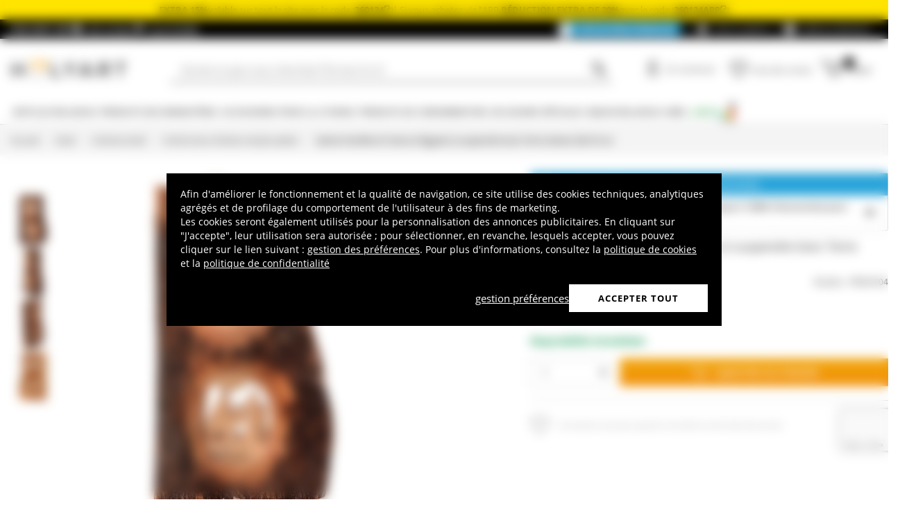

--- FILE ---
content_type: text/html; charset=utf-8
request_url: https://www.holyart.fr/noel/creches-noel/creche-bois-d-olivier-de-jerusalem/sainte-famille-et-fuite-en-egypte-a-suspendre-bois-terre-sainte-20x10-cm
body_size: 52107
content:
<!DOCTYPE html><html lang="fr"><head><meta charSet="utf-8"/><link rel="preload" href="https://cdn-website.holyart.io/_next/static/assets/OpenSans-Bold.b42e8f99.woff2" as="font" type="font/woff2" crossorigin="anonymous"/><link rel="preload" href="https://cdn-website.holyart.io/_next/static/assets/OpenSans-SemiBold.a6f1c6b1.woff2" as="font" type="font/woff2" crossorigin="anonymous"/><link rel="preload" href="https://cdn-website.holyart.io/_next/static/assets/OpenSans-Regular.98f04fd8.woff2" as="font" type="font/woff2" crossorigin="anonymous"/><link rel="preload" href="https://cdn-website.holyart.io/_next/static/assets/OpenSans-CondensedBold.69c7aa11.woff2" as="font" type="font/woff2" crossorigin="anonymous"/><link rel="preload" href="https://cdn-website.holyart.io/_next/static/assets/icomoon.0541972f.ttf" as="font" type="font/ttf" crossorigin="anonymous"/><link rel="preconnect" href="https://media.holyart.it"/><link rel="preconnect" href="https://service.force.com"/><link rel="preconnect" href="https://statics.holyart.it"/><link rel="preconnect" href="https://cdn.evgnet.com"/><link rel="preconnect" href="https://dynamic.criteo.com"/><meta http-equiv="X-UA-Compatible" content="IE=edge,chrome=1"/><meta name="viewport" content="width=device-width, initial-scale=1.0, user-scalable=0, minimum-scale=1.0, maximum-scale=1.0"/><meta name="apple-itunes-app" content="app-id=1538602972, app-argument=holyart://singleProduct?id=14692"/><title>Sainte Famille et Fuite en Égypte à suspendre bois Terre Sainte 20x10 cm | vente en ligne sur HOLYART</title><meta name="description" content="Soldes Sainte Famille et Fuite en Égypte à suspendre bois Terre Sainte 20x10 cm: Sainte Famille et Fuite en Égypte à suspendre bois Terre Sainte. Gravure décorative à suspendre taillée dans un morceau de bois d&#x27;olivier, travaillé à la main par un artisan de la Terre Sainte. Décoration représentant deux scènes: la Sainte Famille et la Fuite en Égypte. "/><meta name="author" content="Holyart"/><link rel="canonical" href="https://www.holyart.fr/noel/creches-noel/creche-bois-d-olivier-de-jerusalem/sainte-famille-et-fuite-en-egypte-a-suspendre-bois-terre-sainte-20x10-cm"/><link rel="preload" href="https://assets.holyart.it/images/PR004504/fr/500/R/SN082949/CLOSEUP01_HD/h-68bbcfee/sainte-famille-et-fuite-en-egypte-a-suspendre-bois-terre-sainte-20x10-cm.jpg" as="image"/><meta name="apple-mobile-web-app-capable" content="yes"/><meta name="apple-mobile-web-app-status-bar-style" content="black"/><meta name="apple-touch-fullscreen" content="yes"/><meta name="application-name" content="Holyart"/><link rel="apple-touch-icon" sizes="57x57" href="https://statics.holyart.it/icon/apple-icon-57x57_8cc2aad437.png"/><link rel="apple-touch-icon" sizes="60x60" href="https://statics.holyart.it/icon/apple-icon-60x60_82d0c6ad3f.png"/><link rel="apple-touch-icon" sizes="72x72" href="https://statics.holyart.it/icon/apple-icon-72x72_58a504445e.png"/><link rel="apple-touch-icon" sizes="76x76" href="https://statics.holyart.it/icon/apple-icon-76x76_6ae9cf277f.png"/><link rel="apple-touch-icon" sizes="114x114" href="https://statics.holyart.it/icon/apple-icon-114x114_45408be2aa.png"/><link rel="apple-touch-icon" sizes="120x120" href="https://statics.holyart.it/icon/apple-icon-120x120_610823f625.png"/><link rel="apple-touch-icon" sizes="144x144" href="https://statics.holyart.it/icon/apple-icon-144x144_081d969364.png"/><link rel="apple-touch-icon" sizes="152x152" href="https://statics.holyart.it/icon/apple-icon-152x152_ac8cfaaae6.png"/><link rel="apple-touch-icon" sizes="180x180" href="https://statics.holyart.it/icon/apple-icon-180x180_2567e14de6.png"/><link rel="icon" type="image/png" sizes="192x192" href="https://statics.holyart.it/icon/android-icon-192x192_dc9bde22e3.png"/><link rel="icon" type="image/png" sizes="32x32" href="https://statics.holyart.it/icon/favicon-32x32_099b3ca6e3.png"/><link rel="icon" type="image/png" sizes="96x96" href="https://statics.holyart.it/icon/favicon-96x96_4fd47e2a0e.png"/><link rel="icon" type="image/png" sizes="16x16" href="https://statics.holyart.it/icon/favicon-16x16_dba0ad89c2.png"/><meta name="msapplication-TileColor" content="#ffffff"/><meta name="msapplication-TileImage" content="https://statics.holyart.it/icon/ms-icon-144x144_c24f8cb24a.png"/><meta name="theme-color" content="#ffffff"/><link rel="manifest" href="https://statics.holyart.it/icon/manifest_0a1995ef0d.json"/><link rel="alternate" hrefLang="en" href="https://www.holyart.com/christmas/nativity-scenes/jerusalem-olive-wood-nativity-scene/nativity-scene-and-flight-into-egypt-holy-land-olive-tree-20x10-cm"/><link rel="alternate" hrefLang="de-DE" href="https://www.holyart.de/weihnachten/krippen/olivenholz-krippen-aus-jerusalem/baumstamm-mit-stilisierten-krippensszenen-20x10-cm"/><link rel="alternate" hrefLang="en-GB" href="https://www.holyart.co.uk/christmas/nativity-scenes/jerusalem-olive-wood-nativity-scene/nativity-scene-and-flight-into-egypt-holy-land-olive-tree-20x10-cm"/><link rel="alternate" hrefLang="it-IT" href="https://www.holyart.it/it/natale/presepi/presepe-ulivo-gerusalemme/nativita-e-fuga-in-egitto-da-appendere-olivo-terrasanta-20x10-cm"/><link rel="alternate" hrefLang="es-ES" href="https://www.holyart.es/navidad/belenes/belen-olivo-de-jerusalen/natividad-huida-a-egipto-de-colgar-olivo-tierra-santa-20x10-cm"/><link rel="alternate" hrefLang="pl-PL" href="https://www.holyart.pl/boze-narodzenie/szopki/szopka-drzewo-oliwne-jerozolima/ucieczka-z-egiptu-swieta-rodzina-do-zawieszenia-drewno-oliwne-20x10-cm"/><link rel="alternate" hrefLang="pt-PT" href="https://www.holyart.pt/natal/presepios/presepio-madeira-de-oliveira-jerusalem/natividade-e-fuga-para-o-egipto-de-parede-oliveira-terra-santa-20x10-cm"/><link rel="alternate" hrefLang="fr-FR" href="https://www.holyart.fr/noel/creches-noel/creche-bois-d-olivier-de-jerusalem/sainte-famille-et-fuite-en-egypte-a-suspendre-bois-terre-sainte-20x10-cm"/><meta name="next-head-count" content="48"/><script id="interaction-studio-splide" src="/js/splide414.min.js" defer=""></script><link rel="preload" href="https://cdn-website.holyart.io/_next/static/css/f9c0fc04076f1fa3.css" as="style"/><link rel="stylesheet" href="https://cdn-website.holyart.io/_next/static/css/f9c0fc04076f1fa3.css" data-n-g=""/><link rel="preload" href="https://cdn-website.holyart.io/_next/static/css/322245d280185065.css" as="style"/><link rel="stylesheet" href="https://cdn-website.holyart.io/_next/static/css/322245d280185065.css" data-n-p=""/><noscript data-n-css=""></noscript><script defer="" nomodule="" src="https://cdn-website.holyart.io/_next/static/chunks/polyfills-c67a75d1b6f99dc8.js"></script><script src="https://cdn-website.holyart.io/_next/static/chunks/webpack-b63fa52f62765246.js" defer=""></script><script src="https://cdn-website.holyart.io/_next/static/chunks/framework-f44ba79936f400b5.js" defer=""></script><script src="https://cdn-website.holyart.io/_next/static/chunks/main-7458fdfd316e6af6.js" defer=""></script><script src="https://cdn-website.holyart.io/_next/static/chunks/pages/_app-53b382274903bf37.js" defer=""></script><script src="https://cdn-website.holyart.io/_next/static/chunks/330-c1a64c97ebb53d9b.js" defer=""></script><script src="https://cdn-website.holyart.io/_next/static/chunks/9884-fb503d40dcbcae02.js" defer=""></script><script src="https://cdn-website.holyart.io/_next/static/chunks/3909-fbe30e7e0b628471.js" defer=""></script><script src="https://cdn-website.holyart.io/_next/static/chunks/4799-64acbc2912e522e5.js" defer=""></script><script src="https://cdn-website.holyart.io/_next/static/chunks/4650-97868ff346be27ae.js" defer=""></script><script src="https://cdn-website.holyart.io/_next/static/chunks/3865-80af656fd0b3187c.js" defer=""></script><script src="https://cdn-website.holyart.io/_next/static/chunks/6640-8a7417328a8556de.js" defer=""></script><script src="https://cdn-website.holyart.io/_next/static/chunks/3589-7cd279d1d1183279.js" defer=""></script><script src="https://cdn-website.holyart.io/_next/static/chunks/6714-447e6d6ed5620a22.js" defer=""></script><script src="https://cdn-website.holyart.io/_next/static/chunks/1536-023d4c6e2de0eafb.js" defer=""></script><script src="https://cdn-website.holyart.io/_next/static/chunks/9145-e2cfc0630f518d73.js" defer=""></script><script src="https://cdn-website.holyart.io/_next/static/chunks/6622-af73043fe07e8de6.js" defer=""></script><script src="https://cdn-website.holyart.io/_next/static/chunks/8815-dce85a0ccf0e6edc.js" defer=""></script><script src="https://cdn-website.holyart.io/_next/static/chunks/5990-9b3d105caf2cbf26.js" defer=""></script><script src="https://cdn-website.holyart.io/_next/static/chunks/pages/product/%5B...path%5D-f542cb54a6b4fc9c.js" defer=""></script><script src="https://cdn-website.holyart.io/_next/static/ba1f632/_buildManifest.js" defer=""></script><script src="https://cdn-website.holyart.io/_next/static/ba1f632/_ssgManifest.js" defer=""></script></head><body><div id="__next" data-reactroot=""><div class="toast__context-container"></div><script id="risk-js" defer="" src="/js/risk.min.js"></script><noscript><img src="https://queue.simpleanalyticscdn.com/noscript.gif" alt="" referrerPolicy="no-referrer-when-downgrade"/></noscript><div id="layout" class=""><header class="header"><div class="pre-header__wrapper"><div class="container-fluid header-premium__container"><div class="d-flex header-premium__container align-items-center justify-content-between"><div class="d-flex align-items-center header-premium__text"><strong>Holyart APP</strong><div class="header-premium__app-link ms-2"><span class="icon icon-applestore"></span><a href="https://apps.apple.com/fr/app/holyart-articles-religieux/id1538602972?itsct=apps_box&amp;itscg=30200" rel="noopener noreferrer" target="_blank">App Store</a></div><div class="header-premium__app-link"><span class="icon icon-playstore"></span><a href="https://play.google.com/store/apps/details?id=com.pulcranet.holyart&amp;hl=fr" rel="noopener noreferrer" target="_blank">Play Store</a></div></div><div class="header-premium__links"><a class="link--base header-premium__link" href="/premium"><span class="header-premium__link-custom">Découvrez Premium</span></a><a class="link--base header-premium__link" href="/temoignages-des-clientes"><span class="icon icon-addtowishlist"></span><span class="header-premium__link-text">Avis clients</span></a><div class="header-premium__link"><span class="icon icon-help-alt"></span><a class="header-premium__link-text" target="_blank" rel="noreferrer" href="https://support.holyart.fr">Aide &amp; Contact</a></div></div></div></div></div><div class="header-main"><div class="container-fluid"><div class="header-main__container"><div class="header-main__hamburger"><span class="icon icon-hamburger_menu"></span></div><div class="header-main__logo"><a class="link--base" href="/"><img height="33" width="170" src="[data-uri]" alt="Holyart.it - Arte Sacra e Articoli Religiosi"/></a></div><div class="header-main__services"><div class="header-main__search"><div class="header-main__search-input"><input type="search" placeholder="Qu&#x27;est-ce que vous cherchez? Écrivez le ici!" value="" autoComplete="off"/><button aria-label="Recherche"><span class="icon icon-search"></span></button></div></div><nav class="header-main__nav"><ul class="header-main__nav-list"><li class="header-main__nav-item"><span aria-label="Se connecter" type="button" aria-haspopup="dialog" aria-expanded="false" aria-controls="" data-state="closed" data-slot="popover-trigger" class="outline-none focus:outline-none"><span class="block header-main__nav-button"><span class="icon icon-user"></span><span class="header-main__nav-label">Se connecter</span></span></span></li><li class="header-main__nav-item header-main__nav-item--wishlists"><a class="link--base header-main__nav-link !no-underline !hover:opacity-10" href="/wishlists"><div class="header-main__nav-icon"><span class="icon icon-heart-stroke"></span></div><span class="header-main__nav-label">Liste des envies</span></a></li><li class="header-main__nav-item"><button type="button" class="outline-none focus:outline-none header-main__nav-link hover:no-underline" aria-haspopup="dialog" aria-expanded="false" aria-controls="" data-state="closed" data-slot="popover-trigger"><div class="header-main__nav-icon"><span class="icon icon-cart"></span><div class="header-main__cart-amount"></div></div><span class="header-main__nav-label">Panier</span></button></li></ul></nav></div></div></div><div class="header-main__search-bar-wrapper" id="search-bar"><div class="header-main__search-bar"><div class="header-main__search-input"><input type="search" placeholder="Qu&#x27;est-ce que vous cherchez? Écrivez le ici!" value="" autoComplete="off"/><button aria-label="Recherche"><span class="icon icon-search"></span></button></div></div></div></div><div class="header-categories"><div class="container-fluid"><nav><ul class="flex justify-between"><li class="header-categories__item header-categories__item-108217"><a class="link--base header-categories__link header-categories__arrow-dispatch" href="/articles-religieux">Articles religieux</a><div class="header-categories__menu"><div class="container-fluid"><div class="row"><span class="header-category__title">Articles religieux</span></div><div class="row no-gutters"><div class="col-sm-9"><ul class="row no-gutters"><li class="col-sm-3 header-category__col"><ul><li class="header-category__item"><a class="link--base link header-category__link" href="/articles-religieux/anges">Anges</a></li><li class="header-category__item"><a class="link--base link header-category__link" href="/articles-religieux/articles-funeraires">Articles funéraires</a></li><li class="header-category__item"><a class="link--base link header-category__link" href="/articles-religieux/aurea-de-la-bottega-tifernate">Aurea de la Bottega Tifernate</a></li><li class="header-category__item"><a class="link--base link header-category__link" href="/articles-religieux/azur-loppiano">Azur Loppiano</a></li><li class="header-category__item"><a class="link--base link header-category__link" href="/articles-religieux/bas-reliefs">Bas reliefs</a></li><li class="header-category__item"><a class="link--base link header-category__link" href="/articles-religieux/brule-encens">Brule-encens</a></li><li class="header-category__item"><a class="link--base link header-category__link" href="/articles-religieux/cadeaux-et-souvenirs-pour-les-occasions-speciales">Cadeaux et souvenirs pour les occasions spéciales</a></li><li class="header-category__item"><a class="link--base link header-category__link" href="/articles-religieux/chapelets-et-etuis-a-chapelet">Chapelets et étuis à chapelet</a></li><li class="header-category__item"><a class="link--base link header-category__link" href="/articles-religieux/couronnes-et-aureoles-detoiles">Couronnes et auréoles d&#x27;étoiles</a></li></ul></li><li class="col-sm-4 header-category__col"><ul><li class="header-category__item"><a class="link--base link header-category__link" href="/articles-religieux/couvertures-livres-sacres">Couvertures livres sacrés</a></li><li class="header-category__item"><a class="link--base link header-category__link" href="/articles-religieux/crucifix">Crucifix</a></li><li class="header-category__item"><a class="link--base link header-category__link" href="/articles-religieux/ceramique-du-centre-ave">Céramique du Centre Ave</a></li><li class="header-category__item"><a class="link--base link header-category__link" href="/articles-religieux/dvd-religieux">DVD religieux</a></li><li class="header-category__item"><a class="link--base link header-category__link" href="/articles-religieux/ex-voto">Ex-Voto</a></li><li class="header-category__item"><a class="link--base link header-category__link" href="/articles-religieux/icones-religieuses">Icônes religieuses</a></li><li class="header-category__item"><a class="link--base link header-category__link" href="/articles-religieux/images-pieuses-cartes-de-voeux">Images pieuses, cartes de vœux</a></li><li class="header-category__item"><a class="link--base link header-category__link" href="/articles-religieux/livres-sacres">Livres sacrés</a></li><li class="header-category__item"><a class="link--base link header-category__link" href="/articles-religieux/magnets-religieux">Magnets religieux</a></li></ul></li><li class="col-sm-3 header-category__col"><ul><li class="header-category__item"><a class="link--base link header-category__link" href="/articles-religieux/medailles-confreries-et-associations">Médailles confréries et associations</a></li><li class="header-category__item"><a class="link--base link header-category__link" href="/articles-religieux/porte-cles">Porte-clés</a></li><li class="header-category__item"><a class="link--base link header-category__link" href="/articles-religieux/pupitres-et-lutrins">Pupitres et lutrins</a></li><li class="header-category__item"><a class="link--base link header-category__link" href="/articles-religieux/statues">Statues</a></li><li class="header-category__item"><a class="link--base link header-category__link" href="/articles-religieux/support-bougies">Support bougies</a></li><li class="header-category__item"><a class="link--base link header-category__link" href="/articles-religieux/tableaux-gravures-manuscrit-enlumine">Tableaux, gravures, manuscrit enluminé</a></li><li class="header-category__item"><a class="link--base link header-category__link" href="/articles-religieux/tapisseries-religieuses">Tapisseries religieuses</a></li><li class="header-category__item"><a class="link--base link header-category__link" href="/articles-religieux/vitrauphanie">Vitrauphanie</a></li><li class="header-category__item"><a class="link--base link header-category__link" href="/articles-religieux/willow-tree-jim-shore">Willow Tree - Jim Shore</a></li></ul></li></ul></div><div class="col.sm-3"><span style="box-sizing:border-box;display:inline-block;overflow:hidden;width:initial;height:initial;background:none;opacity:1;border:0;margin:0;padding:0;position:relative;max-width:100%"><span style="box-sizing:border-box;display:block;width:initial;height:initial;background:none;opacity:1;border:0;margin:0;padding:0;max-width:100%"><img style="display:block;max-width:100%;width:initial;height:initial;background:none;opacity:1;border:0;margin:0;padding:0" alt="" aria-hidden="true" src="data:image/svg+xml,%3csvg%20xmlns=%27http://www.w3.org/2000/svg%27%20version=%271.1%27%20width=%27270%27%20height=%27270%27/%3e"/></span><img alt="Articles religieux" src="[data-uri]" decoding="async" data-nimg="intrinsic" style="position:absolute;top:0;left:0;bottom:0;right:0;box-sizing:border-box;padding:0;border:none;margin:auto;display:block;width:0;height:0;min-width:100%;max-width:100%;min-height:100%;max-height:100%"/><noscript><img alt="Articles religieux" src="https://assets.holyart.it/menu/108217.jpg" decoding="async" data-nimg="intrinsic" style="position:absolute;top:0;left:0;bottom:0;right:0;box-sizing:border-box;padding:0;border:none;margin:auto;display:block;width:0;height:0;min-width:100%;max-width:100%;min-height:100%;max-height:100%" loading="lazy"/></noscript></span></div></div></div></div></li><li class="header-categories__item header-categories__item-108218"><a class="link--base header-categories__link header-categories__arrow-dispatch" href="/produits-des-monasteres">Produits des Monastères</a><div class="header-categories__menu"><div class="container-fluid"><div class="row"><span class="header-category__title">Produits des Monastères</span></div><div class="row no-gutters"><div class="col-sm-9"><ul class="row no-gutters"><li class="col-sm-3 header-category__col"><ul><li class="header-category__item"><a class="link--base link header-category__link" href="/produits-des-monasteres/bieres-trappistes-et-dabbaye">Bières Trappistes et d&#x27;Abbaye</a></li><li class="header-category__item"><a class="link--base link header-category__link" href="/produits-des-monasteres/bonbons-gateaux">Bonbons, gateaux</a></li><li class="header-category__item"><a class="link--base link header-category__link" href="/produits-des-monasteres/chocolat-des-trappistes">Chocolat des Trappistes</a></li><li class="header-category__item"><a class="link--base link header-category__link" href="/produits-des-monasteres/confitures-et-marmelades">Confitures et marmelades</a></li></ul></li><li class="col-sm-4 header-category__col"><ul><li class="header-category__item"><a class="link--base link header-category__link" href="/produits-des-monasteres/cosmetiques-et-huiles-essentielles">Cosmétiques et huiles essentielles</a></li><li class="header-category__item"><a class="link--base link header-category__link" href="/produits-des-monasteres/huile-dolive-et-des-huiles-aromatiques">Huile d&#x27;olive et des huiles aromatiques</a></li><li class="header-category__item"><a class="link--base link header-category__link" href="/produits-des-monasteres/infusions-et-tisanes">Infusions et tisanes</a></li><li class="header-category__item"><a class="link--base link header-category__link" href="/produits-des-monasteres/les-vins-rouges-et-blancs">Les vins rouges et blancs</a></li></ul></li><li class="col-sm-3 header-category__col"><ul><li class="header-category__item"><a class="link--base link header-category__link" href="/produits-des-monasteres/liqueurs-grappa-spiritueux">Liqueurs, Grappa, Spiritueux</a></li><li class="header-category__item"><a class="link--base link header-category__link" href="/produits-des-monasteres/produits-de-la-ruche">Produits de la ruche</a></li><li class="header-category__item"><a class="link--base link header-category__link" href="/produits-des-monasteres/soins-naturels">Soins naturels</a></li></ul></li></ul></div><div class="col.sm-3"><span style="box-sizing:border-box;display:inline-block;overflow:hidden;width:initial;height:initial;background:none;opacity:1;border:0;margin:0;padding:0;position:relative;max-width:100%"><span style="box-sizing:border-box;display:block;width:initial;height:initial;background:none;opacity:1;border:0;margin:0;padding:0;max-width:100%"><img style="display:block;max-width:100%;width:initial;height:initial;background:none;opacity:1;border:0;margin:0;padding:0" alt="" aria-hidden="true" src="data:image/svg+xml,%3csvg%20xmlns=%27http://www.w3.org/2000/svg%27%20version=%271.1%27%20width=%27270%27%20height=%27270%27/%3e"/></span><img alt="Produits des Monastères" src="[data-uri]" decoding="async" data-nimg="intrinsic" style="position:absolute;top:0;left:0;bottom:0;right:0;box-sizing:border-box;padding:0;border:none;margin:auto;display:block;width:0;height:0;min-width:100%;max-width:100%;min-height:100%;max-height:100%"/><noscript><img alt="Produits des Monastères" src="https://assets.holyart.it/menu/108218.jpg" decoding="async" data-nimg="intrinsic" style="position:absolute;top:0;left:0;bottom:0;right:0;box-sizing:border-box;padding:0;border:none;margin:auto;display:block;width:0;height:0;min-width:100%;max-width:100%;min-height:100%;max-height:100%" loading="lazy"/></noscript></span></div></div></div></div></li><li class="header-categories__item header-categories__item-104"><a class="link--base header-categories__link header-categories__arrow-dispatch" href="/accessoires-pour-la-liturgie">Accessoires pour la liturgie</a><div class="header-categories__menu"><div class="container-fluid"><div class="row"><span class="header-category__title">Accessoires pour la liturgie</span></div><div class="row no-gutters"><div class="col-sm-9"><ul class="row no-gutters"><li class="col-sm-3 header-category__col"><ul><li class="header-category__item"><a class="link--base link header-category__link" href="/accessoires-pour-la-liturgie/accessoires-pour-benedictions">Accessoires pour bénédictions</a></li><li class="header-category__item"><a class="link--base link header-category__link" href="/accessoires-pour-la-liturgie/accessoires-varies">Accessoires variés</a></li><li class="header-category__item"><a class="link--base link header-category__link" href="/accessoires-pour-la-liturgie/aiguieres-et-bassins-pour-lavage-mains">Aiguières et bassins pour lavage mains</a></li><li class="header-category__item"><a class="link--base link header-category__link" href="/accessoires-pour-la-liturgie/attributs-episcopaux">Attributs épiscopaux</a></li><li class="header-category__item"><a class="link--base link header-category__link" href="/accessoires-pour-la-liturgie/burettes-liturgiques">Burettes liturgiques</a></li><li class="header-category__item"><a class="link--base link header-category__link" href="/accessoires-pour-la-liturgie/calices-ciboires-patenes">Calices Ciboires Patènes</a></li><li class="header-category__item"><a class="link--base link header-category__link" href="/accessoires-pour-la-liturgie/chandeliers-candelabres-bases-pour-cierge">Chandeliers, candélabres, bases pour cierge</a></li><li class="header-category__item"><a class="link--base link header-category__link" href="/accessoires-pour-la-liturgie/clochettes-et-carillons-deglise">Clochettes et carillons d&#x27;église</a></li></ul></li><li class="col-sm-4 header-category__col"><ul><li class="header-category__item"><a class="link--base link header-category__link" href="/accessoires-pour-la-liturgie/couture-ecclesiastique">Couture Ecclésiastique</a></li><li class="header-category__item"><a class="link--base link header-category__link" href="/accessoires-pour-la-liturgie/custodes-a-hosties">Custodes à hosties</a></li><li class="header-category__item"><a class="link--base link header-category__link" href="/accessoires-pour-la-liturgie/encensoirs-et-navettes">Encensoirs et navettes</a></li><li class="header-category__item"><a class="link--base link header-category__link" href="/accessoires-pour-la-liturgie/habits-clerge">Habits Clergé</a></li><li class="header-category__item"><a class="link--base link header-category__link" href="/accessoires-pour-la-liturgie/huiles-saintes-et-sets-bapteme">Huiles saintes et sets baptême</a></li><li class="header-category__item"><a class="link--base link header-category__link" href="/accessoires-pour-la-liturgie/lampes-de-sanctuaire">Lampes de Sanctuaire</a></li><li class="header-category__item"><a class="link--base link header-category__link" href="/accessoires-pour-la-liturgie/lampes-et-lanternes">Lampes et lanternes</a></li><li class="header-category__item"><a class="link--base link header-category__link" href="/accessoires-pour-la-liturgie/mobilier-deglise">Mobilier d&#x27;eglise</a></li></ul></li><li class="col-sm-3 header-category__col"><ul><li class="header-category__item"><a class="link--base link header-category__link" href="/accessoires-pour-la-liturgie/moules-a-hosties">Moules à hosties</a></li><li class="header-category__item"><a class="link--base link header-category__link" href="/accessoires-pour-la-liturgie/orfevrerie-liturgique-contemporaine">Orfèvrerie liturgique contemporaine</a></li><li class="header-category__item"><a class="link--base link header-category__link" href="/accessoires-pour-la-liturgie/ostensoirs-reliquaires-trones">Ostensoirs, Reliquaires, Trônes</a></li><li class="header-category__item"><a class="link--base link header-category__link" href="/accessoires-pour-la-liturgie/processions">Processions</a></li><li class="header-category__item"><a class="link--base link header-category__link" href="/accessoires-pour-la-liturgie/valises-chapelle">Valises Chapelle</a></li><li class="header-category__item"><a class="link--base link header-category__link" href="/accessoires-pour-la-liturgie/vetements-liturgiques-et-linges-dautel">Vêtements liturgiques et linges d&#x27;autel</a></li><li class="header-category__item"><a class="link--base link header-category__link" href="/accessoires-pour-la-liturgie/equipements-de-protection-et-de-securite">Équipements de protection et de sécurité</a></li></ul></li></ul></div><div class="col.sm-3"><span style="box-sizing:border-box;display:inline-block;overflow:hidden;width:initial;height:initial;background:none;opacity:1;border:0;margin:0;padding:0;position:relative;max-width:100%"><span style="box-sizing:border-box;display:block;width:initial;height:initial;background:none;opacity:1;border:0;margin:0;padding:0;max-width:100%"><img style="display:block;max-width:100%;width:initial;height:initial;background:none;opacity:1;border:0;margin:0;padding:0" alt="" aria-hidden="true" src="data:image/svg+xml,%3csvg%20xmlns=%27http://www.w3.org/2000/svg%27%20version=%271.1%27%20width=%27270%27%20height=%27270%27/%3e"/></span><img alt="Accessoires pour la liturgie" src="[data-uri]" decoding="async" data-nimg="intrinsic" style="position:absolute;top:0;left:0;bottom:0;right:0;box-sizing:border-box;padding:0;border:none;margin:auto;display:block;width:0;height:0;min-width:100%;max-width:100%;min-height:100%;max-height:100%"/><noscript><img alt="Accessoires pour la liturgie" src="https://assets.holyart.it/menu/104.jpg" decoding="async" data-nimg="intrinsic" style="position:absolute;top:0;left:0;bottom:0;right:0;box-sizing:border-box;padding:0;border:none;margin:auto;display:block;width:0;height:0;min-width:100%;max-width:100%;min-height:100%;max-height:100%" loading="lazy"/></noscript></span></div></div></div></div></li><li class="header-categories__item header-categories__item-105"><a class="link--base header-categories__link header-categories__arrow-dispatch" href="/produits-de-consommation">Produits de consommation</a><div class="header-categories__menu"><div class="container-fluid"><div class="row"><span class="header-category__title">Produits de consommation</span></div><div class="row no-gutters"><div class="col-sm-9"><ul class="row no-gutters"><li class="col-sm-3 header-category__col"><ul><li class="header-category__item"><a class="link--base link header-category__link" href="/produits-de-consommation/bougies-cierges-chandelles">Bougies, cierges, chandelles</a></li><li class="header-category__item"><a class="link--base link header-category__link" href="/produits-de-consommation/charbons-pour-encens">Charbons pour encens</a></li><li class="header-category__item"><a class="link--base link header-category__link" href="/produits-de-consommation/echantillons-dencens">Echantillons d&#x27;encens</a></li></ul></li><li class="col-sm-4 header-category__col"><ul><li class="header-category__item"><a class="link--base link header-category__link" href="/produits-de-consommation/encens">Encens</a></li><li class="header-category__item"><a class="link--base link header-category__link" href="/produits-de-consommation/hosties-pour-leucharistie">Hosties pour l&#x27;Eucharistie</a></li><li class="header-category__item"><a class="link--base link header-category__link" href="/produits-de-consommation/huile-pour-lampes-votives-et-bougies">Huile pour lampes votives et bougies</a></li></ul></li><li class="col-sm-3 header-category__col"><ul><li class="header-category__item"><a class="link--base link header-category__link" href="/produits-de-consommation/veilleuses-votives-diverses">Veilleuses votives diverses</a></li><li class="header-category__item"><a class="link--base link header-category__link" href="/produits-de-consommation/vin-de-messe-vin-liturgique">Vin de messe, vin liturgique</a></li></ul></li></ul></div><div class="col.sm-3"><span style="box-sizing:border-box;display:inline-block;overflow:hidden;width:initial;height:initial;background:none;opacity:1;border:0;margin:0;padding:0;position:relative;max-width:100%"><span style="box-sizing:border-box;display:block;width:initial;height:initial;background:none;opacity:1;border:0;margin:0;padding:0;max-width:100%"><img style="display:block;max-width:100%;width:initial;height:initial;background:none;opacity:1;border:0;margin:0;padding:0" alt="" aria-hidden="true" src="data:image/svg+xml,%3csvg%20xmlns=%27http://www.w3.org/2000/svg%27%20version=%271.1%27%20width=%27270%27%20height=%27270%27/%3e"/></span><img alt="Produits de consommation" src="[data-uri]" decoding="async" data-nimg="intrinsic" style="position:absolute;top:0;left:0;bottom:0;right:0;box-sizing:border-box;padding:0;border:none;margin:auto;display:block;width:0;height:0;min-width:100%;max-width:100%;min-height:100%;max-height:100%"/><noscript><img alt="Produits de consommation" src="https://assets.holyart.it/menu/105.jpg" decoding="async" data-nimg="intrinsic" style="position:absolute;top:0;left:0;bottom:0;right:0;box-sizing:border-box;padding:0;border:none;margin:auto;display:block;width:0;height:0;min-width:100%;max-width:100%;min-height:100%;max-height:100%" loading="lazy"/></noscript></span></div></div></div></div></li><li class="header-categories__item header-categories__item-108221"><a class="link--base header-categories__link header-categories__arrow-dispatch" href="/occasions-speciales">Occasions spéciales</a><div class="header-categories__menu"><div class="container-fluid"><div class="row"><span class="header-category__title">Occasions spéciales</span></div><div class="row no-gutters"><div class="col-sm-9"><ul class="row no-gutters"><li class="col-sm-3 header-category__col"><ul><li class="header-category__item"><a class="link--base link header-category__link" href="/occasions-speciales/bapteme">Baptême</a></li><li class="header-category__item"><a class="link--base link header-category__link" href="/occasions-speciales/benoit-xvi">Benoît XVI</a></li><li class="header-category__item"><a class="link--base link header-category__link" href="/occasions-speciales/cadeaux-pour-la-premiere-confession">Cadeaux pour la première confession</a></li><li class="header-category__item"><a class="link--base link header-category__link" href="/occasions-speciales/carlo-acutis">Carlo Acutis</a></li><li class="header-category__item"><a class="link--base link header-category__link" href="/occasions-speciales/confirmation">Confirmation</a></li><li class="header-category__item"><a class="link--base link header-category__link" href="/occasions-speciales/creche-de-paques">Crèche de Pâques</a></li><li class="header-category__item"><a class="link--base link header-category__link" href="/occasions-speciales/jean-paul-ii">Jean Paul II</a></li></ul></li><li class="col-sm-4 header-category__col"><ul><li class="header-category__item"><a class="link--base link header-category__link" href="/occasions-speciales/mariage">Mariage</a></li><li class="header-category__item"><a class="link--base link header-category__link" href="/occasions-speciales/notre-dame-de-medjugorje">Notre Dame de Medjugorje</a></li><li class="header-category__item"><a class="link--base link header-category__link" href="/occasions-speciales/notre-dame-de-fatima">Notre-Dame de Fatima</a></li><li class="header-category__item"><a class="link--base link header-category__link" href="/occasions-speciales/notre-dame-de-lourdes">Notre-Dame de Lourdes</a></li><li class="header-category__item"><a class="link--base link header-category__link" href="/occasions-speciales/padre-pio">Padre Pio</a></li><li class="header-category__item"><a class="link--base link header-category__link" href="/occasions-speciales/pape-francois">Pape François</a></li><li class="header-category__item"><a class="link--base link header-category__link" href="/occasions-speciales/pape-leon-xiv">Pape Léon XIV</a></li></ul></li><li class="col-sm-3 header-category__col"><ul><li class="header-category__item"><a class="link--base link header-category__link" href="/occasions-speciales/pier-giorgio-frassati">Pier Giorgio Frassati</a></li><li class="header-category__item"><a class="link--base link header-category__link" href="/occasions-speciales/premiere-communion-profession-de-foi">Première communion - profession de foi</a></li><li class="header-category__item"><a class="link--base link header-category__link" href="/occasions-speciales/paques-et-careme">Pâques</a></li><li class="header-category__item"><a class="link--base link header-category__link" href="/occasions-speciales/saint-benoit">Saint Benoit</a></li><li class="header-category__item"><a class="link--base link header-category__link" href="/occasions-speciales/saint-francois-dassise">Saint François d&#x27;Assise</a></li><li class="header-category__item"><a class="link--base link header-category__link" href="/occasions-speciales/saint-joseph">Saint Joseph</a></li><li class="header-category__item"><a class="link--base link header-category__link" href="/occasions-speciales/saint-valentin">Saint Valentin</a></li></ul></li></ul></div><div class="col.sm-3"><span style="box-sizing:border-box;display:inline-block;overflow:hidden;width:initial;height:initial;background:none;opacity:1;border:0;margin:0;padding:0;position:relative;max-width:100%"><span style="box-sizing:border-box;display:block;width:initial;height:initial;background:none;opacity:1;border:0;margin:0;padding:0;max-width:100%"><img style="display:block;max-width:100%;width:initial;height:initial;background:none;opacity:1;border:0;margin:0;padding:0" alt="" aria-hidden="true" src="data:image/svg+xml,%3csvg%20xmlns=%27http://www.w3.org/2000/svg%27%20version=%271.1%27%20width=%27270%27%20height=%27270%27/%3e"/></span><img alt="Occasions spéciales" src="[data-uri]" decoding="async" data-nimg="intrinsic" style="position:absolute;top:0;left:0;bottom:0;right:0;box-sizing:border-box;padding:0;border:none;margin:auto;display:block;width:0;height:0;min-width:100%;max-width:100%;min-height:100%;max-height:100%"/><noscript><img alt="Occasions spéciales" src="https://assets.holyart.it/menu/108221.jpg" decoding="async" data-nimg="intrinsic" style="position:absolute;top:0;left:0;bottom:0;right:0;box-sizing:border-box;padding:0;border:none;margin:auto;display:block;width:0;height:0;min-width:100%;max-width:100%;min-height:100%;max-height:100%" loading="lazy"/></noscript></span></div></div></div></div></li><li class="header-categories__item header-categories__item-108589"><a class="link--base header-categories__link header-categories__arrow-dispatch" href="/bijoux-religieux">Bijoux religieux</a><div class="header-categories__menu"><div class="container-fluid"><div class="row"><span class="header-category__title">Bijoux religieux</span></div><div class="row no-gutters"><div class="col-sm-9"><ul class="row no-gutters"><li class="col-sm-3 header-category__col"><ul><li class="header-category__item"><a class="link--base link header-category__link" href="/bijoux-religieux/bagues-religieuses">Bagues religieuses</a></li><li class="header-category__item"><a class="link--base link header-category__link" href="/bijoux-religieux/boucles-doreilles-religieuses">Boucles d&#x27;oreilles religieuses</a></li><li class="header-category__item"><a class="link--base link header-category__link" href="/bijoux-religieux/bracelets-religieux">Bracelets religieux</a></li></ul></li><li class="col-sm-4 header-category__col"><ul><li class="header-category__item"><a class="link--base link header-category__link" href="/bijoux-religieux/collections">Collections</a></li><li class="header-category__item"><a class="link--base link header-category__link" href="/bijoux-religieux/colliers-religieux">Colliers religieux</a></li><li class="header-category__item"><a class="link--base link header-category__link" href="/bijoux-religieux/montres">Montres</a></li></ul></li><li class="col-sm-3 header-category__col"><ul><li class="header-category__item"><a class="link--base link header-category__link" href="/bijoux-religieux/medailles-religieuses">Médailles religieuses</a></li><li class="header-category__item"><a class="link--base link header-category__link" href="/bijoux-religieux/pendentifs-religieux-scapulaires-et-broches-religieuses">Pendentifs religieux, Scapulaires et broches religieuses</a></li></ul></li></ul></div><div class="col.sm-3"><span style="box-sizing:border-box;display:inline-block;overflow:hidden;width:initial;height:initial;background:none;opacity:1;border:0;margin:0;padding:0;position:relative;max-width:100%"><span style="box-sizing:border-box;display:block;width:initial;height:initial;background:none;opacity:1;border:0;margin:0;padding:0;max-width:100%"><img style="display:block;max-width:100%;width:initial;height:initial;background:none;opacity:1;border:0;margin:0;padding:0" alt="" aria-hidden="true" src="data:image/svg+xml,%3csvg%20xmlns=%27http://www.w3.org/2000/svg%27%20version=%271.1%27%20width=%27270%27%20height=%27270%27/%3e"/></span><img alt="Bijoux religieux" src="[data-uri]" decoding="async" data-nimg="intrinsic" style="position:absolute;top:0;left:0;bottom:0;right:0;box-sizing:border-box;padding:0;border:none;margin:auto;display:block;width:0;height:0;min-width:100%;max-width:100%;min-height:100%;max-height:100%"/><noscript><img alt="Bijoux religieux" src="https://assets.holyart.it/menu/108589.jpg" decoding="async" data-nimg="intrinsic" style="position:absolute;top:0;left:0;bottom:0;right:0;box-sizing:border-box;padding:0;border:none;margin:auto;display:block;width:0;height:0;min-width:100%;max-width:100%;min-height:100%;max-height:100%" loading="lazy"/></noscript></span></div></div></div></div></li><li class="header-categories__item header-categories__item-108375"><a class="link--base header-categories__link header-categories__arrow-dispatch" href="/noel">Noël</a><div class="header-categories__menu"><div class="container-fluid"><div class="row"><span class="header-category__title">Noël</span></div><div class="row no-gutters"><div class="col-sm-9"><ul class="row no-gutters"><li class="col-sm-3 header-category__col"><ul><li class="header-category__item"><a class="link--base link header-category__link" href="/noel/animaux-pour-la-creche">Animaux pour la crèche</a></li><li class="header-category__item"><a class="link--base link header-category__link" href="/noel/avent">Avent</a></li><li class="header-category__item"><a class="link--base link header-category__link" href="/noel/boule-de-noel-avec-neige">Boule de Noël avec neige</a></li><li class="header-category__item"><a class="link--base link header-category__link" href="/noel/bricolage-de-noel-et-accessoires">Bricolage de Noël et Accessoires</a></li><li class="header-category__item"><a class="link--base link header-category__link" href="/noel/carillons-de-noel">Carillons de Noël</a></li><li class="header-category__item"><a class="link--base link header-category__link" href="/noel/creches-noel">Crèches Noël</a></li></ul></li><li class="col-sm-4 header-category__col"><ul><li class="header-category__item"><a class="link--base link header-category__link" href="/noel/decorations-noel-pour-la-maison">Décorations Noël pour la maison</a></li><li class="header-category__item"><a class="link--base link header-category__link" href="/noel/decorations-sapin-de-noel">Décorations sapin de Noël</a></li><li class="header-category__item"><a class="link--base link header-category__link" href="/noel/decors-creche-de-noel">Décors crèche de Noël</a></li><li class="header-category__item"><a class="link--base link header-category__link" href="/noel/guirlandes-lumineuses-de-noel">Guirlandes lumineuses de Noël</a></li><li class="header-category__item"><a class="link--base link header-category__link" href="/noel/lumieres-professionnels-et-prolongeables-de-noel">Lumières professionnels et prolongeables de Noël</a></li><li class="header-category__item"><a class="link--base link header-category__link" href="/noel/nativite">Nativité</a></li></ul></li><li class="col-sm-3 header-category__col"><ul><li class="header-category__item"><a class="link--base link header-category__link" href="/noel/noel-ecologique-et-durable">Noël écologique et durable</a></li><li class="header-category__item"><a class="link--base link header-category__link" href="/noel/santons-animes-creche-de-noel">Santons animés crèche de Noël</a></li><li class="header-category__item"><a class="link--base link header-category__link" href="/noel/santons-creche">Santons crèche</a></li><li class="header-category__item"><a class="link--base link header-category__link" href="/noel/sapins-de-noel">Sapins de Noël</a></li><li class="header-category__item"><a class="link--base link header-category__link" href="/noel/statues-enfant-jesus">Statues Enfant Jésus</a></li><li class="header-category__item"><a class="link--base link header-category__link" href="/noel/villages-de-noel-miniatures">Villages de Noël miniatures</a></li></ul></li></ul></div><div class="col.sm-3"><span style="box-sizing:border-box;display:inline-block;overflow:hidden;width:initial;height:initial;background:none;opacity:1;border:0;margin:0;padding:0;position:relative;max-width:100%"><span style="box-sizing:border-box;display:block;width:initial;height:initial;background:none;opacity:1;border:0;margin:0;padding:0;max-width:100%"><img style="display:block;max-width:100%;width:initial;height:initial;background:none;opacity:1;border:0;margin:0;padding:0" alt="" aria-hidden="true" src="data:image/svg+xml,%3csvg%20xmlns=%27http://www.w3.org/2000/svg%27%20version=%271.1%27%20width=%27270%27%20height=%27270%27/%3e"/></span><img alt="Noël" src="[data-uri]" decoding="async" data-nimg="intrinsic" style="position:absolute;top:0;left:0;bottom:0;right:0;box-sizing:border-box;padding:0;border:none;margin:auto;display:block;width:0;height:0;min-width:100%;max-width:100%;min-height:100%;max-height:100%"/><noscript><img alt="Noël" src="https://assets.holyart.it/menu/108375.jpg" decoding="async" data-nimg="intrinsic" style="position:absolute;top:0;left:0;bottom:0;right:0;box-sizing:border-box;padding:0;border:none;margin:auto;display:block;width:0;height:0;min-width:100%;max-width:100%;min-height:100%;max-height:100%" loading="lazy"/></noscript></span></div></div></div></div></li><li class="header-categories__item header-categories__item-108480"><a class="link--base header-categories__link header-categories__arrow-dispatch" href="/jubile-2025-pelerins-desperance">Jubilé<span class="icon-giubileo"><span class="path1"></span><span class="path2"></span><span class="path3"></span><span class="path4"></span><span class="path5"></span><span class="path6"></span><span class="path7"></span><span class="path8"></span><span class="path9"></span><span class="path10"></span><span class="path11"></span><span class="path12"></span><span class="path13"></span><span class="path14"></span><span class="path15"></span><span class="path16"></span></span></a><div class="header-categories__menu"><div class="container-fluid"><div class="row"><span class="header-category__title">Jubilé</span></div><div class="row no-gutters"><div class="col-sm-9"><ul class="row no-gutters"><li class="col-sm-3 header-category__col"><ul><li class="header-category__item"><a class="link--base link header-category__link" href="/jubile-2025-pelerins-desperance/articles-pour-eglises-et-liturgie-jubile-2025">Articles pour églises et Liturgie Jubilé 2025</a></li><li class="header-category__item"><a class="link--base link header-category__link" href="/jubile-2025-pelerins-desperance/bijoux-du-jubile-2025">Bijoux du jubilé 2025</a></li><li class="header-category__item"><a class="link--base link header-category__link" href="/jubile-2025-pelerins-desperance/gadgets-et-souvenirs-jubile-2025">Gadgets et Souvenirs Jubilé 2025</a></li></ul></li><li class="col-sm-4 header-category__col"><ul><li class="header-category__item"><a class="link--base link header-category__link" href="/jubile-2025-pelerins-desperance/kit-du-pelerin-et-gadgets-du-jubile-2025">Kit du Pèlerin et gadgets du Jubilé 2025</a></li><li class="header-category__item"><a class="link--base link header-category__link" href="/jubile-2025-pelerins-desperance/luce-mascotte-officielle-du-jubile-2025">Luce Mascotte Officielle du Jubilé 2025</a></li><li class="header-category__item"><a class="link--base link header-category__link" href="/jubile-2025-pelerins-desperance/outlet-jubile-2025">Outlet Jubilé 2025</a></li></ul></li><li class="col-sm-3 header-category__col"><ul><li class="header-category__item"><a class="link--base link header-category__link" href="/jubile-2025-pelerins-desperance/vetements-du-jubile-2025">Vêtements du jubilé 2025</a></li></ul></li></ul></div><div class="col.sm-3"><span style="box-sizing:border-box;display:inline-block;overflow:hidden;width:initial;height:initial;background:none;opacity:1;border:0;margin:0;padding:0;position:relative;max-width:100%"><span style="box-sizing:border-box;display:block;width:initial;height:initial;background:none;opacity:1;border:0;margin:0;padding:0;max-width:100%"><img style="display:block;max-width:100%;width:initial;height:initial;background:none;opacity:1;border:0;margin:0;padding:0" alt="" aria-hidden="true" src="data:image/svg+xml,%3csvg%20xmlns=%27http://www.w3.org/2000/svg%27%20version=%271.1%27%20width=%27270%27%20height=%27270%27/%3e"/></span><img alt="Jubilé" src="[data-uri]" decoding="async" data-nimg="intrinsic" style="position:absolute;top:0;left:0;bottom:0;right:0;box-sizing:border-box;padding:0;border:none;margin:auto;display:block;width:0;height:0;min-width:100%;max-width:100%;min-height:100%;max-height:100%"/><noscript><img alt="Jubilé" src="https://assets.holyart.it/menu/108480.jpg" decoding="async" data-nimg="intrinsic" style="position:absolute;top:0;left:0;bottom:0;right:0;box-sizing:border-box;padding:0;border:none;margin:auto;display:block;width:0;height:0;min-width:100%;max-width:100%;min-height:100%;max-height:100%" loading="lazy"/></noscript></span></div></div></div></div></li></ul></nav></div></div></header><main><div class="breadcrumb"><div class="container-fluid"><ol class="breadcrumb__list" itemscope="" itemType="http://schema.org/BreadcrumbList"><li itemProp="itemListElement" itemscope="" itemType="http://schema.org/ListItem"><a class="link--base" itemProp="item" href="/"><span itemProp="name">Accueil</span></a><meta itemProp="position" content="1"/></li><li itemProp="itemListElement" itemscope="" itemType="http://schema.org/ListItem"><a class="link--base" itemProp="item" href="/noel"><span itemProp="name">Noël</span></a><meta itemProp="position" content="2"/></li><li itemProp="itemListElement" itemscope="" itemType="http://schema.org/ListItem"><a class="link--base" itemProp="item" href="/noel/creches-noel"><span itemProp="name">Crèches Noël</span></a><meta itemProp="position" content="3"/></li><li itemProp="itemListElement" itemscope="" itemType="http://schema.org/ListItem"><a class="link--base" itemProp="item" href="/noel/creches-noel/creche-bois-d-olivier-de-jerusalem"><span itemProp="name">Crèche bois d’olivier de Jérusalem</span></a><meta itemProp="position" content="4"/></li><li itemProp="itemListElement" itemscope="" itemType="http://schema.org/ListItem"><span itemProp="name">Sainte Famille et Fuite en Égypte à suspendre bois Terre Sainte 20x10 cm</span><meta itemProp="position" content="5"/></li></ol></div></div><div class="container-fluid single-product__wrapper"><div class="single-product" itemscope="" itemType="http://schema.org/Product"><meta itemProp="url" content="https://www.holyart.fr/noel/creches-noel/creche-bois-d-olivier-de-jerusalem/sainte-famille-et-fuite-en-egypte-a-suspendre-bois-terre-sainte-20x10-cm"/><section><div class="row"><aside class="col-md-7"><div class="single-product-slider__wrap"><div class="single-product-slider"><div class="relative" role="region" aria-roledescription="carousel" data-slot="carousel"><div class="overflow-hidden" data-slot="carousel-content"><div class="flex -mt-4 flex-col gap-y-4 !-mt-0" style="height:330px"><div role="group" aria-roledescription="slide" data-slot="carousel-item" class="min-w-0 shrink-0 grow-0 pt-4 basis-auto cursor-pointer !mt-0 !pt-0 border-1 border-solid border-black" style="height:75px"><img src="https://assets.holyart.it/images/PR004504/fr/80/R/SN082949/CLOSEUP01_HD/h-68bbcfee/sainte-famille-et-fuite-en-egypte-a-suspendre-bois-terre-sainte-20x10-cm.jpg" itemProp="image" alt="Sainte Famille et Fuite en Égypte à suspendre bois Terre Sainte 20x10 cm s1" loading="lazy" class="block w-full h-auto"/></div><div role="group" aria-roledescription="slide" data-slot="carousel-item" class="min-w-0 shrink-0 grow-0 pt-4 basis-auto cursor-pointer !mt-0 !pt-0 border-1 border-solid border-gray-300" style="height:75px"><img src="https://assets.holyart.it/images/PR004504/fr/80/R/SN082949/CLOSEUP02_HD/h-9ef99323/sainte-famille-et-fuite-en-egypte-a-suspendre-bois-terre-sainte-20x10-cm.jpg" itemProp="image" alt="Sainte Famille et Fuite en Égypte à suspendre bois Terre Sainte 20x10 cm s2" loading="lazy" class="block w-full h-auto"/></div><div role="group" aria-roledescription="slide" data-slot="carousel-item" class="min-w-0 shrink-0 grow-0 pt-4 basis-auto cursor-pointer !mt-0 !pt-0 border-1 border-solid border-gray-300" style="height:75px"><img src="https://assets.holyart.it/images/PR004504/fr/80/R/SN082949/CLOSEUP03_HD/h-1771a231/sainte-famille-et-fuite-en-egypte-a-suspendre-bois-terre-sainte-20x10-cm.jpg" itemProp="image" alt="Sainte Famille et Fuite en Égypte à suspendre bois Terre Sainte 20x10 cm s3" loading="lazy" class="block w-full h-auto"/></div><div role="group" aria-roledescription="slide" data-slot="carousel-item" class="min-w-0 shrink-0 grow-0 pt-4 basis-auto cursor-pointer !mt-0 !pt-0 border-1 border-solid border-gray-300" style="height:75px"><img src="https://assets.holyart.it/images/PR004504/fr/80/R/SN082949/CLOSEUP04_HD/h-6cd50d84/sainte-famille-et-fuite-en-egypte-a-suspendre-bois-terre-sainte-20x10-cm.jpg" itemProp="image" alt="Sainte Famille et Fuite en Égypte à suspendre bois Terre Sainte 20x10 cm s4" loading="lazy" class="block w-full h-auto"/></div></div></div></div></div><div class="single-product-slider__images"><ul class="single-product-slider__active-list list-reset"><li class="single-product-slider__active-item is-active"><img src="https://assets.holyart.it/images/PR004504/fr/500/R/SN082949/CLOSEUP01_HD/h-68bbcfee/sainte-famille-et-fuite-en-egypte-a-suspendre-bois-terre-sainte-20x10-cm.jpg" alt="Sainte Famille et Fuite en Égypte à suspendre bois Terre Sainte 20x10 cm 1" loading="eager"/></li><li class="single-product-slider__active-item false"><img src="https://assets.holyart.it/images/PR004504/fr/500/R/SN082949/CLOSEUP02_HD/h-9ef99323/sainte-famille-et-fuite-en-egypte-a-suspendre-bois-terre-sainte-20x10-cm.jpg" alt="Sainte Famille et Fuite en Égypte à suspendre bois Terre Sainte 20x10 cm 2" loading="lazy"/></li><li class="single-product-slider__active-item false"><img src="https://assets.holyart.it/images/PR004504/fr/500/R/SN082949/CLOSEUP03_HD/h-1771a231/sainte-famille-et-fuite-en-egypte-a-suspendre-bois-terre-sainte-20x10-cm.jpg" alt="Sainte Famille et Fuite en Égypte à suspendre bois Terre Sainte 20x10 cm 3" loading="lazy"/></li><li class="single-product-slider__active-item false"><img src="https://assets.holyart.it/images/PR004504/fr/500/R/SN082949/CLOSEUP04_HD/h-6cd50d84/sainte-famille-et-fuite-en-egypte-a-suspendre-bois-terre-sainte-20x10-cm.jpg" alt="Sainte Famille et Fuite en Égypte à suspendre bois Terre Sainte 20x10 cm 4" loading="lazy"/></li></ul></div></div></aside><div class="col-md-5"><div class="single-product__primary-infos"><div id="product-content-zone-disclaimer-1" class="single-product__disclaimer"></div><h1 class="single-product__primary-title" itemProp="name">Sainte Famille et Fuite en Égypte à suspendre bois Terre Sainte 20x10 cm</h1><div class="row"><div class="col-sm-6"><span class="single-product__primary-reviews"><div class="link"><span><span class="review-stars cursor-pointer"><span><span class="icon icon-addtowishlist review-stars__star"></span></span><span><span class="icon icon-addtowishlist review-stars__star"></span></span><span><span class="icon icon-addtowishlist review-stars__star"></span></span><span><span class="icon icon-addtowishlist review-stars__star"></span></span><span><span class="icon icon-addtowishlist review-stars__star"></span></span></span></span><span class="reviews-count">3</span></div></span></div><div class="col-sm-6"><div class="single-product__model">Modèle :<!-- --> <span itemProp="sku">PR004504</span></div></div></div><div class="single-product__price-wrap"><div class="single-product__price"><div class="single-product__price-item"><span class="single-product__price-currency">€</span><span class="single-product__price-int">21</span><span class="single-product__price-cent">,90</span></div><div class="single-product__price-item single-product__price-item--original">€ 29,90</div><div class="single-product__price-item single-product__price-item--discount">-27%</div></div><div class="pt-4"><klarna-placement data-key="credit-promotion-badge" data-locale="fr-FR" data-purchase-amount="2190"></klarna-placement></div></div><div class="single-product__available">Disponibilité immédiate</div><div itemProp="offers" itemscope="" itemType="http://schema.org/Offer"><meta content="EUR" itemProp="priceCurrency"/><meta content="21.90" itemProp="price"/><link itemProp="availability" href="http://schema.org/InStock"/></div><div class="single-product__actions"><div class="single-product__quantity"><div class="select__wrap"><select class="select"><option title="1" value="1">1</option><option title="2" value="2">2</option><option title="3" value="3">3</option><option title="4" value="4">4</option><option title="5" value="5">5</option><option title="6" value="6">6</option><option title="7" value="7">7</option><option title="8" value="8">8</option><option title="9" value="9">9</option><option title="10 +" value="10">10 +</option></select></div></div><div class="single-product__add-cart"><button class="button button--secondary button--block button--icon button--single-product" type="button"><div class="button__wrapper"><div class="button__content"><div class="button__icon"><span class="icon icon-cart"></span></div><div class="button__text">Ajouter au panier</div></div></div></button></div></div><div class="single-product__wish"><div class="single-product__not-wish"><span class="icon icon-heart-stroke"></span><div>Connectez-vous pour ajouter cet article à votre liste des envies</div></div></div></div></div></div></section><section class="single-product__secondary"><div class="row"><div class="col-lg-7"><div class="single-product__tabs"><div dir="ltr" data-orientation="horizontal" data-slot="tabs" class="flex flex-col gap-2 w-full gap-y-4"><div role="tablist" aria-orientation="horizontal" data-slot="tabs-list" class="bg-muted text-muted-foreground items-center justify-center rounded-lg p-[3px] w-full flex h-auto gap-x-4 mx-auto" tabindex="-1" data-orientation="horizontal" style="outline:none"><button type="button" role="tab" aria-selected="true" aria-controls="-content-description" data-state="active" id="-trigger-description" data-slot="tabs-trigger" class="dark:data-[state=active]:text-foreground focus-visible:border-ring focus-visible:ring-ring/50 focus-visible:outline-ring dark:data-[state=active]:border-input dark:data-[state=active]:bg-input/30 dark:text-muted-foreground items-center justify-center gap-1.5 border border-transparent whitespace-nowrap focus-visible:ring-[3px] focus-visible:outline-1 disabled:pointer-events-none disabled:opacity-50 data-[state=active]:shadow-sm [&amp;_svg]:pointer-events-none [&amp;_svg]:shrink-0 [&amp;_svg:not([class*=&#x27;size-&#x27;])]:size-4 flex-1 uppercase !font-semibold !text-xl inline-flex rounded-full px-8 py-3 bg-gray-200 text-sm font-medium transition text-primary focus-visible:outline-none data-[state=active]:bg-black data-[state=active]:text-white cursor-pointer h-auto" tabindex="-1" data-orientation="horizontal" data-radix-collection-item="">DESCRIPTION</button><button type="button" role="tab" aria-selected="false" aria-controls="-content-sizes" data-state="inactive" id="-trigger-sizes" data-slot="tabs-trigger" class="dark:data-[state=active]:text-foreground focus-visible:border-ring focus-visible:ring-ring/50 focus-visible:outline-ring dark:data-[state=active]:border-input dark:data-[state=active]:bg-input/30 dark:text-muted-foreground items-center justify-center gap-1.5 border border-transparent whitespace-nowrap focus-visible:ring-[3px] focus-visible:outline-1 disabled:pointer-events-none disabled:opacity-50 data-[state=active]:shadow-sm [&amp;_svg]:pointer-events-none [&amp;_svg]:shrink-0 [&amp;_svg:not([class*=&#x27;size-&#x27;])]:size-4 flex-1 uppercase !font-semibold !text-xl inline-flex rounded-full px-8 py-3 bg-gray-200 text-sm font-medium transition text-primary focus-visible:outline-none data-[state=active]:bg-black data-[state=active]:text-white cursor-pointer h-auto" tabindex="-1" data-orientation="horizontal" data-radix-collection-item="">Mesures</button><button type="button" role="tab" aria-selected="false" aria-controls="-content-materials" data-state="inactive" id="-trigger-materials" data-slot="tabs-trigger" class="dark:data-[state=active]:text-foreground focus-visible:border-ring focus-visible:ring-ring/50 focus-visible:outline-ring dark:data-[state=active]:border-input dark:data-[state=active]:bg-input/30 dark:text-muted-foreground items-center justify-center gap-1.5 border border-transparent whitespace-nowrap focus-visible:ring-[3px] focus-visible:outline-1 disabled:pointer-events-none disabled:opacity-50 data-[state=active]:shadow-sm [&amp;_svg]:pointer-events-none [&amp;_svg]:shrink-0 [&amp;_svg:not([class*=&#x27;size-&#x27;])]:size-4 flex-1 uppercase !font-semibold !text-xl inline-flex rounded-full px-8 py-3 bg-gray-200 text-sm font-medium transition text-primary focus-visible:outline-none data-[state=active]:bg-black data-[state=active]:text-white cursor-pointer h-auto" tabindex="-1" data-orientation="horizontal" data-radix-collection-item="">Matériaux</button></div><div data-state="active" data-orientation="horizontal" role="tabpanel" aria-labelledby="-trigger-description" id="-content-description" tabindex="0" data-slot="tabs-content" class="flex-1 outline-none" style="animation-duration:0s"><div itemProp="description" class="visible-ul"><p>Sainte Famille et Fuite en Égypte à suspendre bois Terre Sainte. Gravure décorative à suspendre taillée dans un morceau de bois d&#x27;olivier, travaillé à la main par un artisan de la Terre Sainte. Décoration représentant deux scènes: la Sainte Famille et la Fuite en Égypte.</p><br/><br/></div></div><div data-state="inactive" data-orientation="horizontal" role="tabpanel" aria-labelledby="-trigger-sizes" hidden="" id="-content-sizes" tabindex="0" data-slot="tabs-content" class="flex-1 outline-none"></div><div data-state="inactive" data-orientation="horizontal" role="tabpanel" aria-labelledby="-trigger-materials" hidden="" id="-content-materials" tabindex="0" data-slot="tabs-content" class="flex-1 outline-none"></div><div data-state="inactive" data-orientation="horizontal" role="tabpanel" aria-labelledby="-trigger-product-use" hidden="" id="-content-product-use" tabindex="0" data-slot="tabs-content" class="flex-1 outline-none"></div></div></div></div><div class="col-sm-12 col-lg-5"><div class="row"><div class="col-md-4 col-lg-12 single-product__value-cta-wrapper single-product__value-cta-wrapper--top"><a class="single-product__value-cta single-product__value-cta-contacts" target="_blank" rel="noreferrer" href="https://support.holyart.fr"><div class="single-product__value-cta-item"><span class="icon icon-help"></span><span>Aide &amp; Contact</span><span class="icon icon-arrow-right-app"></span></div></a></div><div class="col-md-4 col-lg-6 single-product__value-cta-wrapper single-product__value-cta-wrapper--left"><div role="button" class="single-product__value-cta single-product__value-cta-shipping"><div class="row"><div class="col-12"><div class="single-product__value-cta-item text-up"><span class="icon icon-shipping"></span><br/>Livraison<br/><strong>Rapide et sécurisée</strong></div></div></div></div></div><div class="col-md-4 col-lg-6 pl-lg-0 single-product__value-cta-wrapper single-product__value-cta-wrapper--right"><div role="button" class="single-product__value-cta single-product__value-cta-return"><div class="row"><div class="col-12"><div class="single-product__value-cta-item text-up"><span class="icon icon-return"></span><br/>Satisfait ou remboursé sous 30 jours</div></div></div></div></div></div></div></div><div class="row"></div></section><section id="product-content-zone-0" class="product-slider interaction-studio-content-zone"></section><div class="single-product__related-slider"><section id="product-content-zone-1-fallback" class="product-slider"><div class="product-slider__title"><h2>Les clients ayant vu cet article ont également vu</h2></div><div class="product-slider__placeholder"><div class="flex items-center justify-center"><div class="relative" style="width:32px;height:32px"><div class="absolute inset-0 rotate-180"><svg xmlns="http://www.w3.org/2000/svg" width="32" height="32" viewBox="0 0 24 24" fill="none" stroke="currentColor" stroke-width="2" stroke-linecap="round" stroke-linejoin="round" class="lucide lucide-loader-circle animate-spin text-foreground opacity-20" aria-hidden="true"><path d="M21 12a9 9 0 1 1-6.219-8.56"></path></svg></div><svg xmlns="http://www.w3.org/2000/svg" width="32" height="32" viewBox="0 0 24 24" fill="none" stroke="currentColor" stroke-width="2" stroke-linecap="round" stroke-linejoin="round" class="lucide lucide-loader-circle relative animate-spin text-primary" aria-hidden="true"><path d="M21 12a9 9 0 1 1-6.219-8.56"></path></svg></div></div></div></section><section id="product-content-zone-1" class="product-slider interaction-studio-content-zone"></section></div><div id="product-description-content-zone-1"></div><div class="single-product__related-slider"><section id="product-content-zone-2-fallback" class="product-slider"><div class="product-slider__title"><h2>Les clients ayant acheté cet article ont également acheté</h2></div><div class="product-slider__placeholder"><div class="flex items-center justify-center"><div class="relative" style="width:32px;height:32px"><div class="absolute inset-0 rotate-180"><svg xmlns="http://www.w3.org/2000/svg" width="32" height="32" viewBox="0 0 24 24" fill="none" stroke="currentColor" stroke-width="2" stroke-linecap="round" stroke-linejoin="round" class="lucide lucide-loader-circle animate-spin text-foreground opacity-20" aria-hidden="true"><path d="M21 12a9 9 0 1 1-6.219-8.56"></path></svg></div><svg xmlns="http://www.w3.org/2000/svg" width="32" height="32" viewBox="0 0 24 24" fill="none" stroke="currentColor" stroke-width="2" stroke-linecap="round" stroke-linejoin="round" class="lucide lucide-loader-circle relative animate-spin text-primary" aria-hidden="true"><path d="M21 12a9 9 0 1 1-6.219-8.56"></path></svg></div></div></div></section><section id="product-content-zone-2" class="product-slider interaction-studio-content-zone"></section></div><div itemProp="aggregateRating" itemscope="" itemType="http://schema.org/AggregateRating"><meta itemProp="ratingValue" content="5.0"/><meta itemProp="reviewCount" content="3"/></div><div id="reviews"><div class="single-product__ratings"><h3 class="single-product__ratings-title text-up">Avis clients</h3><div class="row"><div class="col-md-3"><div><span> <span class="review-stars cursor-pointer"><span><span class="icon icon-addtowishlist review-stars__star"></span></span><span><span class="icon icon-addtowishlist review-stars__star"></span></span><span><span class="icon icon-addtowishlist review-stars__star"></span></span><span><span class="icon icon-addtowishlist review-stars__star"></span></span><span><span class="icon icon-addtowishlist review-stars__star"></span></span></span></span><span>3</span></div> <span class="single-product__reviews-average-rating">5 sur 5 étoiles</span></div><div class="col-md-6"><ul><li class="review-countbar"><span class="review-countbar__label">5 étoiles</span><span class="review-countbar__bar"><div class="review-countbar__bar-inner" style="width:100%"></div></span><span class="review-countbar__item">3</span></li></ul><ul><li class="review-countbar"><span class="review-countbar__label">4 étoiles</span><span class="review-countbar__bar"><div class="review-countbar__bar-inner" style="width:0%"></div></span><span class="review-countbar__item"></span></li></ul><ul><li class="review-countbar"><span class="review-countbar__label">3 étoiles</span><span class="review-countbar__bar"><div class="review-countbar__bar-inner" style="width:0%"></div></span><span class="review-countbar__item"></span></li></ul><ul><li class="review-countbar"><span class="review-countbar__label">2 étoiles</span><span class="review-countbar__bar"><div class="review-countbar__bar-inner" style="width:0%"></div></span><span class="review-countbar__item"></span></li></ul><ul><li class="review-countbar"><span class="review-countbar__label">1 étoile</span><span class="review-countbar__bar"><div class="review-countbar__bar-inner" style="width:0%"></div></span><span class="review-countbar__item"></span></li></ul></div><div class="col-md-3"><span class="single-product__ratings-add single-product__ratings-add--not-allowed" type="button" aria-haspopup="dialog" aria-expanded="false" aria-controls="" data-state="closed" data-slot="popover-trigger">Laisser un avis</span></div></div><div><div class="single-product__review"><div class="review-card" itemProp="review" itemscope="" itemType="http://schema.org/Review" lang="fr"><div class="row"><div class="col-md-3"><div><span class="review-stars cursor-pointer"><span><span class="icon icon-addtowishlist review-stars__star"></span></span><span><span class="icon icon-addtowishlist review-stars__star"></span></span><span><span class="icon icon-addtowishlist review-stars__star"></span></span><span><span class="icon icon-addtowishlist review-stars__star"></span></span><span><span class="icon icon-addtowishlist review-stars__star"></span></span></span><meta itemProp="datePublished" content="2025-01-10T08:44:29.000Z"/><div class="review-card__head"><span class="review-card__lang"><img src="/images/flags/fr.svg" alt="flag-fr"/></span><span class="review-card__user" itemProp="author">Jacqueline F.</span><span>1/10/2025</span></div></div></div><div class="col-md-9"><meta itemProp="reviewBody" content="Surprenant travail du bois d olivier petit en taille mais très belle evocation de la vie du Seig.eur Grande spiritualité dans tous les détails "/><p class="review-card__text">Surprenant travail du bois d olivier petit en taille mais très belle evocation de la vie du Seig.eur Grande spiritualité dans tous les détails </p></div></div><div itemProp="reviewRating" itemscope="" itemType="http://schema.org/Rating"><meta itemProp="ratingValue" content="5.0"/></div></div></div><div class="single-product__review"><div class="review-card" itemProp="review" itemscope="" itemType="http://schema.org/Review" lang="fr"><div class="row"><div class="col-md-3"><div><span class="review-stars cursor-pointer"><span><span class="icon icon-addtowishlist review-stars__star"></span></span><span><span class="icon icon-addtowishlist review-stars__star"></span></span><span><span class="icon icon-addtowishlist review-stars__star"></span></span><span><span class="icon icon-addtowishlist review-stars__star"></span></span><span><span class="icon icon-addtowishlist review-stars__star"></span></span></span><meta itemProp="datePublished" content="2019-11-21T11:48:22.000Z"/><div class="review-card__head"><span class="review-card__lang"><img src="/images/flags/fr.svg" alt="flag-fr"/></span><span class="review-card__user" itemProp="author">Joël A.</span><span>11/21/2019</span></div></div></div><div class="col-md-9"><meta itemProp="reviewBody" content="Je ne m\&#x27;attendais pas à une livraison si rapide , de plus le produit est très bien . Site à recommander sans hésitations . Merci et à une prochaine fois."/><p class="review-card__text">Je ne m&#x27;attendais pas à une livraison si rapide , de plus le produit est très bien . Site à recommander sans hésitations . Merci et à une prochaine fois.</p></div></div><div itemProp="reviewRating" itemscope="" itemType="http://schema.org/Rating"><meta itemProp="ratingValue" content="5.0"/></div></div></div><div class="single-product__review"><div class="review-card" itemProp="review" itemscope="" itemType="http://schema.org/Review" lang="fr"><div class="row"><div class="col-md-3"><div><span class="review-stars cursor-pointer"><span><span class="icon icon-addtowishlist review-stars__star"></span></span><span><span class="icon icon-addtowishlist review-stars__star"></span></span><span><span class="icon icon-addtowishlist review-stars__star"></span></span><span><span class="icon icon-addtowishlist review-stars__star"></span></span><span><span class="icon icon-addtowishlist review-stars__star"></span></span></span><meta itemProp="datePublished" content="2016-11-25T02:04:10.000Z"/><div class="review-card__head"><span class="review-card__lang"><img src="/images/flags/it.svg" alt="flag-fr"/></span><span class="review-card__user" itemProp="author">Bertilla S.</span><span>11/25/2016</span></div></div></div><div class="col-md-9"><meta itemProp="reviewBody" content="L\&#x27;oggetto è veramento bello, la foto non rende appieno. Ha la giusta grandezza sia per appenderlo che per tenerlo su di un mobile."/><p class="review-card__text">L&#x27;oggetto è veramento bello, la foto non rende appieno. Ha la giusta grandezza sia per appenderlo che per tenerlo su di un mobile.</p><span class="link">Traduire</span></div></div><div itemProp="reviewRating" itemscope="" itemType="http://schema.org/Rating"><meta itemProp="ratingValue" content="5.0"/></div></div></div></div></div></div><section id="product-content-zone-3" class="product-slider interaction-studio-content-zone"></section><section id="product-content-zone-4" class="product-slider interaction-studio-content-zone"></section><section id="product-content-zone-5" class="product-slider interaction-studio-content-zone"></section><section id="product-content-zone-6" class="product-slider interaction-studio-content-zone"></section><section id="product-content-zone-7" class="product-slider interaction-studio-content-zone"></section></div></div><div class="container-fluid"><section class="row review-slider"><div class="col-sm-3 col-lg-2 review-slider__title-container"><div class="row"><div class="col-xs-5 col-sm-12 review-slider__image"><span style="box-sizing:border-box;display:inline-block;overflow:hidden;width:120px;height:65.63px;background:none;opacity:1;border:0;margin:0;padding:0;position:relative"><img alt="Avis" src="[data-uri]" decoding="async" data-nimg="fixed" style="position:absolute;top:0;left:0;bottom:0;right:0;box-sizing:border-box;padding:0;border:none;margin:auto;display:block;width:0;height:0;min-width:100%;max-width:100%;min-height:100%;max-height:100%"/><noscript><img alt="Avis" src="https://media.holyart.it/images/recensioni/reviews_icon.png" decoding="async" data-nimg="fixed" style="position:absolute;top:0;left:0;bottom:0;right:0;box-sizing:border-box;padding:0;border:none;margin:auto;display:block;width:0;height:0;min-width:100%;max-width:100%;min-height:100%;max-height:100%" loading="lazy"/></noscript></span></div><div class="col-xs-7 col-sm-12 review-slider__title">Plus de <span></span> avis de nos clients</div></div></div><div class="col-sm-9 col-lg-10 review-slider__container"><div class="relative w-full mb-16 ps-8 pe-8" role="region" aria-roledescription="carousel" data-slot="carousel"><div class="overflow-hidden" data-slot="carousel-content"><div class="flex -ml-4 !-ml-0"><div role="group" aria-roledescription="slide" data-slot="carousel-item" class="min-w-0 shrink-0 grow-0 pl-4 pr-4 basis-full md:basis-1/2 lg:basis-1/3"><a class="link--base" href="/temoignages-des-clientes"><div class="review-slider__slide"><div class="review-slider__slide-inner"><div class="review-slider__slide-title"><span>Hugo<!-- --> | </span>1/21/2026</div><div class="review-slider__slide-text"> La livraison express a été très rapide commandé le soir et reçu le lendemain après-midi. La qualité...</div></div></div></a></div><div role="group" aria-roledescription="slide" data-slot="carousel-item" class="min-w-0 shrink-0 grow-0 pl-4 pr-4 basis-full md:basis-1/2 lg:basis-1/3"><a class="link--base" href="/temoignages-des-clientes"><div class="review-slider__slide"><div class="review-slider__slide-inner"><div class="review-slider__slide-title"><span>David<!-- --> | </span>1/19/2026</div><div class="review-slider__slide-text"> La commande a été expédié très rapidement. Elle contenait notamment une statue en résine de 50cm...</div></div></div></a></div><div role="group" aria-roledescription="slide" data-slot="carousel-item" class="min-w-0 shrink-0 grow-0 pl-4 pr-4 basis-full md:basis-1/2 lg:basis-1/3"><a class="link--base" href="/temoignages-des-clientes"><div class="review-slider__slide"><div class="review-slider__slide-inner"><div class="review-slider__slide-title"><span>Fontaine<!-- --> | </span>1/14/2026</div><div class="review-slider__slide-text"> Commande simple, rapide et produits bien emballés. Suite à article défectueux, SAV très compréhensif...</div></div></div></a></div><div role="group" aria-roledescription="slide" data-slot="carousel-item" class="min-w-0 shrink-0 grow-0 pl-4 pr-4 basis-full md:basis-1/2 lg:basis-1/3"><a class="link--base" href="/temoignages-des-clientes"><div class="review-slider__slide"><div class="review-slider__slide-inner"><div class="review-slider__slide-title"><span>Annie<!-- --> | </span>1/10/2026</div><div class="review-slider__slide-text"> Bravo pour le service client et la réactivité de toute la chaîne d&#x27;envoi.

Je suis contente...</div></div></div></a></div><div role="group" aria-roledescription="slide" data-slot="carousel-item" class="min-w-0 shrink-0 grow-0 pl-4 pr-4 basis-full md:basis-1/2 lg:basis-1/3"><a class="link--base" href="/temoignages-des-clientes"><div class="review-slider__slide"><div class="review-slider__slide-inner"><div class="review-slider__slide-title"><span>Beatriz<!-- --> | </span>1/9/2026</div><div class="review-slider__slide-text"> Ces bougies de belle tailles, installées sur la longueur au pied de l&#x27;autel, chacune au centre...</div></div></div></a></div><div role="group" aria-roledescription="slide" data-slot="carousel-item" class="min-w-0 shrink-0 grow-0 pl-4 pr-4 basis-full md:basis-1/2 lg:basis-1/3"><a class="link--base" href="/temoignages-des-clientes"><div class="review-slider__slide"><div class="review-slider__slide-inner"><div class="review-slider__slide-title"><span>Ludivine<!-- --> | </span>1/4/2026</div><div class="review-slider__slide-text"> Réponse personalisalisée et rapide à une demande de renseignements par mail.
Service client à...</div></div></div></a></div><div role="group" aria-roledescription="slide" data-slot="carousel-item" class="min-w-0 shrink-0 grow-0 pl-4 pr-4 basis-full md:basis-1/2 lg:basis-1/3"><a class="link--base" href="/temoignages-des-clientes"><div class="review-slider__slide"><div class="review-slider__slide-inner"><div class="review-slider__slide-title"><span>Magalie<!-- --> | </span>1/3/2026</div><div class="review-slider__slide-text"> Service client parfait, réactif et apportant tous renseignements souhaités, grande amabilité....</div></div></div></a></div><div role="group" aria-roledescription="slide" data-slot="carousel-item" class="min-w-0 shrink-0 grow-0 pl-4 pr-4 basis-full md:basis-1/2 lg:basis-1/3"><a class="link--base" href="/temoignages-des-clientes"><div class="review-slider__slide"><div class="review-slider__slide-inner"><div class="review-slider__slide-title"><span>Parent<!-- --> | </span>1/2/2026</div><div class="review-slider__slide-text"> Déjà plusieurs achats chez Holyart et hyper satisfait en tous points: rapidité des livraisons,...</div></div></div></a></div><div role="group" aria-roledescription="slide" data-slot="carousel-item" class="min-w-0 shrink-0 grow-0 pl-4 pr-4 basis-full md:basis-1/2 lg:basis-1/3"><a class="link--base" href="/temoignages-des-clientes"><div class="review-slider__slide"><div class="review-slider__slide-inner"><div class="review-slider__slide-title"><span>Consumer<!-- --> | </span>1/1/2026</div><div class="review-slider__slide-text"> La page fait preuve d’un grand engagement et de beaucoup de dévouement dans toutes ses activités....</div></div></div></a></div><div role="group" aria-roledescription="slide" data-slot="carousel-item" class="min-w-0 shrink-0 grow-0 pl-4 pr-4 basis-full md:basis-1/2 lg:basis-1/3"><a class="link--base" href="/temoignages-des-clientes"><div class="review-slider__slide"><div class="review-slider__slide-inner"><div class="review-slider__slide-title"><span>Marie<!-- --> | </span>12/31/2025</div><div class="review-slider__slide-text"> Il est facile de commander car les rubriques sont bien élaborées et nous trouvons facilement les...</div></div></div></a></div><div role="group" aria-roledescription="slide" data-slot="carousel-item" class="min-w-0 shrink-0 grow-0 pl-4 pr-4 basis-full md:basis-1/2 lg:basis-1/3"><a class="link--base" href="/temoignages-des-clientes"><div class="review-slider__slide"><div class="review-slider__slide-inner"><div class="review-slider__slide-title"><span>Pommeret<!-- --> | </span>12/27/2025</div><div class="review-slider__slide-text"> Un des articles avait été cassé dans le transport, mais Holyart l&#x27;a remplacé aussitôt. Je suis...</div></div></div></a></div><div role="group" aria-roledescription="slide" data-slot="carousel-item" class="min-w-0 shrink-0 grow-0 pl-4 pr-4 basis-full md:basis-1/2 lg:basis-1/3"><a class="link--base" href="/temoignages-des-clientes"><div class="review-slider__slide"><div class="review-slider__slide-inner"><div class="review-slider__slide-title"><span>Resael<!-- --> | </span>12/26/2025</div><div class="review-slider__slide-text"> J&#x27;ai découvert ce site il y a plus de six ans en cherchant de grandes bougies et j’y ai trouvé...</div></div></div></a></div><div role="group" aria-roledescription="slide" data-slot="carousel-item" class="min-w-0 shrink-0 grow-0 pl-4 pr-4 basis-full md:basis-1/2 lg:basis-1/3"><a class="link--base" href="/temoignages-des-clientes"><div class="review-slider__slide"><div class="review-slider__slide-inner"><div class="review-slider__slide-title"><span>Cantilène<!-- --> | </span>12/21/2025</div><div class="review-slider__slide-text"> Le chois le plus vaste en articles religieux pour l&#x27;Europe, je dirais, en tout cas livrant en...</div></div></div></a></div><div role="group" aria-roledescription="slide" data-slot="carousel-item" class="min-w-0 shrink-0 grow-0 pl-4 pr-4 basis-full md:basis-1/2 lg:basis-1/3"><a class="link--base" href="/temoignages-des-clientes"><div class="review-slider__slide"><div class="review-slider__slide-inner"><div class="review-slider__slide-title"><span>Loik<!-- --> | </span>12/20/2025</div><div class="review-slider__slide-text"> Les commandes arrivent très rapidement.
Le service client est très bon, très réactif et cherchera...</div></div></div></a></div><div role="group" aria-roledescription="slide" data-slot="carousel-item" class="min-w-0 shrink-0 grow-0 pl-4 pr-4 basis-full md:basis-1/2 lg:basis-1/3"><a class="link--base" href="/temoignages-des-clientes"><div class="review-slider__slide"><div class="review-slider__slide-inner"><div class="review-slider__slide-title"><span>Katia<!-- --> | </span>12/19/2025</div><div class="review-slider__slide-text"> Moi et mon frère on a adoré, on a tous reçu dans le bon temps, on a acheté ces produits pour faire...</div></div></div></a></div><div role="group" aria-roledescription="slide" data-slot="carousel-item" class="min-w-0 shrink-0 grow-0 pl-4 pr-4 basis-full md:basis-1/2 lg:basis-1/3"><a class="link--base" href="/temoignages-des-clientes"><div class="review-slider__slide"><div class="review-slider__slide-inner"><div class="review-slider__slide-title"><span>David<!-- --> | </span>12/18/2025</div><div class="review-slider__slide-text"> Holyart : un site de fournitures liturgiques à coût très mesuré et modéré. Un véritable service...</div></div></div></a></div><div role="group" aria-roledescription="slide" data-slot="carousel-item" class="min-w-0 shrink-0 grow-0 pl-4 pr-4 basis-full md:basis-1/2 lg:basis-1/3"><a class="link--base" href="/temoignages-des-clientes"><div class="review-slider__slide"><div class="review-slider__slide-inner"><div class="review-slider__slide-title"><span>Jerome<!-- --> | </span>12/17/2025</div><div class="review-slider__slide-text"> Il y a vraiment tous sur le site pour faire ça crèche, avec différents prix, des produits de très...</div></div></div></a></div><div role="group" aria-roledescription="slide" data-slot="carousel-item" class="min-w-0 shrink-0 grow-0 pl-4 pr-4 basis-full md:basis-1/2 lg:basis-1/3"><a class="link--base" href="/temoignages-des-clientes"><div class="review-slider__slide"><div class="review-slider__slide-inner"><div class="review-slider__slide-title"><span>Guillem<!-- --> | </span>12/16/2025</div><div class="review-slider__slide-text"> Service de qualité : la commande est expédiée et livrée très rapidement, le colis est très bien...</div></div></div></a></div><div role="group" aria-roledescription="slide" data-slot="carousel-item" class="min-w-0 shrink-0 grow-0 pl-4 pr-4 basis-full md:basis-1/2 lg:basis-1/3"><a class="link--base" href="/temoignages-des-clientes"><div class="review-slider__slide"><div class="review-slider__slide-inner"><div class="review-slider__slide-title"><span>Jaroslaw<!-- --> | </span>12/15/2025</div><div class="review-slider__slide-text"> Je fais des achats sur ce site assez régulièrement
Le service est efficace
Les prix sont en...</div></div></div></a></div><div role="group" aria-roledescription="slide" data-slot="carousel-item" class="min-w-0 shrink-0 grow-0 pl-4 pr-4 basis-full md:basis-1/2 lg:basis-1/3"><a class="link--base" href="/temoignages-des-clientes"><div class="review-slider__slide"><div class="review-slider__slide-inner"><div class="review-slider__slide-title"><span>Swissarbalete<!-- --> | </span>12/13/2025</div><div class="review-slider__slide-text"> Pour mon Noël 2025 (Chrétien), j&#x27;ai acheté tous mes cadeaux (splendides) chez HolyArt. Il est...</div></div></div></a></div><div role="group" aria-roledescription="slide" data-slot="carousel-item" class="min-w-0 shrink-0 grow-0 pl-4 pr-4 basis-full md:basis-1/2 lg:basis-1/3"><a class="link--base" href="/temoignages-des-clientes"><div class="review-slider__slide"><div class="review-slider__slide-inner"><div class="review-slider__slide-title"><span>Totogro<!-- --> | </span>12/12/2025</div><div class="review-slider__slide-text"> Les articles sont de très bonnes qualités. J&#x27;ai pris des statues en bois de 30cm, un tableau et...</div></div></div></a></div><div role="group" aria-roledescription="slide" data-slot="carousel-item" class="min-w-0 shrink-0 grow-0 pl-4 pr-4 basis-full md:basis-1/2 lg:basis-1/3"><a class="link--base" href="/temoignages-des-clientes"><div class="review-slider__slide"><div class="review-slider__slide-inner"><div class="review-slider__slide-title"><span>Geneviève<!-- --> | </span>12/9/2025</div><div class="review-slider__slide-text"> La livraison est très rapide, et le SAV est très réactif et traite les réclamations avec beaucoup...</div></div></div></a></div><div role="group" aria-roledescription="slide" data-slot="carousel-item" class="min-w-0 shrink-0 grow-0 pl-4 pr-4 basis-full md:basis-1/2 lg:basis-1/3"><a class="link--base" href="/temoignages-des-clientes"><div class="review-slider__slide"><div class="review-slider__slide-inner"><div class="review-slider__slide-title"><span>Rose-Marie<!-- --> | </span>12/7/2025</div><div class="review-slider__slide-text"> J&#x27;ai d&#x27;abord hésité avant de commander, mais je ne regrette pas de l&#x27;avoir fait, je suis très...</div></div></div></a></div><div role="group" aria-roledescription="slide" data-slot="carousel-item" class="min-w-0 shrink-0 grow-0 pl-4 pr-4 basis-full md:basis-1/2 lg:basis-1/3"><a class="link--base" href="/temoignages-des-clientes"><div class="review-slider__slide"><div class="review-slider__slide-inner"><div class="review-slider__slide-title"><span>Swissarbalete<!-- --> | </span>12/6/2025</div><div class="review-slider__slide-text"> Holyart a un catalogue très riche, ses produits sont tous de qualité et donne une fourchette de...</div></div></div></a></div><div role="group" aria-roledescription="slide" data-slot="carousel-item" class="min-w-0 shrink-0 grow-0 pl-4 pr-4 basis-full md:basis-1/2 lg:basis-1/3"><a class="link--base" href="/temoignages-des-clientes"><div class="review-slider__slide"><div class="review-slider__slide-inner"><div class="review-slider__slide-title"><span>Isabelle<!-- --> | </span>12/6/2025</div><div class="review-slider__slide-text"> Ce site est top, articles de bonne qualité, service client réactif, répond dans la journée,, à...</div></div></div></a></div><div role="group" aria-roledescription="slide" data-slot="carousel-item" class="min-w-0 shrink-0 grow-0 pl-4 pr-4 basis-full md:basis-1/2 lg:basis-1/3"><a class="link--base" href="/temoignages-des-clientes"><div class="review-slider__slide"><div class="review-slider__slide-inner"><div class="review-slider__slide-title"><span>Sylvie<!-- --> | </span>12/2/2025</div><div class="review-slider__slide-text"> Bonjour, les délais de livraison sont vraiment très courts, moins d&#x27;une semaine ce qui est rapide...</div></div></div></a></div><div role="group" aria-roledescription="slide" data-slot="carousel-item" class="min-w-0 shrink-0 grow-0 pl-4 pr-4 basis-full md:basis-1/2 lg:basis-1/3"><a class="link--base" href="/temoignages-des-clientes"><div class="review-slider__slide"><div class="review-slider__slide-inner"><div class="review-slider__slide-title"><span>Aline<!-- --> | </span>11/30/2025</div><div class="review-slider__slide-text"> Très séreux ! Site fiable et produits de qualité. J’habite en pleine campagne perdue où beaucoup...</div></div></div></a></div></div></div><button data-slot="carousel-previous" class="inline-flex items-center justify-center gap-2 whitespace-nowrap font-medium transition-all disabled:pointer-events-none disabled:opacity-50 [&amp;_svg]:pointer-events-none [&amp;_svg:not([class*=&#x27;size-&#x27;])]:size-4 shrink-0 [&amp;_svg]:shrink-0 outline-none focus-visible:border-ring focus-visible:ring-ring/50 focus-visible:ring-[3px] aria-invalid:ring-destructive/20 dark:aria-invalid:ring-destructive/40 aria-invalid:border-destructive hover:bg-accent hover:text-accent-foreground dark:hover:bg-accent/50 absolute size-8 rounded-full top-1/2 -left-12 -translate-y-1/2 !w-auto !absolute !top-1/2 !left-0 !-translate-y-1/2 !z-30 !bg-white/90 !px-[7px] !py-[5px] !rounded-none w-10 h-16 !cursor-pointer text-[2rem]" disabled=""><span class="icon icon-arrow-left"></span><span class="sr-only">Previous slide</span></button><button data-slot="carousel-next" class="inline-flex items-center justify-center gap-2 whitespace-nowrap text-sm font-medium transition-all disabled:pointer-events-none disabled:opacity-50 [&amp;_svg]:pointer-events-none [&amp;_svg:not([class*=&#x27;size-&#x27;])]:size-4 shrink-0 [&amp;_svg]:shrink-0 outline-none focus-visible:border-ring focus-visible:ring-ring/50 focus-visible:ring-[3px] aria-invalid:ring-destructive/20 dark:aria-invalid:ring-destructive/40 aria-invalid:border-destructive hover:bg-accent hover:text-accent-foreground dark:hover:bg-accent/50 absolute size-8 rounded-full top-1/2 -right-12 -translate-y-1/2 !w-auto !absolute !top-1/2 !right-0 !-translate-y-1/2 !z-30 !bg-white/90 !px-[7px] !py-[5px] !rounded-none w-10 h-16 !cursor-pointer" disabled=""><span class="icon icon-arrow-right"></span><span class="sr-only">Next slide</span></button></div></div></section></div></main><footer class="footer" role="contentinfo"><div class="premium-invite premium-invite__footer has-link"><span class="icon icon-premium_minilogo"></span><span>Livraisons gratuites sur tout le catalogue avec Holyart Premium.</span></div><div class="footer__values"><div class="container-fluid"><div class="justify-content-between align-items-center"><div class="d-flex align-items-center footer__values-pay"><span class="icon icon-Holyart_payments_icons_Paypal footer__paymentMethod"><span class="path1"></span><span class="path2"></span><span class="path3"></span><span class="path4"></span><span class="path5"></span><span class="path6"></span><span class="path7"></span><span class="path8"></span><span class="path9"></span></span><span class="icon icon-Holyart_payments_icons_visa footer__paymentMethod"></span><span class="icon icon-Holyart_payments_icons_amex footer__paymentMethod"></span><span class="icon icon-Holyart_payments_icons_mastercard_full footer__paymentMethod"><span class="path1"></span><span class="path2"></span><span class="path3"></span><span class="path4"></span><span class="path5"></span><span class="path6"></span><span class="path7"></span><span class="path8"></span><span class="path9"></span><span class="path10"></span><span class="path11"></span><span class="path12"></span><span class="path13"></span><span class="path14"></span><span class="path15"></span><span class="path16"></span></span><span class="icon icon-Holyart_payments_icons_postepay footer__paymentMethod"></span><span class="icon icon-Holyart_payments_icons_amazonpay footer__paymentMethod"></span><span class="icon icon-applepay footer__paymentMethod"></span><span class="icon icon-googlepay footer__paymentMethod"><span class="path1"></span><span class="path2"></span><span class="path3"></span><span class="path4"></span><span class="path5"></span><span class="path6"></span><span class="path7"></span></span><span class="icon icon-satispay footer__paymentMethod"></span><div class="footer__values-pay-note">Virement bancaire</div></div></div></div></div><nav class="footer__nav" role="complementary"><div class="container-fluid"><div class="row"><div class="col-sm-12"><div><h2>Catégories conseillées</h2><br/><p><a class="link--base link" href="/produits/bougie-de-noel.php">Bougie de noël</a> - <a class="link--base link" href="/produits/bougies-votives.php">Bougies votives</a> - <a class="link--base link" href="/produits/boutique-religieuse.php">Boutique religieuse</a> - <a class="link--base link" href="/produits/brule-encens.php">Brule encens</a> - <a class="link--base link" href="/produits/calice-messe.php">Calice messe</a> - <a class="link--base link" href="/produits/chasubles-jubile.php">Chasubles du Jubilé</a> - <a class="link--base link" href="/produits/collier-chapelet.php">Collier chapelet</a> - <a class="link--base link" href="/produits/encens-naturel.php">Encens naturel</a> - <a class="link--base link" href="/produits/etoles-jubile.php">Étoles du Jubilé</a> - <a class="link--base link" href="/produits/hosties-pour-la-messe.php">Hosties pour la messe</a> - <a class="link--base link" href="/produits/lutrin-de-table.php">Lutrin de table</a> - <a class="link--base link" href="/produits/statues-notre-dame-de-lourdes.php">Statues Notre-Dame de Lourdes</a> - <a class="link--base link" href="/produits/statues-sacre-coeur-de-jesus.php">Statues Sacré-Coeur de Jésus</a> - <a class="link--base link" href="/produits/statues-saint-francois.php">Statues Saint Francois</a> - <a class="link--base link" href="/produits/statues-saint-joseph.php">Statues Saint Joseph</a> - <a class="link--base link" href="/produits/statues-veronese-design.php">Statues Veronese Design</a> - <a class="link--base link" href="/produits/statues-vierge-marie.php">Statues Vierge Marie</a></p></div></div></div><div class="row footer__cols"><div class="col"><h3 class="footer__nav-title">Restez informé</h3><div class="input__newsletter footer__newsletter"><div class="input__wrap"><div class="input__container"><input type="email" id="email-tomod" class="input" placeholder="Votre adresse mail" autoComplete="off" value=""/></div></div><button class="button button--primary button--newsletter" type="button"><div class="button__wrapper"><div class="button__content"><div class="button__text">Inscrivez-vous</div></div></div></button></div><span class="footer__newsletter-text">Souhaitez-vous recevoir les meilleures informations de la part de Holyart? Inscrivez-vous à notre Newsletter.</span></div><div class="col"><div class="footer__collapse"><h4 class="footer__nav-title footer__collapse-heading">Procéder à l&#x27;achat<div class="footer__collapse-icon">+</div></h4><div class="footer__collapse-body"><div class="footer__collapse-content"><ul id="panel-acquisto"><li><a href="https://support.holyart.fr/faq-category/commandes/" class="link">Conditions d&#x27;achat</a></li><li><a href="https://support.holyart.fr/faq-category/moyen-de-paiement-et-facture/" class="link">Modalités de paiement</a></li><li><a class="link--base link" href="/shipping-costs">Frais de livraison</a></li><li><a class="link--base link" href="/retour-du-produit">Retour commande</a></li></ul></div></div></div><a href="https://www.consorzionetcomm.it/spazio_consumatori/sigillo-netcomm/siti_autorizzati/elenco-siti-autorizzati/holyart.kl" class="footer__nav-logo footer__nav-logo--desktop" target="_blank" rel="nofollow noreferrer"><span style="box-sizing:border-box;display:inline-block;overflow:hidden;width:70px;height:70px;background:none;opacity:1;border:0;margin:0;padding:0;position:relative"><img alt="logo-netcomm" src="[data-uri]" decoding="async" data-nimg="fixed" style="position:absolute;top:0;left:0;bottom:0;right:0;box-sizing:border-box;padding:0;border:none;margin:auto;display:block;width:0;height:0;min-width:100%;max-width:100%;min-height:100%;max-height:100%"/><noscript><img alt="logo-netcomm" src="/images/sigillo-netcomm.png" decoding="async" data-nimg="fixed" style="position:absolute;top:0;left:0;bottom:0;right:0;box-sizing:border-box;padding:0;border:none;margin:auto;display:block;width:0;height:0;min-width:100%;max-width:100%;min-height:100%;max-height:100%" loading="lazy"/></noscript></span></a></div><div class="col"><div class="footer__collapse"><h4 class="footer__nav-title footer__collapse-heading">Holyart<div class="footer__collapse-icon">+</div></h4><div class="footer__collapse-body"><div class="footer__collapse-content"><ul id="panel-aiuto"><li><a class="link--base link" href="/profil">Profil</a></li><li><a class="link--base link" href="/temoignages-des-clientes">Témoignages des clients</a></li><li><a class="link--base link" href="/termes-et-conditions">Termes et conditions</a></li><li><a class="link--base link" href="/privacy-policy">Politique de confidentialité</a></li><li><a class="link--base link" href="/cookie-policy">Politique des cookies</a></li><li><a class="link--base link" href="/contactez-nous">Contactez-nous</a></li><li><a href="/blog" class="link">Blog</a></li><li><a href="https://partenaires.holyart.fr/" target="_blank" rel="noreferrer" class="link">Programme d&#x27;affiliation</a></li></ul></div></div></div></div><div class="col"><div class="footer__collapse"><h4 class="footer__nav-title footer__collapse-heading">Holyart international<div class="footer__collapse-icon">+</div></h4><div class="footer__collapse-body"><div class="footer__collapse-content"><ul class="footer__flags" id="panel-holyart"><li class="footer__flags-item"><a href="https://www.holyart.co.uk"><span style="box-sizing:border-box;display:inline-block;overflow:hidden;width:26px;height:18px;background:none;opacity:1;border:0;margin:0;padding:0;position:relative"><img alt="en-GB" src="[data-uri]" decoding="async" data-nimg="fixed" class="footer__flags-image" style="position:absolute;top:0;left:0;bottom:0;right:0;box-sizing:border-box;padding:0;border:none;margin:auto;display:block;width:0;height:0;min-width:100%;max-width:100%;min-height:100%;max-height:100%"/><noscript><img alt="en-GB" srcSet="/images/flags/uk.svg 1x, /images/flags/uk.svg 2x" src="/images/flags/uk.svg" decoding="async" data-nimg="fixed" style="position:absolute;top:0;left:0;bottom:0;right:0;box-sizing:border-box;padding:0;border:none;margin:auto;display:block;width:0;height:0;min-width:100%;max-width:100%;min-height:100%;max-height:100%" class="footer__flags-image" loading="lazy"/></noscript></span></a></li><li class="footer__flags-item"><a href="https://www.holyart.com"><span style="box-sizing:border-box;display:inline-block;overflow:hidden;width:26px;height:18px;background:none;opacity:1;border:0;margin:0;padding:0;position:relative"><img alt="en-US" src="[data-uri]" decoding="async" data-nimg="fixed" class="footer__flags-image" style="position:absolute;top:0;left:0;bottom:0;right:0;box-sizing:border-box;padding:0;border:none;margin:auto;display:block;width:0;height:0;min-width:100%;max-width:100%;min-height:100%;max-height:100%"/><noscript><img alt="en-US" srcSet="/_next/image?url=%2Fimages%2Fflags%2Fus.gif&amp;w=32&amp;q=75 1x, /_next/image?url=%2Fimages%2Fflags%2Fus.gif&amp;w=64&amp;q=75 2x" src="/_next/image?url=%2Fimages%2Fflags%2Fus.gif&amp;w=64&amp;q=75" decoding="async" data-nimg="fixed" style="position:absolute;top:0;left:0;bottom:0;right:0;box-sizing:border-box;padding:0;border:none;margin:auto;display:block;width:0;height:0;min-width:100%;max-width:100%;min-height:100%;max-height:100%" class="footer__flags-image" loading="lazy"/></noscript></span></a></li><li class="footer__flags-item"><a href="https://www.holyart.de"><span style="box-sizing:border-box;display:inline-block;overflow:hidden;width:26px;height:18px;background:none;opacity:1;border:0;margin:0;padding:0;position:relative"><img alt="de" src="[data-uri]" decoding="async" data-nimg="fixed" class="footer__flags-image" style="position:absolute;top:0;left:0;bottom:0;right:0;box-sizing:border-box;padding:0;border:none;margin:auto;display:block;width:0;height:0;min-width:100%;max-width:100%;min-height:100%;max-height:100%"/><noscript><img alt="de" srcSet="/images/flags/de.svg 1x, /images/flags/de.svg 2x" src="/images/flags/de.svg" decoding="async" data-nimg="fixed" style="position:absolute;top:0;left:0;bottom:0;right:0;box-sizing:border-box;padding:0;border:none;margin:auto;display:block;width:0;height:0;min-width:100%;max-width:100%;min-height:100%;max-height:100%" class="footer__flags-image" loading="lazy"/></noscript></span></a></li><li class="footer__flags-item"><a href="https://www.holyart.es"><span style="box-sizing:border-box;display:inline-block;overflow:hidden;width:26px;height:18px;background:none;opacity:1;border:0;margin:0;padding:0;position:relative"><img alt="es" src="[data-uri]" decoding="async" data-nimg="fixed" class="footer__flags-image" style="position:absolute;top:0;left:0;bottom:0;right:0;box-sizing:border-box;padding:0;border:none;margin:auto;display:block;width:0;height:0;min-width:100%;max-width:100%;min-height:100%;max-height:100%"/><noscript><img alt="es" srcSet="/_next/image?url=%2Fimages%2Fflags%2Fes.gif&amp;w=32&amp;q=75 1x, /_next/image?url=%2Fimages%2Fflags%2Fes.gif&amp;w=64&amp;q=75 2x" src="/_next/image?url=%2Fimages%2Fflags%2Fes.gif&amp;w=64&amp;q=75" decoding="async" data-nimg="fixed" style="position:absolute;top:0;left:0;bottom:0;right:0;box-sizing:border-box;padding:0;border:none;margin:auto;display:block;width:0;height:0;min-width:100%;max-width:100%;min-height:100%;max-height:100%" class="footer__flags-image" loading="lazy"/></noscript></span></a></li><li class="footer__flags-item"><a href="https://www.holyart.fr"><span style="box-sizing:border-box;display:inline-block;overflow:hidden;width:26px;height:18px;background:none;opacity:1;border:0;margin:0;padding:0;position:relative"><img alt="fr" src="[data-uri]" decoding="async" data-nimg="fixed" class="footer__flags-image" style="position:absolute;top:0;left:0;bottom:0;right:0;box-sizing:border-box;padding:0;border:none;margin:auto;display:block;width:0;height:0;min-width:100%;max-width:100%;min-height:100%;max-height:100%"/><noscript><img alt="fr" srcSet="/images/flags/fr.svg 1x, /images/flags/fr.svg 2x" src="/images/flags/fr.svg" decoding="async" data-nimg="fixed" style="position:absolute;top:0;left:0;bottom:0;right:0;box-sizing:border-box;padding:0;border:none;margin:auto;display:block;width:0;height:0;min-width:100%;max-width:100%;min-height:100%;max-height:100%" class="footer__flags-image" loading="lazy"/></noscript></span></a></li><li class="footer__flags-item"><a href="https://www.holyart.it/it"><span style="box-sizing:border-box;display:inline-block;overflow:hidden;width:26px;height:18px;background:none;opacity:1;border:0;margin:0;padding:0;position:relative"><img alt="it" src="[data-uri]" decoding="async" data-nimg="fixed" class="footer__flags-image" style="position:absolute;top:0;left:0;bottom:0;right:0;box-sizing:border-box;padding:0;border:none;margin:auto;display:block;width:0;height:0;min-width:100%;max-width:100%;min-height:100%;max-height:100%"/><noscript><img alt="it" srcSet="/images/flags/it.svg 1x, /images/flags/it.svg 2x" src="/images/flags/it.svg" decoding="async" data-nimg="fixed" style="position:absolute;top:0;left:0;bottom:0;right:0;box-sizing:border-box;padding:0;border:none;margin:auto;display:block;width:0;height:0;min-width:100%;max-width:100%;min-height:100%;max-height:100%" class="footer__flags-image" loading="lazy"/></noscript></span></a></li><li class="footer__flags-item"><a href="https://www.holyart.pl"><span style="box-sizing:border-box;display:inline-block;overflow:hidden;width:26px;height:18px;background:none;opacity:1;border:0;margin:0;padding:0;position:relative"><img alt="pl" src="[data-uri]" decoding="async" data-nimg="fixed" class="footer__flags-image" style="position:absolute;top:0;left:0;bottom:0;right:0;box-sizing:border-box;padding:0;border:none;margin:auto;display:block;width:0;height:0;min-width:100%;max-width:100%;min-height:100%;max-height:100%"/><noscript><img alt="pl" srcSet="/images/flags/pl.svg 1x, /images/flags/pl.svg 2x" src="/images/flags/pl.svg" decoding="async" data-nimg="fixed" style="position:absolute;top:0;left:0;bottom:0;right:0;box-sizing:border-box;padding:0;border:none;margin:auto;display:block;width:0;height:0;min-width:100%;max-width:100%;min-height:100%;max-height:100%" class="footer__flags-image" loading="lazy"/></noscript></span></a></li><li class="footer__flags-item"><a href="https://www.holyart.pt"><span style="box-sizing:border-box;display:inline-block;overflow:hidden;width:26px;height:18px;background:none;opacity:1;border:0;margin:0;padding:0;position:relative"><img alt="pt" src="[data-uri]" decoding="async" data-nimg="fixed" class="footer__flags-image" style="position:absolute;top:0;left:0;bottom:0;right:0;box-sizing:border-box;padding:0;border:none;margin:auto;display:block;width:0;height:0;min-width:100%;max-width:100%;min-height:100%;max-height:100%"/><noscript><img alt="pt" srcSet="/_next/image?url=%2Fimages%2Fflags%2Fpt.gif&amp;w=32&amp;q=75 1x, /_next/image?url=%2Fimages%2Fflags%2Fpt.gif&amp;w=64&amp;q=75 2x" src="/_next/image?url=%2Fimages%2Fflags%2Fpt.gif&amp;w=64&amp;q=75" decoding="async" data-nimg="fixed" style="position:absolute;top:0;left:0;bottom:0;right:0;box-sizing:border-box;padding:0;border:none;margin:auto;display:block;width:0;height:0;min-width:100%;max-width:100%;min-height:100%;max-height:100%" class="footer__flags-image" loading="lazy"/></noscript></span></a></li></ul></div></div></div></div><div class="col"><div class="footer__support"><span class="icon icon-phone"></span><h4 class="footer__nav-title footer__press-link"><a href="https://support.holyart.fr" target="_blank" rel="noreferrer">Aide &amp; Contact</a></h4></div><div class="footer__press"><span class="icon icon-book-open"></span><h4 class="footer__nav-title footer__press-link"><a href="https://press.holyart.fr" target="_blank" rel="noreferrer">Bureau de presse</a></h4></div><div class="footer__membergetmember"><span class="icon icon-group"></span><h4 class="footer__nav-title footer__membergetmember-link"><a class="link--base" href="/member-get-member-mkt">Invite un ami</a></h4></div><div class="footer__social"><h4 class="footer__nav-title">Suivez nous sur les réseaux sociaux</h4><ul><li class="footer__social-item"><a title="facebook" href="https://www.facebook.com/holyart.it" target="_blank" rel="nofollow noreferrer" class="footer__social-link"><span aria-hidden="true"><span class="icon icon-facebook"></span></span></a></li><li class="footer__social-item"><a title="youtube" href="https://www.youtube.com/user/holyartchannel/" target="_blank" rel="nofollow noreferrer" class="footer__social-link"><span aria-hidden="true"><span class="icon icon-youtube-play"></span></span></a></li><li class="footer__social-item"><a title="instagram" href="https://www.instagram.com/holyart.it/" target="_blank" rel="nofollow noreferrer" class="footer__social-link"><span aria-hidden="true"><span class="icon icon-instagram1"></span></span></a></li></ul></div><a href="https://www.consorzionetcomm.it/spazio_consumatori/sigillo-netcomm/siti_autorizzati/elenco-siti-autorizzati/holyart.kl" class="footer__nav-logo footer__nav-logo--mobile" target="_blank" rel="nofollow noreferrer"><span style="box-sizing:border-box;display:inline-block;overflow:hidden;width:70px;height:70px;background:none;opacity:1;border:0;margin:0;padding:0;position:relative"><img alt="logo-netcomm" src="[data-uri]" decoding="async" data-nimg="fixed" style="position:absolute;top:0;left:0;bottom:0;right:0;box-sizing:border-box;padding:0;border:none;margin:auto;display:block;width:0;height:0;min-width:100%;max-width:100%;min-height:100%;max-height:100%"/><noscript><img alt="logo-netcomm" srcSet="/_next/image?url=%2Fimages%2Fsigillo-netcomm.png&amp;w=96&amp;q=75 1x, /_next/image?url=%2Fimages%2Fsigillo-netcomm.png&amp;w=256&amp;q=75 2x" src="/_next/image?url=%2Fimages%2Fsigillo-netcomm.png&amp;w=256&amp;q=75" decoding="async" data-nimg="fixed" style="position:absolute;top:0;left:0;bottom:0;right:0;box-sizing:border-box;padding:0;border:none;margin:auto;display:block;width:0;height:0;min-width:100%;max-width:100%;min-height:100%;max-height:100%" loading="lazy"/></noscript></span></a></div></div><div class="row footer__app"><div class="col-sm-12"><div class="footer__app-text">Holyart App</div><a href="https://apps.apple.com/fr/app/holyart-articles-religieux/id1538602972?itsct=apps_box&amp;itscg=30200" class="footer__app-link" target="_blank" rel="noreferrer"><span style="box-sizing:border-box;display:block;overflow:hidden;width:initial;height:initial;background:none;opacity:1;border:0;margin:0;padding:0;position:relative"><span style="box-sizing:border-box;display:block;width:initial;height:initial;background:none;opacity:1;border:0;margin:0;padding:0;padding-top:33.33333333333333%"></span><img alt="Apple Store" src="[data-uri]" decoding="async" data-nimg="responsive" style="position:absolute;top:0;left:0;bottom:0;right:0;box-sizing:border-box;padding:0;border:none;margin:auto;display:block;width:0;height:0;min-width:100%;max-width:100%;min-height:100%;max-height:100%"/><noscript><img alt="Apple Store" src="https://tools.applemediaservices.com/api/badges/download-on-the-app-store/black/fr-fr?size=250x83&amp;releaseDate=1613606400&amp;h=07b4fdb133e6a64b10276201b4b8fdab" decoding="async" data-nimg="responsive" style="position:absolute;top:0;left:0;bottom:0;right:0;box-sizing:border-box;padding:0;border:none;margin:auto;display:block;width:0;height:0;min-width:100%;max-width:100%;min-height:100%;max-height:100%" loading="lazy"/></noscript></span></a><a href="https://play.google.com/store/apps/details?id=com.pulcranet.holyart&amp;hl=fr" class="footer__app-link" target="_blank" rel="noreferrer"><span style="box-sizing:border-box;display:block;overflow:hidden;width:initial;height:initial;background:none;opacity:1;border:0;margin:0;padding:0;position:relative"><span style="box-sizing:border-box;display:block;width:initial;height:initial;background:none;opacity:1;border:0;margin:0;padding:0;padding-top:33.33333333333333%"></span><img alt="Play Store" src="[data-uri]" decoding="async" data-nimg="responsive" style="position:absolute;top:0;left:0;bottom:0;right:0;box-sizing:border-box;padding:0;border:none;margin:auto;display:block;width:0;height:0;min-width:100%;max-width:100%;min-height:100%;max-height:100%"/><noscript><img alt="Play Store" src="https://statics.holyart.it/images/google-play-badge_fr_b4f0a86a50.png" decoding="async" data-nimg="responsive" style="position:absolute;top:0;left:0;bottom:0;right:0;box-sizing:border-box;padding:0;border:none;margin:auto;display:block;width:0;height:0;min-width:100%;max-width:100%;min-height:100%;max-height:100%" loading="lazy"/></noscript></span></a></div></div><div class="row"><div class="col-sm-12"><br />PULCRANET S.r.l.<br /> Siège social: Via Martiniana 325/B - 41126 Modena (MO) - Italy<br /> Siège et administration: Via Emore Tirelli 30 - 42122 Reggio Emilia (Re) - Italy<br /> Capital Euro 1.201.234,53 <br /> Enregistré dans le registre des sociétés de Modena sous le numéro 357734<br /> Code des impôts et TVA 03094930363<br /> PEC: pulcranetsrl@ticertifica.it<br /><br /> Copyright © 2026 Pulcranet S.r.l.. Les marques, photographies, images, textes, dessins visible dans ce website sont propriété exclusive de Pulcranet Srl; toute utilisation de ces éléments (séparément ou en combinaison) doit être sévèrement poursuivis conformément à la législation en vigueur.</div></div></div></nav></footer></div></div><script id="__NEXT_DATA__" type="application/json">{"props":{"pageProps":{"domainCode":"fr","language":"FRENCH","categories":[{"id":108217,"name":"Articles religieux","path":"/articles-religieux","label":"","children":[{"id":102,"name":"Anges","path":"/articles-religieux/anges","label":""},{"id":108447,"name":"Articles funéraires","path":"/articles-religieux/articles-funeraires","label":""},{"id":108586,"name":"Aurea de la Bottega Tifernate","path":"/articles-religieux/aurea-de-la-bottega-tifernate","label":""},{"id":7,"name":"Azur Loppiano","path":"/articles-religieux/azur-loppiano","label":""},{"id":108320,"name":"Bas reliefs","path":"/articles-religieux/bas-reliefs","label":""},{"id":108146,"name":"Brule-encens","path":"/articles-religieux/brule-encens","label":""},{"id":108486,"name":"Cadeaux et souvenirs pour les occasions spéciales","path":"/articles-religieux/cadeaux-et-souvenirs-pour-les-occasions-speciales","label":""},{"id":108,"name":"Chapelets et étuis à chapelet","path":"/articles-religieux/chapelets-et-etuis-a-chapelet","label":""},{"id":108327,"name":"Couronnes et auréoles d'étoiles","path":"/articles-religieux/couronnes-et-aureoles-detoiles","label":""},{"id":115,"name":"Couvertures livres sacrés","path":"/articles-religieux/couvertures-livres-sacres","label":""},{"id":100,"name":"Crucifix","path":"/articles-religieux/crucifix","label":""},{"id":108441,"name":"Céramique du Centre Ave","path":"/articles-religieux/ceramique-du-centre-ave","label":""},{"id":108119,"name":"DVD religieux","path":"/articles-religieux/dvd-religieux","label":""},{"id":108414,"name":"Ex-Voto","path":"/articles-religieux/ex-voto","label":""},{"id":103,"name":"Icônes religieuses","path":"/articles-religieux/icones-religieuses","label":""},{"id":108434,"name":"Images pieuses, cartes de vœux","path":"/articles-religieux/images-pieuses-cartes-de-voeux","label":""},{"id":116,"name":"Livres sacrés","path":"/articles-religieux/livres-sacres","label":""},{"id":108185,"name":"Magnets religieux","path":"/articles-religieux/magnets-religieux","label":""},{"id":108461,"name":"Médailles confréries et associations","path":"/articles-religieux/medailles-confreries-et-associations","label":""},{"id":108283,"name":"Porte-clés","path":"/articles-religieux/porte-cles","label":""},{"id":104061,"name":"Pupitres et lutrins","path":"/articles-religieux/pupitres-et-lutrins","label":""},{"id":107,"name":"Statues","path":"/articles-religieux/statues","label":""},{"id":108115,"name":"Support bougies","path":"/articles-religieux/support-bougies","label":""},{"id":106,"name":"Tableaux, gravures, manuscrit enluminé","path":"/articles-religieux/tableaux-gravures-manuscrit-enlumine","label":""},{"id":108478,"name":"Tapisseries religieuses","path":"/articles-religieux/tapisseries-religieuses","label":""},{"id":108416,"name":"Vitrauphanie","path":"/articles-religieux/vitrauphanie","label":""},{"id":108309,"name":"Willow Tree - Jim Shore","path":"/articles-religieux/willow-tree-jim-shore","label":""}]},{"id":108218,"name":"Produits des Monastères","path":"/produits-des-monasteres","label":"","children":[{"id":108477,"name":"Bières Trappistes et d'Abbaye","path":"/produits-des-monasteres/bieres-trappistes-et-dabbaye","label":""},{"id":108225,"name":"Bonbons, gateaux","path":"/produits-des-monasteres/bonbons-gateaux","label":""},{"id":108223,"name":"Chocolat des Trappistes","path":"/produits-des-monasteres/chocolat-des-trappistes","label":""},{"id":108227,"name":"Confitures et marmelades","path":"/produits-des-monasteres/confitures-et-marmelades","label":""},{"id":1,"name":"Cosmétiques et huiles essentielles","path":"/produits-des-monasteres/cosmetiques-et-huiles-essentielles","label":""},{"id":108230,"name":"Huile d'olive et des huiles aromatiques","path":"/produits-des-monasteres/huile-dolive-et-des-huiles-aromatiques","label":""},{"id":108226,"name":"Infusions et tisanes","path":"/produits-des-monasteres/infusions-et-tisanes","label":""},{"id":108228,"name":"Les vins rouges et blancs","path":"/produits-des-monasteres/les-vins-rouges-et-blancs","label":""},{"id":108224,"name":"Liqueurs, Grappa, Spiritueux","path":"/produits-des-monasteres/liqueurs-grappa-spiritueux","label":""},{"id":108222,"name":"Produits de la ruche","path":"/produits-des-monasteres/produits-de-la-ruche","label":""},{"id":108246,"name":"Soins naturels","path":"/produits-des-monasteres/soins-naturels","label":""}]},{"id":104,"name":"Accessoires pour la liturgie","path":"/accessoires-pour-la-liturgie","label":"","children":[{"id":108321,"name":"Accessoires pour bénédictions","path":"/accessoires-pour-la-liturgie/accessoires-pour-benedictions","label":""},{"id":104068,"name":"Accessoires variés","path":"/accessoires-pour-la-liturgie/accessoires-varies","label":""},{"id":108263,"name":"Aiguières et bassins pour lavage mains","path":"/accessoires-pour-la-liturgie/aiguieres-et-bassins-pour-lavage-mains","label":""},{"id":108338,"name":"Attributs épiscopaux","path":"/accessoires-pour-la-liturgie/attributs-episcopaux","label":""},{"id":104063,"name":"Burettes liturgiques","path":"/accessoires-pour-la-liturgie/burettes-liturgiques","label":""},{"id":108202,"name":"Calices Ciboires Patènes","path":"/accessoires-pour-la-liturgie/calices-ciboires-patenes","label":""},{"id":108287,"name":"Chandeliers, candélabres, bases pour cierge","path":"/accessoires-pour-la-liturgie/chandeliers-candelabres-bases-pour-cierge","label":""},{"id":104064,"name":"Clochettes et carillons d'église","path":"/accessoires-pour-la-liturgie/clochettes-et-carillons-deglise","label":""},{"id":108546,"name":"Couture Ecclésiastique","path":"/accessoires-pour-la-liturgie/couture-ecclesiastique","label":""},{"id":108190,"name":"Custodes à hosties","path":"/accessoires-pour-la-liturgie/custodes-a-hosties","label":""},{"id":104062,"name":"Encensoirs et navettes","path":"/accessoires-pour-la-liturgie/encensoirs-et-navettes","label":""},{"id":108231,"name":"Habits Clergé","path":"/accessoires-pour-la-liturgie/habits-clerge","label":""},{"id":108262,"name":"Huiles saintes et sets baptême","path":"/accessoires-pour-la-liturgie/huiles-saintes-et-sets-bapteme","label":""},{"id":108324,"name":"Lampes de Sanctuaire","path":"/accessoires-pour-la-liturgie/lampes-de-sanctuaire","label":""},{"id":104060,"name":"Lampes et lanternes","path":"/accessoires-pour-la-liturgie/lampes-et-lanternes","label":""},{"id":108437,"name":"Mobilier d'eglise","path":"/accessoires-pour-la-liturgie/mobilier-deglise","label":""},{"id":108279,"name":"Moules à hosties","path":"/accessoires-pour-la-liturgie/moules-a-hosties","label":""},{"id":108445,"name":"Orfèvrerie liturgique contemporaine","path":"/accessoires-pour-la-liturgie/orfevrerie-liturgique-contemporaine","label":""},{"id":108203,"name":"Ostensoirs, Reliquaires, Trônes","path":"/accessoires-pour-la-liturgie/ostensoirs-reliquaires-trones","label":""},{"id":108560,"name":"Processions","path":"/accessoires-pour-la-liturgie/processions","label":""},{"id":104059,"name":"Valises Chapelle","path":"/accessoires-pour-la-liturgie/valises-chapelle","label":""},{"id":108371,"name":"Vêtements liturgiques et linges d'autel","path":"/accessoires-pour-la-liturgie/vetements-liturgiques-et-linges-dautel","label":""},{"id":108521,"name":"Équipements de protection et de sécurité","path":"/accessoires-pour-la-liturgie/equipements-de-protection-et-de-securite","label":""}]},{"id":105,"name":"Produits de consommation","path":"/produits-de-consommation","label":"","children":[{"id":105073,"name":"Bougies, cierges, chandelles","path":"/produits-de-consommation/bougies-cierges-chandelles","label":""},{"id":105072,"name":"Charbons pour encens","path":"/produits-de-consommation/charbons-pour-encens","label":""},{"id":108166,"name":"Echantillons d'encens","path":"/produits-de-consommation/echantillons-dencens","label":""},{"id":105069,"name":"Encens","path":"/produits-de-consommation/encens","label":""},{"id":108199,"name":"Hosties pour l'Eucharistie","path":"/produits-de-consommation/hosties-pour-leucharistie","label":""},{"id":105071,"name":"Huile pour lampes votives et bougies","path":"/produits-de-consommation/huile-pour-lampes-votives-et-bougies","label":""},{"id":108132,"name":"Veilleuses votives diverses","path":"/produits-de-consommation/veilleuses-votives-diverses","label":""},{"id":108281,"name":"Vin de messe, vin liturgique","path":"/produits-de-consommation/vin-de-messe-vin-liturgique","label":""}]},{"id":108221,"name":"Occasions spéciales","path":"/occasions-speciales","label":"","children":[{"id":108130,"name":"Baptême","path":"/occasions-speciales/bapteme","label":""},{"id":108527,"name":"Benoît XVI","path":"/occasions-speciales/benoit-xvi","label":""},{"id":108552,"name":"Cadeaux pour la première confession","path":"/occasions-speciales/cadeaux-pour-la-premiere-confession","label":""},{"id":108582,"name":"Carlo Acutis","path":"/occasions-speciales/carlo-acutis","label":""},{"id":108148,"name":"Confirmation","path":"/occasions-speciales/confirmation","label":""},{"id":108544,"name":"Crèche de Pâques","path":"/occasions-speciales/creche-de-paques","label":""},{"id":111,"name":"Jean Paul II","path":"/occasions-speciales/jean-paul-ii","label":""},{"id":108265,"name":"Mariage","path":"/occasions-speciales/mariage","label":""},{"id":108331,"name":"Notre Dame de Medjugorje","path":"/occasions-speciales/notre-dame-de-medjugorje","label":""},{"id":108497,"name":"Notre-Dame de Fatima","path":"/occasions-speciales/notre-dame-de-fatima","label":""},{"id":108503,"name":"Notre-Dame de Lourdes","path":"/occasions-speciales/notre-dame-de-lourdes","label":""},{"id":110,"name":"Padre Pio","path":"/occasions-speciales/padre-pio","label":""},{"id":108459,"name":"Pape François","path":"/occasions-speciales/pape-francois","label":""},{"id":108634,"name":"Pape Léon XIV","path":"/occasions-speciales/pape-leon-xiv","label":""},{"id":108630,"name":"Pier Giorgio Frassati","path":"/occasions-speciales/pier-giorgio-frassati","label":""},{"id":108129,"name":"Première communion - profession de foi","path":"/occasions-speciales/premiere-communion-profession-de-foi","label":""},{"id":108421,"name":"Pâques et carême","path":"/occasions-speciales/paques-et-careme","label":"Pâques"},{"id":108526,"name":"Saint Benoit","path":"/occasions-speciales/saint-benoit","label":""},{"id":108629,"name":"Saint François d'Assise","path":"/occasions-speciales/saint-francois-dassise","label":""},{"id":108524,"name":"Saint Joseph","path":"/occasions-speciales/saint-joseph","label":""},{"id":108417,"name":"Saint Valentin","path":"/occasions-speciales/saint-valentin","label":""}]},{"id":108589,"name":"Bijoux religieux","path":"/bijoux-religieux","label":"","children":[{"id":108590,"name":"Bagues religieuses","path":"/bijoux-religieux/bagues-religieuses","label":""},{"id":108603,"name":"Boucles d'oreilles religieuses","path":"/bijoux-religieux/boucles-doreilles-religieuses","label":""},{"id":108127,"name":"Bracelets religieux","path":"/bijoux-religieux/bracelets-religieux","label":""},{"id":108605,"name":"Collections","path":"/bijoux-religieux/collections","label":""},{"id":108594,"name":"Colliers religieux","path":"/bijoux-religieux/colliers-religieux","label":""},{"id":108604,"name":"Montres","path":"/bijoux-religieux/montres","label":""},{"id":108252,"name":"Médailles religieuses","path":"/bijoux-religieux/medailles-religieuses","label":""},{"id":108599,"name":"Pendentifs religieux, Scapulaires et broches religieuses","path":"/bijoux-religieux/pendentifs-religieux-scapulaires-et-broches-religieuses","label":""}]},{"id":108375,"name":"Noël","path":"/noel","label":"","children":[{"id":108405,"name":"Animaux pour la crèche","path":"/noel/animaux-pour-la-creche","label":""},{"id":108502,"name":"Avent","path":"/noel/avent","label":""},{"id":108513,"name":"Boule de Noël avec neige","path":"/noel/boule-de-noel-avec-neige","label":""},{"id":108387,"name":"Bricolage de Noël et Accessoires","path":"/noel/bricolage-de-noel-et-accessoires","label":""},{"id":108568,"name":"Carillons de Noël","path":"/noel/carillons-de-noel","label":""},{"id":108152,"name":"Crèches Noël","path":"/noel/creches-noel","label":""},{"id":108229,"name":"Décorations Noël pour la maison","path":"/noel/decorations-noel-pour-la-maison","label":""},{"id":108212,"name":"Décorations sapin de Noël","path":"/noel/decorations-sapin-de-noel","label":""},{"id":108393,"name":"Décors crèche de Noël","path":"/noel/decors-creche-de-noel","label":""},{"id":108457,"name":"Guirlandes lumineuses de Noël","path":"/noel/guirlandes-lumineuses-de-noel","label":""},{"id":108535,"name":"Lumières professionnels et prolongeables de Noël","path":"/noel/lumieres-professionnels-et-prolongeables-de-noel","label":""},{"id":114,"name":"Nativité","path":"/noel/nativite","label":""},{"id":108567,"name":"Noël écologique et durable","path":"/noel/noel-ecologique-et-durable","label":""},{"id":108398,"name":"Santons animés crèche de Noël","path":"/noel/santons-animes-creche-de-noel","label":""},{"id":113,"name":"Santons crèche","path":"/noel/santons-creche","label":""},{"id":108494,"name":"Sapins de Noël","path":"/noel/sapins-de-noel","label":""},{"id":108215,"name":"Statues Enfant Jésus","path":"/noel/statues-enfant-jesus","label":""},{"id":108493,"name":"Villages de Noël miniatures","path":"/noel/villages-de-noel-miniatures","label":""}]},{"id":108480,"name":"Jubilé 2025 Pèlerins d'espérance","path":"/jubile-2025-pelerins-desperance","label":"Jubilé","children":[{"id":108572,"name":"Articles pour églises et Liturgie Jubilé 2025","path":"/jubile-2025-pelerins-desperance/articles-pour-eglises-et-liturgie-jubile-2025","label":""},{"id":108574,"name":"Bijoux du jubilé 2025","path":"/jubile-2025-pelerins-desperance/bijoux-du-jubile-2025","label":""},{"id":108585,"name":"Gadgets et Souvenirs Jubilé 2025","path":"/jubile-2025-pelerins-desperance/gadgets-et-souvenirs-jubile-2025","label":""},{"id":108573,"name":"Kit du Pèlerin et gadgets du Jubilé 2025","path":"/jubile-2025-pelerins-desperance/kit-du-pelerin-et-gadgets-du-jubile-2025","label":""},{"id":108587,"name":"Luce Mascotte Officielle du Jubilé 2025","path":"/jubile-2025-pelerins-desperance/luce-mascotte-officielle-du-jubile-2025","label":""},{"id":108636,"name":"Outlet Jubilé 2025","path":"/jubile-2025-pelerins-desperance/outlet-jubile-2025","label":""},{"id":108571,"name":"Vêtements du jubilé 2025","path":"/jubile-2025-pelerins-desperance/vetements-du-jubile-2025","label":""}]}],"categoryNames":{"0":"","1":"Cosmétiques et huiles essentielles","6":"Chapelets électroniques et Chemin de croix","7":"Azur Loppiano","100":"Crucifix","102":"Anges","103":"Icônes religieuses","104":"Accessoires pour la liturgie","105":"Produits de consommation","106":"Tableaux, gravures, manuscrit enluminé","107":"Statues","108":"Chapelets et étuis à chapelet","110":"Padre Pio","111":"Jean Paul II","113":"Santons crèche","114":"Nativité","115":"Couvertures livres sacrés","116":"Livres sacrés","1002":"Shampooing, gel douche, savons et dentifrice","1004":"Huiles essentielles","1005":"Parfums, après rasage, eau de cologne","1007":"Produits curatifs et soignants","1008":"Produits curatifs pour cheveux","1009":"Crèmes visage, stick lèvre","1010":"Crèmes pour le corps","1011":"Produits solaires","1013":"Produits de soin pour enfants","1014":"Produits pour l'homme","2016":"Bas reliefs en pierre","3021":"Bénitiers Eglise","100041":"Crucifix en bois","100042":"Crucifix en pierre","100043":"Crucifix en céramique artistique, porcelaine et argile","103056":"Icônes en forme de croix","103057":"Icônes en argent et or","104059":"Valises Chapelle","104060":"Lampes et lanternes","104061":"Pupitres et lutrins","104062":"Encensoirs et navettes","104063":"Burettes liturgiques","104064":"Clochettes et carillons d'église","104066":"Candélabres","104068":"Accessoires variés","105069":"Encens","105071":"Huile pour lampes votives et bougies","105072":"Charbons pour encens","105073":"Bougies, cierges, chandelles","107077":"Statues en bois naturel","107078":"Statues en bois peint","107079":"Statues en porcelaine et argile","107080":"Statues en pierre","108083":"Chapelets Medjugorje","108084":"Étuis à chapelets","108091":"Couvertures liturgie des heures 4 vol.","108092":"Couvertures liturgie des heures vol. unique","108093":"Couvertures pour évangéliaire","108094":"Couvertures pour lectionnaire","108095":"Couvertures pour missels et livres des bénédictions","108096":"Bibles","108097":"Liturgie des heures, volume unique et 4 volumes","108098":"Calendriers et Livres religieux","108099":"Lectionnaires et missels","108115":"Support bougies","108119":"DVD religieux","108123":"Chemises Clergyman","108126":"Évangiles","108127":"Bracelets religieux","108129":"Première communion - profession de foi","108130":"Baptême","108132":"Veilleuses votives diverses","108133":"Dizainiers","108136":"Chapelets Muraux","108137":"Chapelets cristal","108138":"Chapelets en bois","108140":"Chapelets en nacre","108141":"Chapelets économiques","108142":"Chapelets en pierre","108144":"Chapelets en verre","108145":"Chapelet en verre de Murano","108146":"Brule-encens","108147":"Calices Ciboires Patènes en métal","108148":"Confirmation","108149":"Couvertures pour rites","108151":"Icônes Russes anciennes","108152":"Crèches Noël","108157":"Scapulaires","108161":"Chapelets en métal","108162":"chapelets parfumés","108163":"Chapelets perles d'imitation","108164":"Pupitres de lecture","108165":"Lutrins sur pied","108166":"Echantillons d'encens","108168":"Ostensoirs, Reliquaires  en métal","108174":"Icônes Roumaines peintes","108176":"Icônes Russes peintes","108177":"Icônes Grecques","108178":"Étuis et chevalet pour icônes et tableaux","108185":"Magnets religieux","108190":"Custodes à hosties","108193":"Crucifix à poser","108199":"Hosties pour l'Eucharistie","108200":"Crucifix en métal","108201":"Calices Ciboires Patènes bois d'olivier","108202":"Calices Ciboires Patènes","108203":"Ostensoirs, Reliquaires, Trônes","108204":"Reliquaires, ostensoirs en bois d'olivier","108205":"Croix tau","108207":"Chapelets en bois d'olivier, Assisi","108208":"Icônes imprimées sur bois et pierre","108209":"Croix de St. Benoît","108211":"Calices Ciboires Patènes en céramique","108212":"Décorations sapin de Noël","108213":"Bougies de Noel","108215":"Statues Enfant Jésus","108217":"Articles religieux","108218":"Produits des Monastères","108221":"Occasions spéciales","108222":"Produits de la ruche","108223":"Chocolat des Trappistes","108224":"Liqueurs, Grappa, Spiritueux","108225":"Bonbons, gateaux","108226":"Infusions et tisanes","108227":"Confitures et marmelades","108228":"Les vins rouges et blancs","108229":"Décorations Noël pour la maison","108230":"Huile d'olive et des huiles aromatiques","108231":"Habits Clergé","108235":"Vestes, gilets, pullovers","108237":"Polo col clergyman","108238":"Blousons et polaires","108239":"Bagues de prière","108240":"Chapelets Ghirelli Collection","108246":"Soins naturels","108247":"Crucifix en plexiglass et verre","108252":"Médailles religieuses","108254":"Broches religieuses","108258":"Marque page","108259":"Burettes liturgiques en métal","108260":"Burettes liturgiques en céramique","108261":"Burettes liturgiques en verre","108262":"Huiles saintes et sets baptême","108263":"Aiguières et bassins pour lavage mains","108264":"Bases pour ostensoir, trônes","108265":"Mariage","108268":"Statues, bas-reliefs et petits cadres","108269":"Médailles et icône pour lit enfant","108270":"Petites aubes et cierges pour baptême","108274":"Icônes, tableaux de petite taille et croix","108275":"Icônes, tableaux et statuettes","108278":"Icône russes peintes sur toile ancienne","108279":"Moules à hosties","108280":"Bases pour cierge pascal","108281":"Vin de messe, vin liturgique","108282":"Croix de procession et supports","108283":"Porte-clés","108284":"Bas reliefs en argent","108286":"Bas reliefs variés","108287":"Chandeliers, candélabres, bases pour cierge","108288":"Chandeliers et bougeoirs en bois","108289":"Chandeliers en céramique, verre et plexiglas","108293":"Chandeliers métal","108309":"Willow Tree - Jim Shore","108310":"Chapelets et chapelets dix grains","108314":"Aubes communion, profession de foi","108317":"Willow Tree statues","108318":"Cartes vœux","108320":"Bas reliefs","108321":"Accessoires pour bénédictions","108324":"Lampes de Sanctuaire","108326":"Voiles de lutrin","108327":"Couronnes et auréoles d'étoiles","108330":"Chemin de Croix","108331":"Notre Dame de Medjugorje","108332":"Bracelets en or et argent","108333":"Statues enfant Jésus","108334":"Tabernacles","108337":"Fonts baptismaux","108338":"Attributs épiscopaux","108339":"Chapelets argent","108340":"Statues Vierge de Medjugorje","108341":"Chapelets et boîte chapelets","108342":"Bracelets, dizainiers","108343":"Croix et aimants","108344":"Projet Eleonora et Père Silvano","108345":"Jim Shore","108347":"Couvertures Bible San Paolo","108348":"Custodes Bible de Jérusalem","108349":"Couvertures Bible CEI","108357":"Legacy of Love","108358":"Livres pour enfants","108371":"Vêtements liturgiques et linges d'autel","108372":"Chasubles","108373":"Étoles liturgiques","108374":"Couvertures chemin néocatéchuménal","108375":"Noël","108387":"Bricolage de Noël et Accessoires","108388":"Aliments en miniature","108389":"Mousse végétale, Lichens, Arbres, Pavages","108390":"Fonds pour crèche Noel","108391":"Centrales et effets crèche noël","108392":"Outils de travail","108393":"Décors crèche de Noël","108394":"Étables crèche et Grottes","108395":"Fontaines crèche","108396":"Moulins en miniature","108397":"Ponts, ruisseaux, palissades pour crèche","108398":"Santons animés crèche de Noël","108399":"Crèche Napolitaine","108400":"Crèche Noël Val Gardena","108401":"Crèche bois d’olivier de Jérusalem","108403":"Crèches Monastère de Bethléem","108404":"Crèches Noël stylisées","108405":"Animaux pour la crèche","108406":"Accessoires maison en miniature","108407":"Lanternes et lumières","108408":"Crèches de Noël terre cuite Deruta","108409":"Crèches résine et tissu","108410":"Grille de fenêtres, portes, balcons","108411":"Linges d'autel","108412":"Livres de Noël CD ou DVD","108413":"Rosaires de dévotion","108414":"Ex-Voto","108416":"Vitrauphanie","108417":"Saint Valentin","108418":"Chapes, Chasubles Romaines","108419":"Nappes d'autel","108420":"Aubes liturgiques et Surplis","108421":"Pâques et carême","108422":"Chemin de croix et procession","108423":"Cierges pascals et porte cierges","108424":"Christ ressuscité, prêtre et roi","108425":"Icones, tableaux, bas-reliefs","108426":"Vin, hosties, encens, huile de paraffine","108427":"Bénédictions","108428":"Parements Carême et Pâques","108430":"DVD de Pâques","108431":"Boîtes russes laquées","108432":"Chapelet à faire soi-même","108433":"Statues religieuses en métal","108434":"Images pieuses, cartes de vœux","108435":"Images pieuses","108436":"Cartes de vœux","108437":"Mobilier d'eglise","108438":"Statues en résine et PVC","108439":"Statues en fibre de verre","108440":"Statues en marbre reconstitué","108441":"Céramique du Centre Ave","108442":"Maisons, milieux, ateliers, puits","108443":"Fours et feux crèche","108444":"Statues en plâtre","108445":"Orfèvrerie liturgique contemporaine","108447":"Articles funéraires","108448":"Croix d'autel avec chandeliers","108449":"Ambons, prie-dieu, compléments d'ameublement","108451":"Crèche Landi","108452":"Croix de Clergyman","108453":"Crèche Fontanini","108454":"Crèche Noel Angela Tripi","108456":"Bracelets AMEN","108457":"Guirlandes lumineuses de Noël","108459":"Pape François","108460":"Pompes à eau et moteurs pour crèche de noel","108461":"Médailles confréries et associations","108477":"Bières Trappistes et d'Abbaye","108478":"Tapisseries religieuses","108480":"Jubilé 2025 Pèlerins d'espérance","108481":"Crèche Moranduzzo","108484":"Chaussures pour religieux","108485":"Crèches de grande taille","108486":"Cadeaux et souvenirs pour les occasions spéciales","108487":"Boutons de manchette religieux","108488":"Cadeaux et souvenirs pour mariage","108489":"Idées cadeau Mariage","108490":"Oeufs Russes peintes","108491":"Crèches de Noël complètes","108492":"Boules de Noël","108493":"Villages de Noël miniatures","108494":"Sapins de Noël","108495":"Décorations sapin verre soufflé","108496":"Décorations sapin bois et pvc","108497":"Notre-Dame de Fatima","108498":"Statues Notre-Dame de Fatima","108499":"Chapelets, Portesclés, Bracelets","108500":"Images pieuses et objets variés","108501":"Projecteur laser Noël","108502":"Avent","108503":"Notre-Dame de Lourdes","108504":"Chapelets, Bracelets Lourdes","108505":"Images pieuses et objets variés Lourdes","108506":"Statues Notre Dame de Lourdes","108507":"Vêtement religieuses","108508":"Set tête mains pieds","108510":"Crèche en plâtre Arte Barsanti","108511":"Cheminées à LED décoratives","108512":"Accessoires crèche Noël en gros","108513":"Boule de Noël avec neige","108515":"Étoles diaconales","108516":"Dalmatiques","108517":"Dais procession","108519":"Crèche style nordique","108520":"Crèche arabo-palestinienne","108521":"Équipements de protection et de sécurité","108522":"outlet","108524":"Saint Joseph","108525":"Collection bijoux Holyart","108526":"Saint Benoit","108527":"Benoît XVI","108528":"Arbres et branches lumineux de Noël","108529":"Rennes et animaux lumineux","108531":"Rideaux lumineux, stalactites et cascades","108532":"Figures de Noël lumineuses","108533":"Rideaux lumineux","108534":"Guirlandes lumineuses à piles","108535":"Lumières professionnels et prolongeables de Noël","108536":"Anges de Noël et objets décoratifs","108537":"Boite aux lettres père Noël","108538":"Guirlandes couronnes de Noël","108539":"Porte bougies","108540":"Tableaux lumineux et cadres de Noël","108542":"Décorations de Noël pour vitrine","108543":"Black Friday","108544":"Crèche de Pâques","108546":"Couture Ecclésiastique","108547":"Dentelle  pour nappe d'autel et parements liturgiques","108548":"Cordons et cordes","108549":"Crochet pour chape et boutons","108550":"Adhésifs thermocollants","108551":"Bracelets modulables","108552":"Cadeaux pour la première confession","108553":"Crèches de Noël mignon","108554":"Cimier sapin de Noël","108555":"Calendrier de l'Avent","108556":"Xmas week","108558":"Statues en Poudre de Marbre de Medjugorje","108560":"Processions","108561":"Bijoux Agios","108562":"Urnes funéraires","108563":"Statues et crucifix pour extérieur et cimetières","108564":"Plaques et ornements funéraires","108565":"Mobilier funéraire","108566":"Bougies funéraires","108567":"Noël écologique et durable","108568":"Carillons de Noël","108571":"Vêtements du jubilé 2025","108572":"Articles pour églises et Liturgie Jubilé 2025","108573":"Kit du Pèlerin et gadgets du Jubilé 2025","108574":"Bijoux du jubilé 2025","108575":"Bijoux de première communion","108576":"Cadeau de première communion","108577":"Cadeaux de baptême","108578":"Bijoux de confirmation","108579":"Cadeaux de confirmation","108580":"Faveurs ou bonbonnière pour les anniversaires de mariage","108581":"Cadeaux pour anniversaire de mariage","108582":"Carlo Acutis","108583":"Pyramides décoratives de Noël et arches","108584":"Appeleurs d'ange","108585":"Gadgets et Souvenirs Jubilé 2025","108586":"Aurea de la Bottega Tifernate","108587":"Luce Mascotte Officielle du Jubilé 2025","108588":"Images pieuses de collection","108589":"Bijoux religieux","108590":"Bagues religieuses","108591":"Bague dizainier","108592":"Bagues avec croix","108593":"Bagues divers","108594":"Colliers religieux","108595":"Collier chapelet","108596":"Colliers coeur","108597":"Colliers avec croix","108598":"Colliers divers","108599":"Pendentifs religieux, Scapulaires et broches religieuses","108600":"Pendentif croix","108601":"Pendentifs religieux divers","108602":"Chaînes de collier","108603":"Boucles d'oreilles religieuses","108604":"Montres","108605":"Collections","108606":"Bijoux Arbre de vie","108607":"Bijoux avec ange","108608":"Bijoux avec coeur","108609":"Bijoux sacré-coeur","108611":"Bracelets chapelet et bracelets avec croix","108612":"Bracelet de prière","108613":"Bracelets en corde","108614":"Bracelets en acier et bracelets en métal","108615":"Bracelets élastiques et bracelets à ressort","108616":"Bracelets avec perles","108617":"Bracelets avec les saints","108618":"Médaille Miraculeuse","108619":"Médailles de saint benoît","108620":"Médailles de la Vierge Marie","108621":"Médailles des saints","108622":"Médailles commémoratives des sacrements","108623":"Pendentifs de la Vierge Marie","108624":"Pendentifs en bois d'olivier et tau","108625":"Amen bijoux","108626":"Bannière","108628":"Boules de Noël de luxe","108629":"Saint François d'Assise","108630":"Pier Giorgio Frassati","108631":"Casse-noisettes de Noël","108632":"Crèche THUN","108633":"Slabbinck","108634":"Pape Léon XIV","108635":"Animaux de Noël réalistes","108636":"Outlet Jubilé 2025","108639":"Lampes funéraires"},"preheader":null,"customPages":[{"title":"Bougie de noël","path":"/produits/bougie-de-noel.php"},{"title":"Bougies votives","path":"/produits/bougies-votives.php"},{"title":"Boutique religieuse","path":"/produits/boutique-religieuse.php"},{"title":"Brule encens","path":"/produits/brule-encens.php"},{"title":"Calice messe","path":"/produits/calice-messe.php"},{"title":"Chasubles du Jubilé","path":"/produits/chasubles-jubile.php"},{"title":"Collier chapelet","path":"/produits/collier-chapelet.php"},{"title":"Encens naturel","path":"/produits/encens-naturel.php"},{"title":"Étoles du Jubilé","path":"/produits/etoles-jubile.php"},{"title":"Hosties pour la messe","path":"/produits/hosties-pour-la-messe.php"},{"title":"Lutrin de table","path":"/produits/lutrin-de-table.php"},{"title":"Statues Notre-Dame de Lourdes","path":"/produits/statues-notre-dame-de-lourdes.php"},{"title":"Statues Sacré-Coeur de Jésus","path":"/produits/statues-sacre-coeur-de-jesus.php"},{"title":"Statues Saint Francois","path":"/produits/statues-saint-francois.php"},{"title":"Statues Saint Joseph","path":"/produits/statues-saint-joseph.php"},{"title":"Statues Veronese Design","path":"/produits/statues-veronese-design.php"},{"title":"Statues Vierge Marie","path":"/produits/statues-vierge-marie.php"}],"reviews":{"reviews":{"paginator":{"offset":0,"limit":27,"count":419},"data":[{"reviewId":6595,"author":"Hugo","title":"Service irréprochable","text":"La livraison express a été très rapide commandé le soir et reçu le lendemain après-midi. La qualité du crucifix est très bonne, je recommande fortement.","creationDate":"Wed Jan 21 2026 00:00:00 GMT+0000 (Coordinated Universal Time)","language":"FRENCH","originalLanguage":"FRENCH","countryId":73},{"reviewId":6590,"author":"David","title":"Produits et expéditions soignée de qualité","text":"La commande a été expédié très rapidement. Elle contenait notamment une statue en résine de 50cm magnifique qui était emballée de manière extrêmement professionnelle avant d'éviter tout dommage dans le transport. Très sécurisant et significatif du sérieux et du respect envers le client. Recommandé +++++","creationDate":"Mon Jan 19 2026 00:00:00 GMT+0000 (Coordinated Universal Time)","language":"FRENCH","originalLanguage":"FRENCH","countryId":73},{"reviewId":6579,"author":"Fontaine","title":"Très bon SAV","text":"Commande simple, rapide et produits bien emballés. Suite à article défectueux, SAV très compréhensif et envoi immédiat d'un produit à neuf sans surcoût. Bravo !","creationDate":"Wed Jan 14 2026 00:00:00 GMT+0000 (Coordinated Universal Time)","language":"FRENCH","originalLanguage":"FRENCH","countryId":73},{"reviewId":6570,"author":"Annie","title":"Bravo pour le service client...","text":"Bravo pour le service client et la réactivité de toute la chaîne d'envoi.\r\n\r\nJe suis contente d'avoir trouvé votre site, tant pour le sentiment religieux que pour le lieu de fabrication des objets. \r\n\r\nLa petite crèche me ravit et elle va rester exposée chez moi .Quant à la crèche à l'arc cassé, j'ai trouvé à la donner, elle va faire plaisir.","creationDate":"Sat Jan 10 2026 00:00:00 GMT+0000 (Coordinated Universal Time)","language":"FRENCH","originalLanguage":"FRENCH","countryId":73},{"reviewId":6574,"author":"Beatriz","title":"Ces bougies de belle tailles","text":"Ces bougies de belle tailles, installées sur la longueur au pied de l'autel, chacune au centre d'une couronne fraiche, agrémentée de quelques fleurs dans les couleurs de l'avent ont été du plus bel effet. Leur taille permettra de les réutiliser d'une autre manière au moment du carême ou du prochain temps de l'Avent. Appréciée également la livraison rapide.","creationDate":"Fri Jan 09 2026 00:00:00 GMT+0000 (Coordinated Universal Time)","language":"FRENCH","originalLanguage":"FRENCH","countryId":73},{"reviewId":6558,"author":"Ludivine","title":"Parfait","text":"Réponse personalisalisée et rapide à une demande de renseignements par mail.\r\nService client à l'écoute et qui cherche la satisfaction client.\r\nExpédition rapide.\r\nEmballage soigné.","creationDate":"Sun Jan 04 2026 00:00:00 GMT+0000 (Coordinated Universal Time)","language":"FRENCH","originalLanguage":"FRENCH","countryId":73},{"reviewId":6548,"author":"Magalie","title":"Service client parfait","text":"Service client parfait, réactif et apportant tous renseignements souhaités, grande amabilité. Envoi très rapide.","creationDate":"Sat Jan 03 2026 00:00:00 GMT+0000 (Coordinated Universal Time)","language":"FRENCH","originalLanguage":"FRENCH","countryId":73},{"reviewId":6551,"author":"Parent","title":"Maison très sérieuse","text":"Déjà plusieurs achats chez Holyart et hyper satisfait en tous points: rapidité des livraisons, emballages préparés avec soin, beauté et qualité générale des articles choisis, échange avec le service clientèle dynamique et efficace. Et il y a régulièrement des offres intéressantes, ce qui ne gâche rien!","creationDate":"Fri Jan 02 2026 00:00:00 GMT+0000 (Coordinated Universal Time)","language":"FRENCH","originalLanguage":"FRENCH","countryId":21},{"reviewId":6555,"author":"Consumer","title":"Impeccable","text":"La page fait preuve d’un grand engagement et de beaucoup de dévouement dans toutes ses activités. Ils sont extrêmement responsables et organisés, veillant à ce que tout soit réalisé avec soin et attention. Leur sérieux est évident et, surtout, ils se distinguent par leur responsabilité dans chaque action, inspirant confiance et fiabilité à tous ceux qui interagissent avec eux.","creationDate":"Thu Jan 01 2026 00:00:00 GMT+0000 (Coordinated Universal Time)","language":"FRENCH","originalLanguage":"FRENCH","countryId":73},{"reviewId":6542,"author":"Marie","title":"Bonne qualité des articles","text":"Il est facile de commander car les rubriques sont bien élaborées et nous trouvons facilement les articles que nous désirons. Tout est bien expliqués le délai de livraison est respecté. Articles conformes à la commande. Bien emballés. Je recommande HOLYART nous achetons de la qualité à un prix raisonnable. Merci beaucoup","creationDate":"Wed Dec 31 2025 00:00:00 GMT+0000 (Coordinated Universal Time)","language":"FRENCH","originalLanguage":"FRENCH","countryId":73},{"reviewId":6529,"author":"Pommeret","title":"Commande parvenue dans les délais","text":"Un des articles avait été cassé dans le transport, mais Holyart l'a remplacé aussitôt. Je suis enchantée du service et de la qualité des produits.","creationDate":"Sat Dec 27 2025 00:00:00 GMT+0000 (Coordinated Universal Time)","language":"FRENCH","originalLanguage":"FRENCH","countryId":73},{"reviewId":6530,"author":"Resael","title":"J'ai découvert ce site il y a plus de…","text":"J'ai découvert ce site il y a plus de six ans en cherchant de grandes bougies et j’y ai trouvé mon bonheur depuis je ne m'en lasse plus. J'ai commandé pour Noël un tapis de sapin qui fait son effet ainsi que plusieurs villages de Noël.\r\nTout arrive très bien emballé et le service client est très réactif s'il y a le moindre problème,ils trouvent toujours des solutions pour vous satisfaire.\r\nJe ne m'en lasse plus ♡","creationDate":"Fri Dec 26 2025 00:00:00 GMT+0000 (Coordinated Universal Time)","language":"FRENCH","originalLanguage":"FRENCH","countryId":21},{"reviewId":6523,"author":"Cantilène","title":"Choix vaste et livraison en une semaine","text":"Le chois le plus vaste en articles religieux pour l'Europe, je dirais, en tout cas livrant en France et prévoyant un affichage en français.\r\nj'ai pu trouver des accessoires de crèches que je ne trouve pas en France.\r\nLivraison en 7 à 10 jours mais le délai est respecté.\r\nDonc il faut s'y prendre à l'avance mais venant d'Italie, l'acheminement n'est pas si long finalement","creationDate":"Sun Dec 21 2025 00:00:00 GMT+0000 (Coordinated Universal Time)","language":"FRENCH","originalLanguage":"FRENCH","countryId":73},{"reviewId":6521,"author":"Loik","title":"Je recommande sans soucis","text":"Les commandes arrivent très rapidement.\r\nLe service client est très bon, très réactif et cherchera toujours une solution à vos problèmes.\r\nLe site dispose d'un large choix qui pourra ravir tout le monde.\r\nConcernant les colis, je n'ai jamais eu de soucis, sauf une fois, une chandelle a été cassée à cause du transport. L'article a été remboursé dans la journée.","creationDate":"Sat Dec 20 2025 00:00:00 GMT+0000 (Coordinated Universal Time)","language":"FRENCH","originalLanguage":"FRENCH","countryId":73},{"reviewId":6512,"author":"Katia","title":"Moi et mon frère on a adoré","text":"Moi et mon frère on a adoré, on a tous reçu dans le bon temps, on a acheté ces produits pour faire un cadeau à notre mère pour Noël et les produits Il est incroyable, tout ça marche, tout fonctionne bien, rien n’est été cassé et je pense que notre mère elle va pleurer pour cette cadeau parce que il est vraiment incroyable et sûrement on rachètera quelque chose à chez vous","creationDate":"Fri Dec 19 2025 00:00:00 GMT+0000 (Coordinated Universal Time)","language":"FRENCH","originalLanguage":"FRENCH","countryId":73},{"reviewId":6510,"author":"David","title":"Holyart : fournitures liturgiques qualité/prix","text":"Holyart : un site de fournitures liturgiques à coût très mesuré et modéré. Un véritable service client, réactif et très à l'écoute. Retours facilités, réductions fréquentes, offres spéciales. Beaucoup de communication par mail, certes, mais beaucoup de propositions intéressantes. Je recommande vivement.","creationDate":"Thu Dec 18 2025 00:00:00 GMT+0000 (Coordinated Universal Time)","language":"FRENCH","originalLanguage":"FRENCH","countryId":73},{"reviewId":6505,"author":"Jerome","title":"Pour la crèche","text":"Il y a vraiment tous sur le site pour faire ça crèche, avec différents prix, des produits de très bonnes qualités et des moins bon.\r\nLes frais de livraison ne sont pas exorbitant et si vous prenez la carte fidélité premium en plus d'avoir des prix avantageux, la livraison est divisée par 2.","creationDate":"Wed Dec 17 2025 00:00:00 GMT+0000 (Coordinated Universal Time)","language":"FRENCH","originalLanguage":"FRENCH","countryId":73},{"reviewId":6499,"author":"Guillem","title":"Service de qualité","text":"Service de qualité : la commande est expédiée et livrée très rapidement, le colis est très bien préparé et protecteur, extrêmement content de voir ce professionnalisme pour protéger de beaux articles. Les articles sont beaux élégants et de qualité certaine. Je recommande cette maison Holyart je suis une nouvelle fois satisfait de toute cette expérience d'achat.","creationDate":"Tue Dec 16 2025 00:00:00 GMT+0000 (Coordinated Universal Time)","language":"FRENCH","originalLanguage":"FRENCH","countryId":73},{"reviewId":6496,"author":"Jaroslaw","title":"Je fais des achats sur ce site assez…","text":"Je fais des achats sur ce site assez régulièrement\r\nLe service est efficace\r\nLes prix sont en général abordables\r\nL’envoi est rapide\r\nJe conseille","creationDate":"Mon Dec 15 2025 00:00:00 GMT+0000 (Coordinated Universal Time)","language":"FRENCH","originalLanguage":"FRENCH","countryId":73},{"reviewId":6487,"author":"Swissarbalete","title":"Noël 2025, des cadeaux top.","text":"Pour mon Noël 2025 (Chrétien), j'ai acheté tous mes cadeaux (splendides) chez HolyArt. Il est possible de faire livrer mes commandes gratis directement chez mes amis, c'est fantastique (j'ai pris l'offre Premium un an, pour nouveaux clents). J'habite la Suisse.","creationDate":"Sat Dec 13 2025 00:00:00 GMT+0000 (Coordinated Universal Time)","language":"FRENCH","originalLanguage":"FRENCH","countryId":204},{"reviewId":6482,"author":"Totogro","title":"Boutique très fiable !","text":"Les articles sont de très bonnes qualités. J'ai pris des statues en bois de 30cm, un tableau et d'autres petits bibelots. Je suis satisfait de chacun d'entre eux ! livraison rapide, les éléments fragiles sont très bien emballés et protégés. Je recommande vraiment !","creationDate":"Fri Dec 12 2025 00:00:00 GMT+0000 (Coordinated Universal Time)","language":"FRENCH","originalLanguage":"FRENCH","countryId":73},{"reviewId":6469,"author":"Geneviève","title":"Très satisfaite de ma commande","text":"La livraison est très rapide, et le SAV est très réactif et traite les réclamations avec beaucoup d'amabilité. Je suis très satisfaite, la crèche que j'ai commandée est magnifique et je recommande se site pour tous vos achats d'objets religieux.","creationDate":"Tue Dec 09 2025 00:00:00 GMT+0000 (Coordinated Universal Time)","language":"FRENCH","originalLanguage":"FRENCH","countryId":73},{"reviewId":6468,"author":"Rose-Marie","title":"SATISFAITE à 100 %","text":"J'ai d'abord hésité avant de commander, mais je ne regrette pas de l'avoir fait, je suis très satisfaite des articles que j'ai commandés, ils sont de bonnes qualités et j'ai profité pour certains de promotions exceptionnelles (80%) avec le Black Friday. Livraison soignée et rapide : j'ai commandé un dimanche après-midi et j'ai reçu ma commande le mercredi qui a suivi.\r\nJ'ai contacté le service client qui a été très réactif pour un adaptateur manquant.","creationDate":"Sun Dec 07 2025 00:00:00 GMT+0000 (Coordinated Universal Time)","language":"FRENCH","originalLanguage":"FRENCH","countryId":73},{"reviewId":6458,"author":"Swissarbalete","title":"Une boutique \"pépite\" !","text":"Holyart a un catalogue très riche, ses produits sont tous de qualité et donne une fourchette de prix offrant à toutes les bourses de s'offrir des objets spirituels d'essence chrétienne qui embellissent notre vie. Le service d'envoi est rapide, fiable, et l'offre Premium (livraison gratis) me permet de faire tous mes cadeaux sans douane (forfait Suisse) en envois multiples limités chacun à 60 Euro. Le service après vente est performant, serviable et aimable. J'adore.","creationDate":"Sat Dec 06 2025 00:00:00 GMT+0000 (Coordinated Universal Time)","language":"FRENCH","originalLanguage":"FRENCH","countryId":204},{"reviewId":6459,"author":"Isabelle","title":"Ce site est top","text":"Ce site est top, articles de bonne qualité, service client réactif, répond dans la journée,, à l'écoute et compétent. J'ai passé plusieurs commandes, réception rapide, vraiment pas déçu\r\nJe recommande les yeux fermés","creationDate":"Sat Dec 06 2025 00:00:00 GMT+0000 (Coordinated Universal Time)","language":"FRENCH","originalLanguage":"FRENCH","countryId":73},{"reviewId":6444,"author":"Sylvie","title":"réception colis","text":"Bonjour, les délais de livraison sont vraiment très courts, moins d'une semaine ce qui est rapide pour un colis venant d'Italie en France. Les objets de qualité et de création originale souvent, sont soigneusement emballés . service client très réactif et efficace.","creationDate":"Tue Dec 02 2025 00:00:00 GMT+0000 (Coordinated Universal Time)","language":"FRENCH","originalLanguage":"FRENCH","countryId":73},{"reviewId":6435,"author":"Aline","title":"Sérieux et produits de qualité","text":"Très séreux ! Site fiable et produits de qualité. J’habite en pleine campagne perdue où beaucoup de livreur font demi tour, holy art m’a toujours tout parfaitement livré. J’ai commandé entre autre un sapin enneigé, le rendu est exceptionnel oui le prix peut paraître plus élevé mais la qualité y est et tout le monde est époustouflé par sa beauté ! Merci je recommande ce site sans aucune hésitation","creationDate":"Sun Nov 30 2025 00:00:00 GMT+0000 (Coordinated Universal Time)","language":"FRENCH","originalLanguage":"FRENCH","countryId":73}]},"count":6562},"freeWithPremiumThreshold":39,"estimatedDeliveryDays":null,"_nextI18Next":{"initialI18nStore":{"fr":{"pages_product_[...path]":{"SINGLEPRODUCT":{"DETAILS_WEIGHT_UNIT":"Kg","DETAILS_WEIGHT_UNIT_AMERICAN":"lb","PAGE_TITLE":"{{a}} | vente en ligne sur HOLYART","PAGE_DESCRIPTION":"Soldes","MODEL":"Modèle :","LOWEST_PRICE_30_DAYS":"Prix le plus bas des 30 derniers jours :","AVAILABLE_IMMEDIATE":"Disponibilité immédiate","DELIVER_ESTIMATE":null,"QUANTITY_DISCOUNTS":"Remise sur quantité","ADD_TO_CART":"Ajouter au panier","ORDER_MAX":"vous pouvez acheter au maximum {{quantity}} pièces de ce produit.","ERROR_MAXIMUM_QTY":"Nous n'avons pas assez de \"{{a}}\" en stock et nous avons ajouté à votre panier uniquement les pièces disponibles.","ERROR_MIN_VALUE":"Vous pouvez acheter un minimum de","ERROR_MIN_VALUE_2":"pièces","ERROR_MIN_VALUE_UNIT":"ou multiples de","LOGIN_TO_ADD":"Connectez-vous pour ajouter cet article à votre liste des envies","DESCRIPTION":"DESCRIPTION","DETAILS_SIZES_NEW":"Mesures","DETAILS_INGREDIENTS":"ingrèdients","DETAILS_MATERIALS_NEW":"Matériaux","DETAILS_USE":"Mode d'emploi","INTERNATIONAL_SYSTEM":"Système International","AMERICAN_SYSTEM":"Système USA","DETAILS_DELIVERY_WEIGHT":"Poids de livraison:","DETAILS_ORIGIN":"Origine:","DETAILS_ACTIVE_PRINCIPLES":"Principes actifs","DETAILS_CONTRAINDICATIONS":"Contre-indications","DETAILS_SUGGESTED_FOR":"Recommandé pour","MORE_INFO":"Informations supplémentaires","SIZE_GUIDE":"Guide des tailles","DELIVERY_COURIER":"Livraison","DELIVERY_HOURS":"Rapide et sécurisée","RETURN_FREE":null,"MONEY_BACK":"Satisfait ou remboursé sous 30 jours","RELATED_PRODUCTS":"Les clients ayant vu cet article ont également vu","INFO":"Informations supplémentaires","PRUDSYS_SEE_ALSO":"Les clients ayant acheté cet article ont également acheté","REVIEWS":"Avis clients","5_STARS_TEMPLATE":"{{a}} sur 5 étoiles","NO_REVIEWS":"Il n'y a actuellement Aucun Avis.","ADD_REVIEW":"Laisser un avis","REVIEW_LOG_MESSAGE":"Pour écrire un avis, vous devez être connecté(e), avoir acheté l'article, n'avoir jamais laissé d'avis sur celui-ci et avoir reçu la facture.","REVIEWS_OTHER":"Laisser d'autres avis","FREE_SHIP":"Produit avec livraison gratuite","RECENT_ITEMS":"Vos articles vus récemment","RESTOCK_MODAL_SUCCESS_VARIANT":"Nous vous remercions d'avoir indiqué votre adresse e-mail. Nous vous informerons dès que la variante sera à nouveau disponible.","RESTOCK_MODAL_SUCCESS":"Merci d'avoir saisi votre adresse e-mail. Nous vous informerons dès que le produit sera à nouveau disponible.","RESTOCK_MODAL_TITLE_VARIANT":"PRÉVIENS-MOI LORS DU RETOUR EN STOCK","RESTOCK_MODAL_TITLE":"Produit en rupture de stock","RESTOCK_MODAL_DESCRIPTION_VARIANT":"Le produit que vous cherchez est très demandé. Laissez-nous votre e-mail et nous vous préviendrons dès qu'il sera de retour en stock.","RESTOCK_MODAL_DESCRIPTION":"Entrez votre adresse e-mail ci-dessous si vous souhaitez être informé dès que le produit sera à nouveau disponible."},"PRODUCTS":{"PRICE_FROM":"À partir de","SOLD_OUT":"En rupture de stock","NOTIFY_WHEN_AVAILABLE":"Voulez-vous être averti lorsque le produit sera de nouveau disponible ?","AVAILABLE_ON_ORDER":"Produit disponible sur demande.","USUALLY_SHIPS":"Arrivage dans {{value}}","INCOMING_WITHIN":"Arrivage dans {{value}}","BUY_AND_RESERVE_IT":"Effectuer la commande pour reserver.","FREE_SHIPPING_PREMIUM":"Félicitations ! Grâce à votre abonnement Holyart Premium la livraison sur cet article vous est offerte.","STOCK_MESSAGE":"Nous n'avons à disposition que {{a}}, des {{c}} articles souhaités, et nous les avons ajoutés tous dans votre panier","PRODUCT":"Référence","MADE_IN_ITALY":"Made in Italy","WRITE_REVIEW":"Écrivez un avis","QUANTITY_DISCOUNT":"Remise sur quantité","RESTOCK_WEEKS":"{{value}} semaines","RESTOCK_MONTHS":"{{value}} mois","RESTOCK_MONTHS_MORE":"{{value}} mois ou plus","INCOMING":"En cours de réapprovisionnement ","ON_ORDER":"Sur commande","AVAILABLE":"Disponible","BUY":"Passez la commande","DETAILS":"Détails"},"GLOBAL":{"AND":"et","FROM":"De","TO":"À","OVER":"et plus","INVALID_VALUE":"Cette valeur semble non valide.","HELP_AND_CONTACTS":"Aide \u0026 Contact","TERMS_AND_CONDITIONS":"Termes et conditions","PRIVACY_POLICY":"Politique de confidentialité","COOKIE_POLICY":"Politique des cookies","SHIPPING_COSTS":"Frais de livraison","GREEN_NUMBER":"Téléphone","GREEN_NUMBER_VALUE":"+33186260428","SUBSCRIBE":"Inscrivez-vous","FORM_ERROR_FIELD_REQUIRED":"Ce champs est obligatoire.","EMAIL":"Adresse mail:","PASSWORD":"Mot de passe","YES":"Oui","NO":"Non","PAGE_TITLE":"Art sacré et produits religieux en solde - HOLYART","PAGE_DESCRIPTION":"Holyart est un magasin en ligne qui vend des produits de Art sacré et produits religieux","WISHLIST":"Liste des envies","BACK_TO_MAIN_MENU":"Retour au menu principal","CART":"Panier","LOGIN":"Se connecter","LOGOUT":"Se déconnecter","CUSTOMERS_REVIEWS":"Avis clients","SEARCH_CALL":"Qu'est-ce que vous cherchez? Écrivez le ici!","KEYWORDS":"Mots clés","SHOW_RESULTS":"{{a}} résultats","COPIED_TO_CLIPBOARD":"Copié dans les notes","COPY_TO_CLIPBOARD_ERROR":"La copie dans les notes a échoué","REVIEWS":"Avis","CANCEL":"Annuler","CHANGE":"Modifier","FREE":"Gratuit","MANDATORY_FIELDS":"Rubrique obligatoire","ADD_ACCOUNT":"Ajouter un compte","ADD":"Ajouter","DELETE":"Supprimer","TRANSLATE":"Traduire","SALE_UP_TO":"Jusqu'à","DOWNLOAD":"Télécharger"},"WISHLISTS":{"ITEM_SELECT_OPTION":"Choisissez l'option","ITEM_ADDED_TOAST":"Le produit a été ajouté à votre liste","ITEM_ALREADY_PRESENT":"Cet article est déjà dans votre liste des envies","ADD_TO_WISHLIST":"Ajouter ce produit \u003cbr\u003e à votre liste des envies","PAGE_TITLE":"Liste: Holyart, le premier e-commerce d'art sacré et articles religieux","PAGE_DESCRIPTION":"Holyart: Liste"},"PREMIUM":{"SINGLE_PRODUCT_CURRENT_PROMO_TITLE":"Profitez des promotions en cours","FREE_SHIPPING_THRESHOLD":"Livraisons gratuites pour toute commande supérieure à {{a}} avec Premium","DISCOVER_PREMIUM":"Découvrez Premium","SINGLE_PRODUCT_SHIPPING_CTA":"Je souhaite la livraison gratuite pour cet article","SINGLE_PRODUCT_SHIPPING_TEXT":"Livraison GRATUITE et jusqu'à 1500€ d'économies pour seulement {{premiumPrice}}{{currency}}/an.","BLOCK_1_TEXT_ALT":"\u003cstrong\u003e Découvrez Holyart Premium: \u003c/strong\u003e Cela vous coûte 1€ de moins que le transport Standard, vous bénéficiez de la \u003cstrong\u003e\u003cu\u003e LIVRAISON GRATUITE pour toutes vos commandes \u003c/u\u003e\u003c/strong\u003e et bien d'autres avantages! \u003cbr\u003e\u003cbr\u003eAujourd'hui vous pouvez y souscrire à seulement \u003cstrong\u003e{{newPrice}}{{currency}}/anno\u003c/strong\u003e au lieu de{{basePrice}}{{currency}}\u003cbr\u003e\u003cstrong\u003eÉconomisez {{savings}}{{currency}}!\u003c/strong\u003e","LANDING_TEXT_INTRO_ALT":"\u003cstrong\u003eHolyart Premium\u003c/strong\u003e est un abonnement annuel qui vous offre un nombre illimité de \u003cstrong\u003elivraisons GRATUITES\u003c/strong\u003e, offre disponible sur plus de 40 000 articles de notre catalogue Holyart.\u003cbr\u003eEn vous inscrivant à Holyart Premium, pour toute commande égale ou supérieure à {{threshold}}{{currency}}, vous bénéficierez de la livraison standard en 4-10 jours gratuite sur toute la France métropolitaine, la Belgique et le Luxembourg.\u003cbr\u003eLes frais d'inscripitions Premium sont de \u003cstrong\u003eseulement {{basePrice}}{{currency}}!\u003c/strong\u003e"},"CHECKOUT":{"POPOVER_EXIT":"Ne plus poursuivre ma commande","POPOVER_BACK_TO_CART":"Revenir au panier","POPOVER_STAY":"Continuer mes achats","GENERIC_ERROR":"Ops, une erreur s'est produite. Veuillez réessayer.","PRODUCT_QTY":"Q.té","UNEXPECTED_ERROR_CONTACT_SUPPORT":"Une erreur est survenue, veuillez contacter le service client.","ITEMS_TOTAL":"Total articles","DELIVERY_COUNTRY_NOT_ALLOWED":"L'expédition vers le pays sélectionné n'est pas possible","FREE_SHIPPING_UNAVAILABLE":"Oups. Le montant total de votre panier est inférieur au minimum requis pour bénéficier des frais de port gratuits. Nous avons choisi le mode d'expédition le plus pratique pour vous ! Ajouter des produits pour {{value}} {{currency}} à votre panier pour bénéficier de la livraison gratuite.","INVALID_COUPON_MESSAGE":"Code de reduction invalide","INVALID_COUPON_APP_ONLY":"Le code de réduction inséré peut être utilisé seulement sur l'application","PREMIUM_ONLY_COUPON":"Ce coupon est réservé uniquement aux clients premium","APP_AND_PREMIUM_ONLY_COUPON":"Ce coupon est réservé uniquement aux clients premium sur APP","PAYMENT_SELECT":"Sélectionner un mode de paiement","BILLING_SELECT":"Selectionner une adresse de facturation","LABEL_BILLING_EDIT":"Modifier l'adresse de facturation","GO_BACK":"Revenir en arrière","PROCEED":"Confirmer et avancer","INVALID_CARD_NUMBER":"Le numéro de la carte de crédit est invalide","INVALID_EXPIRY_MONTH":"La date d'expiration de la carte est invalide","INVALID_CVV":"Code CVV invalide ou manquant","CVV_EXPLAIN":"- VISA / MASTERCARD : code à 3 chiffres au dos de la carte. - American Express : code à 4 chiffres sur le devant de la carte","PAYMENT_METHOD":"Modalités de paiement"},"USER":{"MY_ORDERS":"Mes commandes","PAGE_TITLE":"Mon profil: Holyart, le premier e-commerce d'art sacrée et articles religieux","PAGE_DESCRIPTION":"Holyart : Mon profil","NEWSLETTER_PAGE_TITLE":"Recevez de Holyart seulement les newsletter que vous voulez réellement recevoir: sélectionnez-les de la liste: Holyart, le premier e-commerce d'art sacré et articles religieux","HELLO_USER":"Bonjour","ARE_YOU":"Vous n'êtes pas {{a}}?","SUCCESS_ACCOUNT_UPDATED":"Votre compte a été mis à jour avec succès.","ENTRY_POST_CODE_ERROR_TEXT":"SAISISSEZ UN CODE POSTALE VALIDE. VÉRIFIEZ QUE LE FORMAT DU CODE POSTAL SOIT INSÉRÉ CORRECTEMENT, EXEMPLE:","SAVE_ADDRESS":"Sauvegarder l'adresse","ADDRESS_MAX_CHARS":"Max {{value}} caractères","MY_ACCOUNT":"Mon compte","MY_PROFILE":"Mon profil","MY_PREMIUM_SUBSCRIPTIONS":"Mon Premium","YOUR_PAYMENTS":"Vos paiements","RETURN_ORDER":"Faire un retour","MY_ADDRESSES":"Mes adresses","MY_NEWSLETTER":"Ma newsletter","MY_WISHLISTS":"Mes listes","MY_WALLET":"Mon portefeuille","MY_REFERRALS":"Inviter un Ami","BILLING_ADDRESS":"Adresse de facturation","NAME":"Prénom","SURNAME":"Nom","STREET_ADDRESS":"Adresse :","CO":"Informations supplémentaires sur l'adresse","CITY":"Ville","COUNTRY":"Pays","PROVINCE":"Département","ZIP_CODE":"Code Postal"},"PREFERRED_OCB_METHOD_UPDATE":{"WITH_METHODS":null,"NO_METHODS":null,"GO_TO_SETTINGS":null,"OK":null},"FOOTER":{"BANK_TRANSFER":"Virement bancaire","RECESS_RIGHT":"Droit de rétractation","DEPARTMENTS":"Catégories conseillées","STAY_UP_TO_DATE":"Restez informé","NEWSLETTER_CLAIM":"Souhaitez-vous recevoir les meilleures informations de la part de Holyart? Inscrivez-vous à notre Newsletter.","PURCHASE":"Procéder à l'achat","PURCHASE_CONDITIONS":"Conditions d'achat","PAYMENT_METHODS":"Modalités de paiement","GOODS_RETURN":"Retour commande","TESTIMONIALS":"Témoignages des clients","AFFILIATION_PROGRAM":"Programme d'affiliation","SWITCH_CURRENCY":null,"FOLLOW_US_SOCIAL":"Suivez nous sur les réseaux sociaux","COMPANY_DATA":"\u003cbr /\u003ePULCRANET S.r.l.\u003cbr /\u003e Siège social: Via Martiniana 325/B - 41126 Modena (MO) - Italy\u003cbr /\u003e Siège et administration: Via Emore Tirelli 30 - 42122 Reggio Emilia (Re) - Italy\u003cbr /\u003e Capital Euro 1.201.234,53 \u003cbr /\u003e Enregistré dans le registre des sociétés de Modena sous le numéro 357734\u003cbr /\u003e Code des impôts et TVA 03094930363\u003cbr /\u003e PEC: pulcranetsrl@ticertifica.it\u003cbr /\u003e\u003cbr /\u003e Copyright © {{ a }} Pulcranet S.r.l.. Les marques, photographies, images, textes, dessins visible dans ce website sont propriété exclusive de Pulcranet Srl; toute utilisation de ces éléments (séparément ou en combinaison) doit être sévèrement poursuivis conformément à la législation en vigueur.","YOUR_EMAIL":"Votre adresse mail","SUCCESS_SIGNED_UP_NEWSLETTER":"Vous êtes inscrit à la newsletter de Holyart","FAILURE_SIGNED_UP_NEWSLETTER":"Vous êtes déjà inscrit à notre Newsletter","NEWSLETTER_MODAL_TITLE":"S'inscrire à la newsletter","NEWSLETTER_MODAL_SUBTITLE_1":"Nos dernières nouveautés","NEWSLETTER_MODAL_SUBTITLE_2":"Idées cadeaux","NEWSLETTER_MODAL_SUBTITLE_3":"Offres spéciales","ARE_YOU_A_PARISH_TITLE":"Une commande pour le compte d'une paroisse?","NEWSLETTER_MODAL_PRIVACY_CONDITIONS":"J'ai lu et j'accepte les conditions générales de vente, {{a}}les conditions d'utilisation{{b}} et la {{c}}politique de confidentialité{{d}} fournies conformément aux articles 12 et 13 du nouveau règlement UE 2016/679 ( le \"GDPR\") et au décret législatif 101/2018.","SUBSCRIBE":"Créer un compte maintenant","ALREADY_PREMIUM_MSG":"Livraisons gratuites pour toute commande de plus de {{a}}","PREMIUM_MSG":"Livraisons gratuites sur tout le catalogue avec {{a}}Holyart Premium{{b}}."},"PAGES":{"ABOUT_US":"Profil","CONTACT_US":"Contactez-nous","BLOG":"Blog"},"BREADCRUMB":{"WHISTLEBLOWING":"Whistleblowing","SEARCH":"Recherche","HOME":"Accueil","PAGE_NOT_FOUND":"Page non trouvée"},"LINKS":{"PRESS_OFFICE":"Bureau de presse"},"MEMBER_GET_MEMBER_MKT":{"HERO_TITLE":"Invite un ami"},"CREATEACCOUNT":{"FIRST_NAME":"Prenom :","LAST_NAME":"Nom :","INVALID_EMAIL":"Cette valeur n'est pas une adresse email valide.","PAGE_TITLE":"Créez votre compte: Holyart le premier e-commerce d'art sacré et articles religieux","PAGE_DESCRIPTION":"Holyart : Données pour la livraison","VAT":"TVA:","CODFISC":"Numéro de TVA","SDI":"Codice univoco","PEC":"Indirizzo PEC","SONO_UN":"Je suis...","SONO_UN_AZIENDA":"Entreprise","PA":"Administration publique","SONO_UN_PRIVATO":"Privé","SONO_UN_SACERDOTE":"Prêtre","SONO_UN_CONSACRATO":"Consacré","SONO_UN_PARROCCHIA":"Paroisse/ONG","COMPANY_NAME":"Nom de l'entreprise","EINVOICE":"Fatturazione elettronica"},"HOME":{"PAGE_TITLE":"Boutique religieuse: Objets Religieux Catholiques - Holyart.fr","PAGE_DESCRIPTION":"Holyart est un magasin on line qui vend des articles d'art sacré et produits religieux","REVIEWS_TITLE":"Plus de \u003cspan\u003e{{reviewCount}}\u003c/span\u003e avis de nos clients"},"ORDERS":{"PAGE_TITLE":"Questo è il riepilogo di tutti gli ordini che hai effettuato su Holyart.it.: Holyart Il primo e-commerce di arte sacra e articoli religiosi","TOTAL":"Total"},"CART":{"PAGE_TITLE":"Contenu du panier: Holyart le premier e-commerce d'art sacré et articles religieux","PAGE_DESCRIPTION":"Holyart : contenu du panier","EMPTY":"Votre panier est vide","NEWS":"Découvrez nos nouveautés","OFFERS":"Recherchez nos promotions","SUBTOTAL":"Total provisoire","CART":"Panier","LOGIN":"Procéder à l'achat","CONTINUE":"Poursuivre vos achats"},"LOGIN":{"PAGE_TITLE":"Login: Holyart le premier e-commerce d'art sacré et articles religieux","PAGE_DESCRIPTION":"Holyart : Login","LOGIN_BUTTON":"Se connecter","NOT_REGISTERED":"Vous n'avez pas de compte?","MODAL_REGISTER_NOW":"Créer un compte","LOGIN_MODAL_SUBTITLE":"Si vous avez déjà crée un compte, merci de vous identifier et de cliquer sur 'Se connecter'","REGISTRATION_BLOCK_TITLE":"Nouveau client?","PASSWORD_FORGOTTEN_1":"Mot de passe oublié?","PASSWORD_FORGOTTEN_2":"Cliquez-ici","SOCIAL_LOGIN_TEXT":"Ou accédez par votre réseau social préféré","BTN_FACEBOOK_LOGIN":"Connectez-vous avec Facebook","BTN_GOOGLE_LOGIN":"Connectez-vous avec Google"},"NOTFOUND":{"PAGE_TITLE":"Page non trouvée: Holyart, le premier e-commerce d'art sacrée et produits religieux","PAGE_DESCRIPTION":"Holyart : page non trouvée","TITLE":"Page Non trouvée","TEXT":"La page que vous recherchez n'existe pas ou est temporairement indisponible."},"COOKIES":{"BANNER_TEXT":"Afin d'améliorer le fonctionnement et la qualité de navigation, ce site utilise des cookies techniques, analytiques agrégés et de profilage du comportement de l'utilisateur à des fins de marketing.\u003cbr/\u003eLes cookies seront également utilisés pour la personnalisation des annonces publicitaires. En cliquant sur \"J'accepte\", leur utilisation sera autorisée ; pour sélectionner, en revanche, lesquels accepter, vous pouvez cliquer sur le lien suivant : \u003cspan\u003egestion des préférences\u003c/span\u003e. Pour plus d'informations, consultez la \u003ca href=\"/cookie\"\u003epolitique de cookies\u003c/a\u003e et la \u003ca href=\"/privacy-policy\"\u003epolitique de confidentialité\u003c/a\u003e","PREFERENCES_MANAGEMENT":"gestion préférences","ACCEPT_ALL":"Accepter tout","COOKIE_PREFERENCES":"Préférences cookies","PREFERENCES_MODAL_TEXT":"Le panneau suivant vous permet d'exprimer vos préférences d'adhésion aux technologies de tracement que nous adoptons pour offrir les fonctionnalités et exécuter les activités décrites ci-dessous. Pour obtenir d'ultérieures informations concernant l'utilité et le fonctionnement de ces instruments de tracement, consultez notre \u003ca href=\"/cookie\"\u003epolitique relative aux cookies\u003c/a\u003e. Vous pouvez revoir et modifier vos choix à n'importe quel moment dans la page suivante. Veuillez noter que le refus d'un cookie spécifique peut entrainer l'indisponibilité des fonctions relatives.","REFUSE_ALL":"Refuser tout","GO_BACK":"Précédent","SAVE_PREFERENCES":"Sauvegarder les Préférences","NAME":"Nom","PROVIDER":"Fournisseur","DURATION":"Durée","DAY":"{{count}} jour","DAY_PLURAL":"{{count}} jours","MONTH":"{{count}} mois","MONTH_PLURAL":"{{count}} mois","PERSISTENT":"Persistant","SESSION":"Session","UNKNOWN":"Inconnu","YEAR":"{{count}} année","YEAR_PLURAL":"{{count}} années","SHOW_DESCRIPTION":"Montrer la description ","HIDE_DESCRIPTION":"Cacher la description","AMAZON_LOGIN_TITLE":"Amazon Login","AMAZON_PAY_TITLE":"Amazon Pay","BING_TITLE":"Bing","CHAT_TITLE":"Salesforce Chat","CRITEO_TITLE":"Criteo","FACEBOOK_LOGIN_TITLE":"Facebook Login","GOOGLE_LOGIN_TITLE":"Google Login","GTM_TITLE":"Google Tag Manager","NECESSARY_TITLE":"Cookie nécessaire","PRUDSYS_TITLE":"Prudsys","INTERACTION_STUDIO_TITLE":"Salesforce Interaction Studio","FACEBOOK_TRACKING_TITLE":"Facebook Tracking","CRITEO_TRACKING_TITLE":"Criteo Tracking","GOOGLE_ANALYTICS_TITLE":"Google Analytics","GOOGLE_ADSENSE_TITLE":"Google Adsense","GOOGLE_AD_USER_DATA_TITLE":"Données utilisateur de Google Ads","GOOGLE_AD_USER_DATA_DESCRIPTION":"Définit le consentement pour l'envoi à Google des données utilisateur liées à la publicité.","GOOGLE_AD_PERSONALIZATION_TITLE":"Publicité personnalisée de Google","GOOGLE_AD_PERSONALIZATION_DESCRIPTION":"Définit le consentement pour la publicité personnalisée."},"CATEGORY":{"TITLE":"Catégorie"},"PREMIUM_CHECKOUT":{"FOOTER":"Les frais de port gratuits de Holyart Premium sont valables pour toutes les commandes à destination de la France métropolitaine, de la Belgique, au Luxembourg et en Suisse.","TITLE_RENEW":"Découvrez les avantages de \u003cb\u003ePremium\u003c/b\u003e","TITLE_TRIAL":"\u003cb\u003eEssayez gratuitement Holyart Premium\u003c/b\u003e pendant {{trialDays}}gg","YOUR_FIRST_X_DAYS":"VOS PREMIERS{{days}} JOURS","YEARLY_PRICE":"Coût annuel","ONLY_X_PER_MONTH":"Seulement {{price}} {{currency}}/mois","SUMMARY_DESCRIPTION":"En vous inscrivant, vous acceptez les \u003ca href=\"https://support.holyart.fr/faq-category/premium/\" target=\"_blank\" rel=\"noreferrer\"\u003e Conditions générales de Holyart Premium\u003c/a\u003e et vous nous autoriser à prélever les frais d'inscriptions sur le moyen de paiement préféré ou sur d'autres moyens de paiement enregistré sur nos systèmes.","SUMMARY_DESCRIPTION_FREE_TRIAL":"\u003cb\u003eAprès les {{days}} jours gratuits, la souscription à Holyart Premium se fera à {{newPrice}}{{currency}}/an pour la première année. À la fin de la première année de souscription, l'abonnement sera renouvellé automatiquement au prix de {{currency}}{{renewPrice}} . Vous pouvez annuler l'inscription à tout moment dans la section \"Mon compte\" de votre profil Holyart.\u003c/b\u003e","SUMMARY_DESCRIPTION_NO_FREE_TRIAL":"\u003cb\u003eL'inscription à Holyart Premium a une validité de 12 mois pour {{currency}}{{newPrice}} pour la première année. À la fin des 12 mois, vous aurez la possibilité de renouveller votre abonnement à {{currency}}{{renewPrice}} sauf promations.Vous pouvez annuler votre abonnement à tout moment en accédant à \"Mon compte\".\u003c/b\u003e","SUBSCRIBE_NOW":"Inscrivez vous maintenant","ADD_NEW_CARD":"Ajoutez une nouvelle carte ","CHOOSE_EXISTING_ACCOUNT":"Sélectionnez un compte existant","ADD_NEW_ACCOUNT":"Ajoutez votre IBAN","CHOOSE_EXISTING_CARD":"Choisissez une carte existante","MODAL_ERROR_TITLE":"Une erreur est survenue avec votre moyen de paiement","MODAL_ERROR_DESCRIPTION":"L'achat n'a pas été enrégistré et vous ne pourrez pas bénéficier de l'offre Holyart Premium.","BULLET_POINT_1":"Livraison\u003cb\u003erapide et gratuite\u003c/b\u003e sur des milliers d'articles.","BULLET_POINT_2":"\u003cb\u003eOffres \u003c/b\u003e et \u003cb\u003eremises exclusives \u003c/b\u003e réservées aux membres sur des milliers d'articles. ","BULLET_POINT_3":"\u003cb\u003e10% de réductions sur l'ensemble du catalogue.\u003c/b\u003e Toujours. Pour chaque commande.","BULLET_POINT_4":"sautez la file d'attente. \u003cb\u003eAssistance prioritaire\u003c/b\u003e au service client.","BULLET_POINT_5":"\u003cb\u003ePaiement à la livraison\u003c/b\u003e Gratuit au lieu de {{currency}} \u003cs\u003e{{fees}}\u003c/s\u003e","MODAL_ERROR_MESSAGE":"OPS... UN PROBLEME EST SURVENU LORS DE VOTRE PAIEMENT. VERIFIEZ LES DETAILS DE VOTRE CARTE OU CONTACTEZ LE SERVICE CLIENT.","MODAL_SUCCESS_MESSAGE":"FELICITATIONS, VOUS ÊTES UN ABONNÉ PREMIUM! PROFITEZ DE LA LIVRAISON GRATUITE MAINTENANT.","MODAL_ERROR_BUTTON":"Réessayer","MODAL_SUCCESS_BUTTON":"Continuez vos achats"},"PREMIUM_NEW":{"INTRO_TITLE":"Profitez d'un an de \u003cb\u003elivraison gratuite\u003c/b\u003e et \u003cb\u003ed'offres exceptionnelles\u003c/b\u003e avec Premium!","INTRO_TEXT_1":"\u003cb\u003eHolyart Premium vous donne droit à un an d'envois illimités et GRATUITS\u003c/b\u003e pour toute commande supérieure ou égale à {{freeShippingThreshold}} {{currency}}.","HIGHLIGHT_1_TITLE":"Livraison \u003cb\u003egratuite illimitée\u003c/b\u003e","HIGHLIGHT_2_TITLE":"\u003cb\u003eUn de nos articles les plus vendus à 1€\u003c/b\u003e chaque semaine","HIGHLIGHT_3_TITLE":"\u003cb\u003eRemises et promotions\u003c/b\u003e exceptionnelles.","HIGHLIGHT_4_TITLE":"\u003cb\u003eRemise supplémentaire\u003c/b\u003e de \u003cb\u003e10%\u003c/b\u003e ","HIGHLIGHT_5_TITLE":"No contrasegno"},"CHECKOUT_COM_FAILURE":{"UNKNOWN_ERROR":"Erreur inconnue"},"MYACCOUNT":{"PREMIUM_SUBSCRIPTION_PAYMENT_METHOD_ADD_SUCCESS":"Méthode de paiement modifiée avec succès","PREMIUM_SUBSCRIPTION_PAYMENT_METHOD_VALIDATION_ERROR":"Un problème est survenu lors de la vérification de votre méthode de paiement. Veuillez en choisir une autre.","PREMIUM_SUBSCRIPTION_RENEW_NOW_CTA":"Renouvelez maintenant"},"GUEST_PAYMENT":{"MAX_ONE_COUPON":null},"SHIPPING_COSTS":{"TITLE":"Frais de livraison"},"WALLET":{"VOUCHER":"Bon cadeau"},"ORDER_TOTALS":{"CASH_ON_DELIVERY_FEE":"Supplément contre remboursement à la livraison :","QUANTITY_DISCOUNT":"Réduction quantité","GROUP_PRICING":"Réduction de groupe :","COUPON":"Code de réduction :","CREDITS":"Avoir :","GIFT_VOUCHER":"Bon cadeau :"},"SHIPPING":{"FREE":"Livraison gratuite","DELIVERY_IN":"Livraison sous {{a}} jours ouvrés","EXPRESS_NO_ITALY":"Transport express","EXPRESS_V2_NO_ITALY":"Transport express","EXPRESS_V2_NO_ITALY_PREMIUM":"Transport express","FREE_PREMIUM":"Livraisons gratuites avec Premium","POSTE_ITALY":"Poste italienne","POSTE_NO_ITALY":"Poste italienne","SDA_ITALIA_ISLANDS":"Transport express ","SDA_ITALIA_NO_ISLANDS":"Transport express","STANDARD":"Transport standard ","STORE_PICKUP":"Retrait en point de vente"},"PAYMENTS":{"ENDS_WITH":"se termine par {{number}}","CREDIT_CARD":"Carte de Crédit"},"PAYMENT_METHODS":{"SEPA_ALT":"Virement bancaire","PAYPAL":"Paypal","GOOGLE_PAY":"Google Pay","APPLE_PAY":"Apple Pay","CREDIT_CARD_CARD_HOLDER":"Titulaire de la carte","CREDIT_CARD_CARD_NUMBER":"Numéro de carte","EXPIRY_DATE":"Date d'expiration"},"SEPA_MANDATE":{"FORM_TITLE":"Payer depuis votre compte bancaire","FORM_DESCRIPTION":"Vous aurez seulement besoin de votre IBAN pour ajouter votre compte bancaire. Vous pouvez trouver cette information sur votre portail bancaire ou en contactant votre banque.","ACCOUNT_NUMBER":"Numéro de compte (IBAN)","ERROR_IBAN_NOT_IN_SEPA":"L'IBAN saisi ne peut pas être utilisé pour les paiements SEPA","ERROR_INVALID_IBAN":"L'IBAN saisi n'est pas valide","BIC":"BIC/SWIFT","PAYMENT_TYPE":"Type de paiement","PAYMENT_TYPE_REGULAR":"Unique","PAYMENT_TYPE_RECURRING":"Récurrent","HOLDER_FIRST_NAME":"Prénom","HOLDER_LAST_NAME":"Nom de famille","HOLDER_ADDRESS_COUNTRY":"Pays","HOLDER_ADDRESS_CITY":"Ville","HOLDER_ADDRESS_STREET":"Adresse","HOLDER_ADDRESS_STREET_NUMBER":"Numéro de rue","HOLDER_ADDRESS_ZIP":"Code postal","CONTRACT":"PULCRANET S.r.l. collabore avec Checkout SAS pour la gestion sécurisée et fiable des paiements par prélèvement SEPA. Checkout SAS agit en tant que partenaire autorisé pour traiter les paiements conformément aux réglementations européennes.\u003cbr\u003e\u003cbr\u003e \u003cb\u003eCheckout SAS\u003c/b\u003e\u003cbr\u003e Credor ID {{creditorId}}\u003cbr\u003e 20 bis rue La Fayette\u003cbr\u003e 75009 Paris\u003cbr\u003e France\u003cbr\u003e+3905221729580 - customerservice@holyart.com\u003cbr\u003eSEPA Business-to-Customer (B2C) Core Mandate\u003cbr\u003eÀ compléter par le créancier: Référence du mandat: {{reference}}\u003cbr\u003e\u003cbr\u003eEn signant ce formulaire, vous autorisez (A) PULCRANET S.r.l. à envoyer des instructions à votre banque pour débiter votre compte et (B) votre banque à débiter votre compte conformément aux instructions de PULCRANET S.r.l.\u003cbr\u003e\u003cbr\u003eCe manadat est uniquement destiné à des transactions récurrentes de type Business-to-Customer (B2C). Vous ne pouvez pas demander le remboursement d'un prélèvement effectué sur votre compte, mais vous avez le droit de demander à votre banque de ne pas débiter votre compte jusqu'à la date d'échéance du paiement. Veuillez contacter votre banque pour obtenir des informations détaillées sur la procédure à suivre dans ce cas.\u003cbr\u003e\u003cbr\u003e\u003cb\u003eSIGNATAIRE\u003c/b\u003e\u003cbr\u003eNom: {{name}}\u003cbr\u003ePays: {{country}}\u003cbr\u003eNuméro de compte (IBAN): {{iban}}\u003cbr\u003eBIC: {{bic}}\u003cbr\u003eDate (day/month/year): {{date}}","CONTRACT_CHECKBOX_TEXT":"J'accepte le contrat ci-joint"},"REVIEWS":{"ERROR_INVALID_VALUES":"Vous devez donner une note au produit et le texte de l'avis doit contenir au moins {{value}} caractères","SUCCESS_REVIEW_POSTED":"Nous vous remercions pour votre avis. Il sera publié à peine il sera approuvé par nos systèmes","ERROR_ALREADY_REVIEWED":"Vous avez déjà laissé un avis. Il est possible de n'en laisser qu'un par produit","INVALID_LANGUAGE":"Nous ne sommes pas en mesure d'identifier la langue. Veuillez vérifier les éventuelles erreurs de frappe et réessayer. ","MODAL_SUBTITLE":"Evaluez le produits de 1 à 5 étoiles. 1 pour mauvais et 5 pour excellent. Ecrivez ensuite un avis sur la qualité de votre achat","SEND_REVIEW":"Envoyez","1_STARTS":"1 étoile","2_STARTS":"2 étoiles","3_STARTS":"3 étoiles","4_STARTS":"4 étoiles","5_STARTS":"5 étoiles"},"LISTING":{"NEW":"Nouveautés"},"SIZE_GUIDE":{"DETAILS_RING_INTRO_TEXT":"Le tableau ci dessous donne un aperçu des mesures de conversion internationales actuelle correspondant à la circonférence de votre doigt.","INSIDE_DIAMETER":"Diamètre interne","INSIDE_CIRCUMFERENCE":"Circonférence interne","RING_SIZES_IT":"Taille italienne","RING_SIZES_DE":"Taille allemande","RING_SIZES_FR":"Taille française","RING_SIZES_UK":"Taille anglaise","RING_SIZES_US":"Taille américaine","DETAILS_SHIRT_LENGTH_LABEL":"Longueur Chemise","DETAILS_SHIRT_LENGTH_TEXT":"Placez le mètre sur le dos de la chemise et mesurez la distance entre la couture du col et l'ourlet de la chemise.","DETAILS_SHIRT_CHEST_LABEL":"Poitrine","DETAILS_SHIRT_CHEST_TEXT":"Boutonnez la chemise et placez le mètre à l'horizontal à peine au-dessous de la couture de l'emmanchure (aisselle).","DETAILS_SHIRT_WAISTLINE_LABEL":"Tour de taille","DETAILS_SHIRT_WAISTLINE_TEXT":"Placez le mètre à l'horizontal au niveau du nombril.","DETAILS_SHIRT_SLEEVE_LABEL":"Manche","DETAILS_SHIRT_SLEEVE_TEXT":"Mesurez la distance entre la couture de l'épaule et l'extrémité de la manche, manchette y compris.","SHIRT_SIZES_GENERIC":"Tailles","COLLAR":"Tour de cou","TOTAL_LENGTH":"Longueur totale","CHEST":"Largeur poitrine","WAIST":"Largeur taille","SLEEVE":"Longueur manche","DETAILS_SHOES_INTRO_TITLE":"Pour éviter les erreurs de pointure, veuillez mesurer la longueur de votre pied.","DETAILS_SHOES_INTRO_TEXT":"Tracez une ligne droite sur une feuille de papier et placez-y votre pied. Tracez deux autres lignes perpendiculaires l'orteil le plus long et l'extrémité du talon et mesurez la distance qui les sépare. Enfin, arrondissez la valeur obtenue en vous servant du tableau ci-dessus.","FOOT_SIZE":"Pointure","DETAILS_CASSOCK_INTRO_TEXT":"Utilisez le tableau ci-dessous pour choisir la taille idéale pour votre soutane. Les mesures sont indiquées en centimètres.","STANDARD_SIZE":"Taille standard","SHOULDER":"Largeur des épaules","DETAILS_ALBS_INTRO_TEXT":"L'aube est disponible en différentes tailles standard en fonction de la hauteur (mesure à partir du col à 3 cm du sol)","DETAILS_TSHIRTS_INTRO_TEXT":"Utilisez le tableau ci-dessous pour trouver la bonne taille de T-shirt. Les mesures sont en centimètres.","NO_SIZE_GUIDE":"Aucun guide des tailles"},"CONTACTUS":{"SUBMIT":"Envoyer"},"APP_BANNER":{"TITLE":"Holyart app","DESCRIPTION":"Découvrez maintenat l'APP de Holyart"},"ADDRESSES":{"ADDRESS_NAME":"Nom de l'adresse"}}},"defaultLocale":{"pages_product_[...path]":{"SINGLEPRODUCT":{"DETAILS_WEIGHT_UNIT":"kg.","DETAILS_WEIGHT_UNIT_AMERICAN":"lb","PAGE_TITLE":"{{a}} | vendita online su HOLYART","PAGE_DESCRIPTION":"Vendita","MODEL":"Modello:","LOWEST_PRICE_30_DAYS":"Prezzo più basso degli ultimi 30 giorni:","AVAILABLE_IMMEDIATE":"Disponibilità immediata","DELIVER_ESTIMATE":"\u003cspan class=\"single-product__ship-day\"\u003eConsegna entro {{a}}\u003c/span\u003e\u003cbr /\u003e se ordini entro \u003cspan class=\"single-product__ship-min\"\u003e{{b}}\u003c/span\u003e","QUANTITY_DISCOUNTS":"Sconti Quantità","ADD_TO_CART":"Aggiungi al carrello","ORDER_MAX":"Di questo prodotto puoi acquistare massimo {{quantity}} unità","ERROR_MAXIMUM_QTY":"Di \"{{a}}\" non ne abbiamo a sufficienza in magazzino. Abbiamo aggiunto al tuo carrello la quantità disponibile per la spedizione.","ERROR_MIN_VALUE":"Puoi acquistare minimo","ERROR_MIN_VALUE_2":"pezzi","ERROR_MIN_VALUE_UNIT":"o multipli di","LOGIN_TO_ADD":"Fai il login per aggiungere questo articolo alla lista dei desideri","DESCRIPTION":"DESCRIZIONE","DETAILS_SIZES_NEW":"Misure","DETAILS_INGREDIENTS":"Ingredienti","DETAILS_MATERIALS_NEW":"Materiali","DETAILS_USE":"Modo d'uso","INTERNATIONAL_SYSTEM":"Sistema Internazionale","AMERICAN_SYSTEM":"Sistema Americano","DETAILS_DELIVERY_WEIGHT":"Peso spedizione:","DETAILS_ORIGIN":"Provenienza:","DETAILS_ACTIVE_PRINCIPLES":"Principi Attivi","DETAILS_CONTRAINDICATIONS":"Controindicazioni","DETAILS_SUGGESTED_FOR":"Consigliato per","MORE_INFO":"Ulteriori informazioni","SIZE_GUIDE":"Guida alle taglie","DELIVERY_COURIER":"Consegna con Corriere","DELIVERY_HOURS":"in 24-48 ORE","RETURN_FREE":"Reso prodotti GRATUITO","MONEY_BACK":"SODDISFATTI O RIMBORSATI ENTRO 60 GIORNI","RELATED_PRODUCTS":"I clienti che hanno visto questo articolo hanno visto anche","INFO":"Informazioni e Caratteristiche","PRUDSYS_SEE_ALSO":"Chi ha acquistato questo articolo ha acquistato anche ...","REVIEWS":"Recensioni clienti","5_STARS_TEMPLATE":"{{a}} su 5 stelle","NO_REVIEWS":"Al momento non vi sono commenti su questo prodotto: vuoi essere tu il primo? Per commentare un prodotto occorre essere registrati.","ADD_REVIEW":"Aggiungi una recensione","REVIEW_LOG_MESSAGE":"Per inserire una recensione, devi essere loggato, aver acquistato il prodotto, non averlo ancora recensito e aver ricevuto la fattura.","REVIEWS_OTHER":"Vedi altre recensioni","FREE_SHIP":"Spedizione gratuita per tutti","RECENT_ITEMS":"Articoli che hai visto di recente","RESTOCK_MODAL_SUCCESS_VARIANT":"Grazie per aver inserito il tuo indirizzo e-mail. Ti avviseremo non appena la variante sarà nuovamente disponibile.","RESTOCK_MODAL_SUCCESS":"Grazie per aver inserito il tuo indirizzo e-mail. Ti avviseremo non appena il prodotto sarà nuovamente disponibile.","RESTOCK_MODAL_TITLE_VARIANT":"AVVISAMI QUANDO TORNA DISPONIBILE","RESTOCK_MODAL_TITLE":"Prodotto esaurito","RESTOCK_MODAL_DESCRIPTION_VARIANT":"Il prodotto che stai cercando è molto richiesto. Lasciaci il tuo indirizzo email e ti avviseremo subito quando tornerà disponibile!","RESTOCK_MODAL_DESCRIPTION":"Inserite il vostro indirizzo e-mail qui sotto se volete essere avvisati non appena sarà di nuovo disponibile."},"PRODUCTS":{"PRICE_FROM":"A partire da","SOLD_OUT":"Esaurito","NOTIFY_WHEN_AVAILABLE":"Vuoi essere avvisato quando il prodotto torna disponibile?","AVAILABLE_ON_ORDER":"Disponibile su ordinazione.","USUALLY_SHIPS":"Generalmente spedito in {{value}}.","INCOMING_WITHIN":"In arrivo entro {{value}}.","BUY_AND_RESERVE_IT":"Acquista subito per prenotarlo.","FREE_SHIPPING_PREMIUM":"Complimenti! Grazie al tuo abbonamento Holyart Premium la spedizione su questo articolo per te è gratuita.","STOCK_MESSAGE":"Di {{a}} non ne abbiamo {{b}}, ma solo {{c}}. \u003cbr/\u003eAbbiamo aggiunto al tuo carrello tutte quelle disponibili per la spedizione.","PRODUCT":"Prodotto","MADE_IN_ITALY":"Made in Italy","WRITE_REVIEW":"Scrivi una recensione","QUANTITY_DISCOUNT":"Sconti Quantità","RESTOCK_WEEKS":"{{value}} settimane","RESTOCK_MONTHS":"{{value}} mesi","RESTOCK_MONTHS_MORE":"{{value}} mesi o più","INCOMING":"In arrivo","ON_ORDER":"Su ordinazione","AVAILABLE":"Disponibile","BUY":"Acquista","DETAILS":"Dettagli"},"GLOBAL":{"AND":"e","FROM":"Da","TO":"A","OVER":"e oltre","INVALID_VALUE":"Questo valore sembra essere non valido","HELP_AND_CONTACTS":"Aiuto e contatti","TERMS_AND_CONDITIONS":"Termini e condizioni","PRIVACY_POLICY":"Privacy Policy","COOKIE_POLICY":"Cookie Policy","SHIPPING_COSTS":"Spese di spedizione","GREEN_NUMBER":"Numero Verde","GREEN_NUMBER_VALUE":"800 974 308","SUBSCRIBE":"ISCRIVITI","FORM_ERROR_FIELD_REQUIRED":"Questo campo è obbligatorio","EMAIL":"Indirizzo e-mail","PASSWORD":"Password","YES":"Si","NO":"No","PAGE_TITLE":"Arte Sacra e Articoli Religiosi: vendita on-line di Articoli Sacri e Oggetti Religiosi - HOLYART","PAGE_DESCRIPTION":"Holyart è un negozio online che vende Arte sacra e commercia articoli sacri originali e Articoli religiosi fatti a mano","WISHLIST":"Lista dei desideri","BACK_TO_MAIN_MENU":"Torna al Menu principale","CART":"Carrello","LOGIN":"Login","LOGOUT":"Esci","CUSTOMERS_REVIEWS":"Recensioni Clienti","SEARCH_CALL":"Cosa stai cercando?","KEYWORDS":"Parole chiave","SHOW_RESULTS":"{{a}} risultati","COPIED_TO_CLIPBOARD":"Copiato negli appunti","COPY_TO_CLIPBOARD_ERROR":"La copia negli appunti non è andata a buon fine","REVIEWS":"Recensioni","CANCEL":"Annulla","CHANGE":"Cambia","FREE":"Gratis","MANDATORY_FIELDS":"Campi richiesti","ADD_ACCOUNT":"Aggiungi conto","ADD":"Aggiungi","DELETE":"Elimina","TRANSLATE":"Traduci","SALE_UP_TO":"Fino al","DOWNLOAD":"Scarica"},"WISHLISTS":{"ITEM_SELECT_OPTION":"Seleziona la variante","ITEM_ADDED_TOAST":"Il prodotto è stato aggiunto alla tua lista predefinita","ITEM_ALREADY_PRESENT":"Questo articolo è già presente nella tua lista dei desideri","ADD_TO_WISHLIST":"Aggiungi questo prodotto\u003cbr\u003e alla tua lista dei desideri","PAGE_TITLE":"Lista: Holyart Il primo e-commerce di arte sacra e articoli religiosi","PAGE_DESCRIPTION":"Holyart : Lista"},"PREMIUM":{"SINGLE_PRODUCT_CURRENT_PROMO_TITLE":"Approfitta della promozione in corso","FREE_SHIPPING_THRESHOLD":"Spedizione gratuita per ordini superiori a {{a}} con Premium","DISCOVER_PREMIUM":"Scopri premium","SINGLE_PRODUCT_SHIPPING_CTA":"Desidero la spedizione gratuita per questo articolo","SINGLE_PRODUCT_SHIPPING_TEXT":"Spedizioni GRATIS e fino a 1500€ di risparmio a soli {{premiumPrice}}{{currency}}/anno.","BLOCK_1_TEXT_ALT":"\u003cstrong\u003eScopri Holyart Premium:\u003c/strong\u003e Ti costa 1€ in meno della spedizione Standard, hai la \u003cstrong\u003e\u003cu\u003eSPEDIZIONE GRATIS per tutti i tuoi ordini\u003c/u\u003e\u003c/strong\u003e e un mondo di altri vantaggi!\u003cbr\u003e\u003cbr\u003eOggi lo puoi avere a soli \u003cstrong\u003e{{newPrice}}{{currency}}/anno\u003c/strong\u003e anziché {{basePrice}}{{currency}}\u003cbr\u003e\u003cstrong\u003eRisparmi {{savings}}{{currency}}!\u003c/strong\u003e","LANDING_TEXT_INTRO_ALT":"\u003cstrong\u003eHolyart Premium\u003c/strong\u003e è il programma d'iscrizione annuale che ti offre un numero illimitato di \u003cstrong\u003espedizioni completamente GRATIS\u003c/strong\u003e ed è disponibile su oltre 40.000 articoli del catalogo Holyart.\u003cbr\u003eIscrivendoti ad Holyart Premium, per ogni tuo ordine pari o superiore a {{threshold}}{{currency}}, beneficerai della spedizione gratuita con corriere espresso in 24-48 ore su tutto il territorio italiano.\u003cbr\u003eIl costo dell'iscrizione Premium è di \u003cstrong\u003esoli {{basePrice}}{{currency}}\u003c/strong\u003e"},"CHECKOUT":{"POPOVER_EXIT":"Desideri uscire dal processo di acquisto?","POPOVER_BACK_TO_CART":"Torna al carrello","POPOVER_STAY":"Continua lo shopping","GENERIC_ERROR":"Ops, si è verificato un errore. Riprova nuovamente","PRODUCT_QTY":"Q.tà","UNEXPECTED_ERROR_CONTACT_SUPPORT":"Si è verificato un errore inaspettato, si prega di contattare l'assistenza clienti","ITEMS_TOTAL":"Totale articoli","DELIVERY_COUNTRY_NOT_ALLOWED":"Non è possibile effettuare spedizioni nel paese selezionato","FREE_SHIPPING_UNAVAILABLE":"Ops.. L'importo totale del tuo carello è sotto la soglia di spedizione gratuita. Abbiamo scelto per te il metodo di spedizione più conveniente! Aggiungi prodotti per {{value}} {{currency}} al carrello, per avere la spedizione gratis","INVALID_COUPON_MESSAGE":"Codice del Buono NON valido","INVALID_COUPON_APP_ONLY":"Il codice sconto che hai inserito può essere utilizzato solo tramite APP","PREMIUM_ONLY_COUPON":"Questo coupon è riservato solo per gli utenti premium","APP_AND_PREMIUM_ONLY_COUPON":"Questo coupon è riservato solo per gli utenti premium su APP","PAYMENT_SELECT":"Seleziona un metodo di pagamento","BILLING_SELECT":"Seleziona un indirizzo di fatturazione","LABEL_BILLING_EDIT":"Cambia indirizzo di fatturazione","GO_BACK":"Torna indietro","PROCEED":"Procedi","INVALID_CARD_NUMBER":"Il numero della carta di credito non è valido","INVALID_EXPIRY_MONTH":"La data di scadenza della carta non è valida","INVALID_CVV":"CVV non valido","CVV_EXPLAIN":"- VISA / MASTERCARD: codice di 3 cifre stampato sul retro della carta.- American Express: codice di 4 cifre stampato sul fronte della carta.","PAYMENT_METHOD":"Modalità di pagamento"},"USER":{"MY_ORDERS":"I miei ordini","PAGE_TITLE":"Il mio profilo: Holyart Il primo e-commerce di arte sacra e articoli religiosi","PAGE_DESCRIPTION":"Holyart : Il mio profilo","NEWSLETTER_PAGE_TITLE":"Ricevi da Holyart.it solo le newsletter che vuoi realmente ricevere: selezionale dall'elenco.: Holyart Il primo e-commerce di arte sacra e articoli religiosi","HELLO_USER":"Ciao","ARE_YOU":"Non sei {{a}}?","SUCCESS_ACCOUNT_UPDATED":"Il profilo è stato aggiornato.","ENTRY_POST_CODE_ERROR_TEXT":"QUESTO VALORE È ERRATO. IL FORMATO CORRETTO PER IL PAESE SELEZIONATO È AD ESEMPIO:","SAVE_ADDRESS":"Salva indirizzo","ADDRESS_MAX_CHARS":"Max {{value}} caratteri","MY_ACCOUNT":"Il Mio Account","MY_PROFILE":"Il mio profilo","MY_PREMIUM_SUBSCRIPTIONS":"Il mio Premium","YOUR_PAYMENTS":"I tuoi pagamenti","RETURN_ORDER":"Effettua un reso","MY_ADDRESSES":"I miei indirizzi","MY_NEWSLETTER":"La mia newsletter","MY_WISHLISTS":"Le mie liste","MY_WALLET":"Il mio wallet","MY_REFERRALS":"Invita un Amico","BILLING_ADDRESS":"Indirizzo di fatturazione","NAME":"Nome","SURNAME":"Cognome","STREET_ADDRESS":"Via / Piazza","CO":"Informazioni aggiuntive indirizzo","CITY":"Città","COUNTRY":"Stato","PROVINCE":"Provincia","ZIP_CODE":"CAP"},"PREFERRED_OCB_METHOD_UPDATE":{"WITH_METHODS":"Il metodo di pagamento preferito per checkout rapido non è più disponibile. Puoi aggiornarlo nelle impostazioni dell'account","NO_METHODS":"Il metodo di pagamento preferito per checkout rapido non è più disponibile","GO_TO_SETTINGS":"Vai alle impostazioni","OK":"Ho capito, non mostrare più questo messaggio"},"FOOTER":{"BANK_TRANSFER":"Bonifico \u003cbr\u003e e contrassegno","RECESS_RIGHT":"Diritto di recesso","DEPARTMENTS":"I reparti consigliati","STAY_UP_TO_DATE":"Rimani aggiornato","NEWSLETTER_CLAIM":"Vuoi ricevere le migliori proposte di Holyart? Iscriviti alla nostra newsletter.","PURCHASE":"Acquisto","PURCHASE_CONDITIONS":"Condizioni d'acquisto","PAYMENT_METHODS":"Modalità di pagamento","GOODS_RETURN":"Restituzione merce","TESTIMONIALS":"Dicono di noi","AFFILIATION_PROGRAM":"Programma Affiliazione","SWITCH_CURRENCY":null,"FOLLOW_US_SOCIAL":"Seguici sui social","COMPANY_DATA":"\u003cbr /\u003ePULCRANET S.r.l.\u003cbr /\u003e Sede legale: Via Martiniana n° 325/B - 41126 Modena (Mo)\u003cbr /\u003e Sede Operativa e Amministrativa: Via Emore Tirelli 30 - 42122 Reggio Emilia (Re)\u003cbr /\u003e Capitale Sociale 1.201.234,53\u003cbr /\u003e Registro Imprese di MODENA - REA: MO - 357734\u003cbr /\u003e Codice Fiscale e P.I. 03094930363\u003cbr /\u003e PEC: pulcranetsrl@ticertifica.it\u003cbr /\u003e\u003cbr /\u003e Copyright © {{ a }} Pulcranet S.r.l.. I marchi, le fotografie, le immagini, i testi, il design recati da questo sito sono di esclusiva proprietà di Pulcranet S.r.l., pertanto ogni impiego, ogni riproduzione anche parziale di ciascuno ovvero di tutti o parte di detti elementi, verrà severamente perseguita nelle sedi competenti ai sensi della normativa vigente.","YOUR_EMAIL":"La tua email","SUCCESS_SIGNED_UP_NEWSLETTER":"Sei iscritto alla newsletter di Holyart!","FAILURE_SIGNED_UP_NEWSLETTER":"Risulti già iscritto alla nostra newsletter!","NEWSLETTER_MODAL_TITLE":"iscriviti alla newsletter","NEWSLETTER_MODAL_SUBTITLE_1":"Ultime novità dal mondo holyart","NEWSLETTER_MODAL_SUBTITLE_2":"Idee regalo","NEWSLETTER_MODAL_SUBTITLE_3":"Esclusive promozioni","ARE_YOU_A_PARISH_TITLE":"Sei un Parroco o una Parrocchia?","NEWSLETTER_MODAL_PRIVACY_CONDITIONS":"Ho preso visione e accetto le {{a}}condizioni d'uso{{b}} e l'{{c}}informativa sulla privacy{{d}} fornita ai sensi degli artt. 12 e 13 del nuovo regolamento UE 2016/679 (cd. “GDPR”) e del D. Lgs.101/2018","SUBSCRIBE":"Iscriviti adesso","ALREADY_PREMIUM_MSG":"Spedizioni gratuite per ordini superiori a {{a}}","PREMIUM_MSG":"Spedizioni gratuite su tutto il catalogo con {{a}}Holyart Premium{{b}}."},"PAGES":{"ABOUT_US":"Chi siamo","CONTACT_US":"Contattaci","BLOG":"Blog"},"BREADCRUMB":{"WHISTLEBLOWING":"Whistleblowing","SEARCH":"Ricerca","HOME":"Home","PAGE_NOT_FOUND":"Pagina non trovata"},"LINKS":{"PRESS_OFFICE":"Ufficio stampa"},"MEMBER_GET_MEMBER_MKT":{"HERO_TITLE":"Invita un Amico"},"CREATEACCOUNT":{"FIRST_NAME":"Nome","LAST_NAME":"Cognome","INVALID_EMAIL":"Questo valore deve essere un indirizzo email valido.","PAGE_TITLE":"Crea nuovo account: Holyart Il primo e-commerce di arte sacra e articoli religiosi","PAGE_DESCRIPTION":"Holyart : Dati per la consegna","VAT":"Partita IVA","CODFISC":"Codice fiscale","SDI":"Codice univoco","PEC":"Indirizzo PEC","SONO_UN":"Sono un","SONO_UN_AZIENDA":"Azienda","PA":"Pubblica amministrazione","SONO_UN_PRIVATO":"Privato","SONO_UN_SACERDOTE":"Sacerdote","SONO_UN_CONSACRATO":"Consacrato","SONO_UN_PARROCCHIA":"Parrocchia/No-profit","COMPANY_NAME":"Ragione sociale","EINVOICE":"Fatturazione elettronica"},"HOME":{"PAGE_TITLE":"Arte Sacra e Articoli Religiosi: vendita on-line di Articoli Sacri e Oggetti Religiosi - HOLYART","PAGE_DESCRIPTION":"Holyart è un negozio online che vende Arte sacra e commercia articoli sacri originali e Articoli religiosi fatti a mano","REVIEWS_TITLE":"Oltre \u003cspan\u003e{{reviewCount}}\u003c/span\u003e recensioni scritte dai nostri clienti."},"ORDERS":{"PAGE_TITLE":"Questo è il riepilogo di tutti gli ordini che hai effettuato su Holyart.it.: Holyart Il primo e-commerce di arte sacra e articoli religiosi","TOTAL":"Totale"},"CART":{"PAGE_TITLE":"Contenuto carrello: Holyart Il primo e-commerce di arte sacra e articoli religiosi","PAGE_DESCRIPTION":"Holyart : Contenuto carrello","EMPTY":"Il tuo carrello è vuoto","NEWS":"Scopri le novità","OFFERS":"Cerca le promozioni","SUBTOTAL":"Totale provvisorio","CART":"Carrello","LOGIN":"Procedi all'acquisto","CONTINUE":"Continua lo shopping"},"LOGIN":{"PAGE_TITLE":"Login: Holyart Il primo e-commerce di arte sacra e articoli religiosi","PAGE_DESCRIPTION":"Holyart : Login","LOGIN_BUTTON":"Accedi","NOT_REGISTERED":"Non sei registrato?","MODAL_REGISTER_NOW":"Registrati ora","LOGIN_MODAL_SUBTITLE":"Se hai già un account, effettua il login","REGISTRATION_BLOCK_TITLE":"Sei un nuovo cliente?","PASSWORD_FORGOTTEN_1":"Hai dimenticato la password?","PASSWORD_FORGOTTEN_2":"Clicca qui","SOCIAL_LOGIN_TEXT":"Oppure accedi con il tuo social preferito","BTN_FACEBOOK_LOGIN":"Accedi con Facebook","BTN_GOOGLE_LOGIN":"Accedi con Google"},"NOTFOUND":{"PAGE_TITLE":"Pagina non trovata: Holyart Il primo e-commerce di arte sacra e articoli religiosi","PAGE_DESCRIPTION":"Holyart : Pagina non trovata","TITLE":"Errore 404 - Pagina non trovata","TEXT":"La pagina che hai richiesto non esiste o non è al momento accessibile."},"COOKIES":{"BANNER_TEXT":"Al fine di migliorare il funzionamento e la qualità di navigazione questo sito web utilizza cookie tecnici, analitici aggregati e di profilazione del comportamento dell'utente per finalità di marketing.\u003cbr/\u003eI cookie saranno utilizzati inoltre per la personalizzazione degli annunci pubblicitari. Cliccando su \"Accetto\" ne sarà autorizzato l'uso, per selezionare, invece, quali accettare è possibile cliccare sul seguente link: \u003cspan\u003egestione preferenze\u003c/span\u003e. Per maggiori informazioni si rinvia alla \u003ca href=\"/cookie\"\u003ecookie policy\u003c/a\u003e e alla \u003ca href=\"/privacy-policy\"\u003eprivacy policy\u003c/a\u003e","PREFERENCES_MANAGEMENT":"gestione preferenze","ACCEPT_ALL":"Accetta tutti","COOKIE_PREFERENCES":"Preferenze cookie","PREFERENCES_MODAL_TEXT":"Il seguente pannello ti consente di esprimere le tue preferenze di consenso alle tecnologie di tracciamento che adottiamo per offrire le funzionalità e svolgere le attività sotto descritte. Per ottenere ulteriori informazioni in merito all'utilità e al funzionamento di tali strumenti di tracciamento, consulta la \u003ca href=\"/cookie\"\u003ecookie policy\u003c/a\u003e. Puoi rivedere e modificare le tue scelte in qualsiasi momento dalla seguente pagina. Tieni presente che il rifiuto di un determinato cookie può rendere le relative funzioni non disponibili.","REFUSE_ALL":"Rifiuta tutti","GO_BACK":"indietro","SAVE_PREFERENCES":"Salva preferenze","NAME":"Nome","PROVIDER":"Provider","DURATION":"Durata","DAY":"{{count}} giorno","DAY_PLURAL":"{{count}} giorni","MONTH":"{{count}} mese","MONTH_PLURAL":"{{count}} mesi","PERSISTENT":"Persistente","SESSION":"Sessione","UNKNOWN":"Sconosciuto","YEAR":"{{count}} anno","YEAR_PLURAL":"{{count}} anni","SHOW_DESCRIPTION":"Mostra descrizione","HIDE_DESCRIPTION":"Nascondi descrizione","AMAZON_LOGIN_TITLE":"Amazon Login","AMAZON_PAY_TITLE":"Amazon Pay","BING_TITLE":"Bing","CHAT_TITLE":"Salesforce Chat","CRITEO_TITLE":"Criteo","FACEBOOK_LOGIN_TITLE":"Facebook Login","GOOGLE_LOGIN_TITLE":"Google Login","GTM_TITLE":"Google Tag Manager","NECESSARY_TITLE":"Cookie necessari","PRUDSYS_TITLE":"Prudsys","INTERACTION_STUDIO_TITLE":"Salesforce Interaction Studio","FACEBOOK_TRACKING_TITLE":"Facebook Tracking","CRITEO_TRACKING_TITLE":"Criteo Tracking","GOOGLE_ANALYTICS_TITLE":"Google Analytics","GOOGLE_ADSENSE_TITLE":"Google Adsense","GOOGLE_AD_USER_DATA_TITLE":"Dati utente di Google Ads","GOOGLE_AD_USER_DATA_DESCRIPTION":"Imposta il consenso per l'invio dei dati utente relativi alla pubblicità a Google.","GOOGLE_AD_PERSONALIZATION_TITLE":"Pubblicità personalizzata di Google","GOOGLE_AD_PERSONALIZATION_DESCRIPTION":"Imposta il consenso per la pubblicità personalizzata."},"CATEGORY":{"TITLE":"Categoria"},"PREMIUM_CHECKOUT":{"FOOTER":"L'opzione di spedizione gratuita Holyart Premium è valida per tutti gli ordini con destinazione Italia.","TITLE_RENEW":"Riscopri i vantaggi di \u003cb\u003eHolyart Premium\u003c/b\u003e","TITLE_TRIAL":"\u003cb\u003eProva gratis Holyart Premium\u003c/b\u003e per {{trialDays}} giorni","YOUR_FIRST_X_DAYS":"I TUOI PRIMI {{days}} GIORNI","YEARLY_PRICE":"Costo annuale","ONLY_X_PER_MONTH":"Solo {{price}}{{currency}}/mese","SUMMARY_DESCRIPTION":"Iscrivendoti, accetti le \u003ca href=\"https://support.holyart.it/faq-category/premium/\" target=\"_blank\" rel=\"noreferrer\"\u003eCondizioni Generali di Holyart Premium\u003c/a\u003e e ci autorizzi ad addebitare il costo di iscrizione sul tuo metodo di pagamento preferito o su un altro metodo di pagamento inserito nei nostri sistemi.","SUMMARY_DESCRIPTION_FREE_TRIAL":"\u003cb\u003eDopo i {{days}} giorni gratuiti, l'iscrizione ad Holyart Premium proseguirà per i successivi 12 mesi al costo di {{currency}}{{newPrice}} per il primo anno. Al termine dei 12 mesi potrai rinnovare il servizio al costo di {{currency}}{{renewPrice}} salvo promozioni. Puoi annullare l'iscrizione in ogni momento da \"Il mio account\".\u003c/b\u003e","SUMMARY_DESCRIPTION_NO_FREE_TRIAL":"\u003cb\u003eL'iscrizione ad Holyart Premium ha una durata di 12 mesi al costo di {{currency}}{{newPrice}} per il primo anno. Al termine dei 12 mesi potrai rinnovare il servizio al costo di {{currency}}{{renewPrice}} salvo promozioni. Puoi annullare l'iscrizione in ogni momento da \"Il mio account\".\u003c/b\u003e","SUBSCRIBE_NOW":"Iscriviti ora","ADD_NEW_CARD":"Inserisci una nuova carta di credito","CHOOSE_EXISTING_ACCOUNT":"Seleziona un conto esistente","ADD_NEW_ACCOUNT":"Aggiungi il tuo IBAN","CHOOSE_EXISTING_CARD":"Seleziona una carta esistente","MODAL_ERROR_TITLE":"Si è verificato un errore con il tuo metodo di pagamento.","MODAL_ERROR_DESCRIPTION":"L'acquisto non è andato a buon fine e non potrai beneficiare della spedizione con Holyart premium.","BULLET_POINT_1":"Consegna \u003cb\u003eveloce e gratuita\u003c/b\u003e su migliaia di articoli","BULLET_POINT_2":"\u003cb\u003eOfferte in anteprima\u003c/b\u003e e \u003cb\u003esconti dedicati\u003c/b\u003e solo ai membri su migliaia di articoli.","BULLET_POINT_3":"\u003cb\u003eSconto 10% su tutto il catalogo.\u003c/b\u003e Sempre. Per ogni tuo ordine.","BULLET_POINT_4":"Salta la fila. \u003cb\u003eAssistenza prioritaria\u003c/b\u003e al customer service.","BULLET_POINT_5":"\u003cb\u003ePagamento in contanti alla consegna\u003c/b\u003e Gratis anzichè {{currency}} \u003cs\u003e{{fees}}\u003c/s\u003e","MODAL_ERROR_MESSAGE":"OPS... QUALCOSA NON È ANDATO PER IL VERSO GIUSTO CON IL TUO PAGAMENTO. CONTROLLA I DATI DELLA TUA CARTA O CHIAMA IL CUSTOMER SERVICE","MODAL_SUCCESS_MESSAGE":"CONGRATULAZIONI, SEI UN UTENTE PREMIUM! APPROFITTA DA SUBITO DELLE SPEDIZIONI GRATUITE.","MODAL_ERROR_BUTTON":"Riprova","MODAL_SUCCESS_BUTTON":"Continua gli acquisti"},"PREMIUM_NEW":{"INTRO_TITLE":"Goditi un anno di \u003cb\u003espedizioni gratis\u003c/b\u003e e \u003cb\u003eofferte imperdibili\u003c/b\u003e con Premium!","INTRO_TEXT_1":"\u003cb\u003eHolyart Premium ti offre un anno di spedizioni illimitate GRATIS\u003c/b\u003e per ogni tuo ordine pari o superiore a {{freeShippingThreshold}} {{currency}} e \u003cb\u003econsegna con corriere espresso garantita in 24/48 ore\u003c/b\u003e.","HIGHLIGHT_1_TITLE":"Spedizioni \u003cb\u003egratis illimitate\u003c/b\u003e","HIGHLIGHT_2_TITLE":"\u003cb\u003eUn bestseller a 1€\u003c/b\u003e ogni settimana","HIGHLIGHT_3_TITLE":"\u003cb\u003eSconti e promozioni\u003c/b\u003e esclusivi","HIGHLIGHT_4_TITLE":"\u003cb\u003eExtra sconto\u003c/b\u003e del \u003cb\u003e10%\u003c/b\u003e dedicato","HIGHLIGHT_5_TITLE":"\u003cb\u003eContrassegno Gratis\u003c/b\u003e"},"CHECKOUT_COM_FAILURE":{"UNKNOWN_ERROR":"Errore sconosciuto"},"MYACCOUNT":{"PREMIUM_SUBSCRIPTION_PAYMENT_METHOD_ADD_SUCCESS":"Metodo di pagamento modificato correttamente","PREMIUM_SUBSCRIPTION_PAYMENT_METHOD_VALIDATION_ERROR":"Si è verificato un problema con la verifica del tuo metodo di pagamento. Selezionane uno differente.","PREMIUM_SUBSCRIPTION_RENEW_NOW_CTA":"Rinnova Ora"},"GUEST_PAYMENT":{"MAX_ONE_COUPON":"È possibile usare solo un coupon alla volta"},"SHIPPING_COSTS":{"TITLE":"Spese di spedizione"},"WALLET":{"VOUCHER":"Buoni"},"ORDER_TOTALS":{"CASH_ON_DELIVERY_FEE":"Supplemento Contrassegno:","QUANTITY_DISCOUNT":"Sconto quantità","GROUP_PRICING":"Gruppo di Sconto:","COUPON":"Buoni sconto:","CREDITS":"Crediti:","GIFT_VOUCHER":"Buoni Regalo:"},"SHIPPING":{"FREE":"Spedizione gratuita","DELIVERY_IN":"consegna in {{a}} giorni lavorativi","EXPRESS_NO_ITALY":"Corriere Espresso","EXPRESS_V2_NO_ITALY":"Corriere Espresso","EXPRESS_V2_NO_ITALY_PREMIUM":"Corriere Espresso","FREE_PREMIUM":"Spedizione Gratis con Premium","POSTE_ITALY":"Poste italiane","POSTE_NO_ITALY":"Poste","SDA_ITALIA_ISLANDS":"Corriere Espresso","SDA_ITALIA_NO_ISLANDS":"Corriere Espresso","STANDARD":"Corriere Standard","STORE_PICKUP":"Ritiro in Negozio (Nessuna spedizione: ritira la merce il Cliente)"},"PAYMENTS":{"ENDS_WITH":"termina con {{number}}","CREDIT_CARD":"Carta di credito"},"PAYMENT_METHODS":{"SEPA_ALT":"Bonifico Bancario","PAYPAL":"PayPal","GOOGLE_PAY":"Google Pay","APPLE_PAY":"Apple Pay","CREDIT_CARD_CARD_HOLDER":"Titolare carta","CREDIT_CARD_CARD_NUMBER":"Numero carta","EXPIRY_DATE":"Data di scadenza"},"SEPA_MANDATE":{"FORM_TITLE":"Paga dal tuo Conto Corrente Bancario","FORM_DESCRIPTION":"Avrai bisogno solo del tuo IBAN per aggiungere il tuo conto corrente. Puoi trovare questa informazione nel tuo portale bancario o contattando la tua banca.","ACCOUNT_NUMBER":"Numero conto (IBAN)","ERROR_IBAN_NOT_IN_SEPA":"L'IBAN inserito non è utilizzabile per pagamenti SEPA","ERROR_INVALID_IBAN":"L'IBAN inserito non risulta valido","BIC":"BIC/SWIFT","PAYMENT_TYPE":"Tipo di pagamento","PAYMENT_TYPE_REGULAR":"Singolo","PAYMENT_TYPE_RECURRING":"Ricorrente","HOLDER_FIRST_NAME":"Nome","HOLDER_LAST_NAME":"Cognome","HOLDER_ADDRESS_COUNTRY":"Paese","HOLDER_ADDRESS_CITY":"Città","HOLDER_ADDRESS_STREET":"Indirizzo","HOLDER_ADDRESS_STREET_NUMBER":"Numero civico","HOLDER_ADDRESS_ZIP":"CAP","CONTRACT":"PULCRANET S.r.l. collabora con Checkout SAS per la gestione sicura e affidabile dei pagamenti tramite addebito diretto SEPA. Checkout SAS opera come nostro partner autorizzato per elaborare i pagamenti in conformità con le normative europee.\u003cbr\u003e\u003cbr\u003e \u003cb\u003eCheckout SAS\u003c/b\u003e\u003cbr\u003e ID Creditore {{creditorId}}\u003cbr\u003e 20 bis rue La Fayette\u003cbr\u003e 75009 Parigi\u003cbr\u003e Francia\u003cbr\u003e 0522 1729580 - servizioclienti@holyart.it\u003cbr\u003e Mandato SEPA Business-to-Customer (B2C) Core\u003cbr\u003e Da compilare a cura del creditore: Riferimento del mandato: {{reference}}\u003cbr\u003e\u003cbr\u003e Firmando questo modulo di mandato, autorizzi (A) PULCRANET S.r.l. a inviare istruzioni alla tua banca per addebitare il tuo conto e (B) la tua banca ad addebitare il tuo conto in conformità con le istruzioni di PULCRANET S.r.l.\u003cbr\u003e\u003cbr\u003e Questo mandato è destinato esclusivamente a transazioni ricorrenti Business-to-Customer (B2C). Non hai diritto a un rimborso dalla tua banca dopo che il tuo conto è stato addebitato, ma hai il diritto di richiedere alla tua banca di non addebitare il tuo conto fino al giorno in cui il pagamento è dovuto. Ti preghiamo di contattare la tua banca per informazioni dettagliate sulle procedure in questo caso.\u003cbr\u003e\u003cbr\u003e \u003cb\u003eDICHIARANTE\u003c/b\u003e\u003cbr\u003e Nome: {{name}}\u003cbr\u003e Paese: {{country}}\u003cbr\u003e Numero di conto (IBAN): {{iban}}\u003cbr\u003e BIC: {{bic}}\u003cbr\u003e Data (giorno/mese/anno): {{date}} ","CONTRACT_CHECKBOX_TEXT":"Accetto il contratto allegato"},"REVIEWS":{"ERROR_INVALID_VALUES":"Devi dare un voto al prodotto e il testo della recensione deve contenere almeno {{value}} caratteri","SUCCESS_REVIEW_POSTED":"Grazie per la recensione! Sarà pubblicata non appena sarà approvata dai nostri sistemi","ERROR_ALREADY_REVIEWED":"Hai già recensito questo prodotto. E' consentito inserire una sola recensione per prodotto.","INVALID_LANGUAGE":"Abbiamo problemi con l'identificazione della lingua. Correggi eventuali errori di scrittura e riprova.","MODAL_SUBTITLE":"Valuta il prodotto dando da 1 a 5 stelle. 1 è pessimo, 5 è eccellente. Scrivi poi una recensione sulla bontà del tuo acquisto.","SEND_REVIEW":"Invia","1_STARTS":"1 stella","2_STARTS":"2 stelle","3_STARTS":"3 stelle","4_STARTS":"4 stelle","5_STARTS":"5 stelle"},"LISTING":{"NEW":"Novità"},"SIZE_GUIDE":{"DETAILS_RING_INTRO_TEXT":"La tabella qui riportata offre la panoramica delle attuali misure di conversione internazionali relative alla circonferenza del tuo dito.","INSIDE_DIAMETER":"Diametro interno","INSIDE_CIRCUMFERENCE":"Circonferenza interna","RING_SIZES_IT":"Misura italiana","RING_SIZES_DE":"Misura tedesca","RING_SIZES_FR":"Misura francese","RING_SIZES_UK":"Misura inglese","RING_SIZES_US":"Misura americana","DETAILS_SHIRT_LENGTH_LABEL":"Lunghezza Camicia","DETAILS_SHIRT_LENGTH_TEXT":"Posiziona il metro sul retro della camicia e misura dalla cucitura del colletto fino all'orlo della camicia.","DETAILS_SHIRT_CHEST_LABEL":"Torace","DETAILS_SHIRT_CHEST_TEXT":"Abbottona la camicia e posiziona il metro orizzontalmente appena sotto la cucitura del giromanica (ascella).","DETAILS_SHIRT_WAISTLINE_LABEL":"Girovita","DETAILS_SHIRT_WAISTLINE_TEXT":"Posiziona il metro orizzontalmente all'altezza del tuo ombelico.","DETAILS_SHIRT_SLEEVE_LABEL":"Manica","DETAILS_SHIRT_SLEEVE_TEXT":"Posiziona il metro dalla cucitura della spalla fino alla fine della manica, polso incluso.","SHIRT_SIZES_GENERIC":"Taglia","COLLAR":"Circonferenza Colletto","TOTAL_LENGTH":"Lunghezza Totale","CHEST":"Larghezza Torace","WAIST":"Larghezza Vita","SLEEVE":"Lunghezza Manica","DETAILS_SHOES_INTRO_TITLE":"Per non sbagliare taglia di scarpe misura la lunghezza del piede.","DETAILS_SHOES_INTRO_TEXT":"Disegna una linea retta su un foglio di carta e di appoggiaci sopra il piede. Segna poi con altre due linee perpendicolari il dito più lungo e la fine del tallone e misura la distanza tra di esse. Infine arrotonda il valore per eccesso rispetto alla tabella che trovi sopra.","FOOT_SIZE":"Misura Piede","DETAILS_CASSOCK_INTRO_TEXT":"Utilizza la tabella qui sotto per scegliere la misura perfetta per il tuo Talare. Le misure sono espresse in centimetri.","STANDARD_SIZE":"Misura Standard","SHOULDER":"Larghezza Spalla","DETAILS_ALBS_INTRO_TEXT":"L'abito è disponibile in diverse taglie standard in base alla misura dell'altezza della tunica (misura da metà collo a 3 cm da terra):","DETAILS_TSHIRTS_INTRO_TEXT":"Usa la tabella qui sotto per trovare la taglia giusta per la tua T-shirt. Le misure sono in centimetri.","NO_SIZE_GUIDE":"Nessuna guida alle taglie"},"CONTACTUS":{"SUBMIT":"Invia"},"APP_BANNER":{"TITLE":"Holyart app","DESCRIPTION":"Scopri ora l'APP di Holyart"},"ADDRESSES":{"ADDRESS_NAME":"Nome dell'indirizzo"}}}},"initialLocale":"fr","userConfig":null},"defaultNS":"pages_product_[...path]","breadcrumbChain":[{"path":"/noel","title":"Noël"},{"path":"/noel/creches-noel","title":"Crèches Noël"},{"path":"/noel/creches-noel/creche-bois-d-olivier-de-jerusalem","title":"Crèche bois d’olivier de Jérusalem"},{"title":"Sainte Famille et Fuite en Égypte à suspendre bois Terre Sainte 20x10 cm"}],"productData":{"metadata":{"currency":"EUR","exchangeRate":1},"data":{"immediatelyAvailable":true,"instructions":"","domainCode":"fr","activeSubstances":"","suppliers":[{"name":"Christmas House","id":115}],"rating":5,"reviewScore1Counter":0,"reviewScore2Counter":0,"sizeGuideType":null,"reviewScore3Counter":0,"metaDescription":"Sainte Famille et Fuite en Égypte à suspendre bois Terre Sainte. Gravure décorative à suspendre taillée dans un morceau de bois d'olivier, travaillé à la main par un artisan de la Terre Sainte. Décoration représentant deux scènes: la Sainte Famille et la Fuite en Égypte.","recommendedFor":"","awsImages":{"80":["images/PR004504/fr/80/R/SN082949/CLOSEUP01_HD/h-68bbcfee/sainte-famille-et-fuite-en-egypte-a-suspendre-bois-terre-sainte-20x10-cm.jpg","images/PR004504/fr/80/R/SN082949/CLOSEUP02_HD/h-9ef99323/sainte-famille-et-fuite-en-egypte-a-suspendre-bois-terre-sainte-20x10-cm.jpg","images/PR004504/fr/80/R/SN082949/CLOSEUP03_HD/h-1771a231/sainte-famille-et-fuite-en-egypte-a-suspendre-bois-terre-sainte-20x10-cm.jpg","images/PR004504/fr/80/R/SN082949/CLOSEUP04_HD/h-6cd50d84/sainte-famille-et-fuite-en-egypte-a-suspendre-bois-terre-sainte-20x10-cm.jpg"],"150":["images/PR004504/fr/150/R/SN082949/CLOSEUP01_HD/h-68bbcfee/sainte-famille-et-fuite-en-egypte-a-suspendre-bois-terre-sainte-20x10-cm.jpg","images/PR004504/fr/150/R/SN082949/CLOSEUP02_HD/h-9ef99323/sainte-famille-et-fuite-en-egypte-a-suspendre-bois-terre-sainte-20x10-cm.jpg","images/PR004504/fr/150/R/SN082949/CLOSEUP03_HD/h-1771a231/sainte-famille-et-fuite-en-egypte-a-suspendre-bois-terre-sainte-20x10-cm.jpg","images/PR004504/fr/150/R/SN082949/CLOSEUP04_HD/h-6cd50d84/sainte-famille-et-fuite-en-egypte-a-suspendre-bois-terre-sainte-20x10-cm.jpg"],"280":["images/PR004504/fr/280/R/SN082949/CLOSEUP01_HD/h-68bbcfee/sainte-famille-et-fuite-en-egypte-a-suspendre-bois-terre-sainte-20x10-cm.jpg","images/PR004504/fr/280/R/SN082949/CLOSEUP02_HD/h-9ef99323/sainte-famille-et-fuite-en-egypte-a-suspendre-bois-terre-sainte-20x10-cm.jpg","images/PR004504/fr/280/R/SN082949/CLOSEUP03_HD/h-1771a231/sainte-famille-et-fuite-en-egypte-a-suspendre-bois-terre-sainte-20x10-cm.jpg","images/PR004504/fr/280/R/SN082949/CLOSEUP04_HD/h-6cd50d84/sainte-famille-et-fuite-en-egypte-a-suspendre-bois-terre-sainte-20x10-cm.jpg"],"500":["images/PR004504/fr/500/R/SN082949/CLOSEUP01_HD/h-68bbcfee/sainte-famille-et-fuite-en-egypte-a-suspendre-bois-terre-sainte-20x10-cm.jpg","images/PR004504/fr/500/R/SN082949/CLOSEUP02_HD/h-9ef99323/sainte-famille-et-fuite-en-egypte-a-suspendre-bois-terre-sainte-20x10-cm.jpg","images/PR004504/fr/500/R/SN082949/CLOSEUP03_HD/h-1771a231/sainte-famille-et-fuite-en-egypte-a-suspendre-bois-terre-sainte-20x10-cm.jpg","images/PR004504/fr/500/R/SN082949/CLOSEUP04_HD/h-6cd50d84/sainte-famille-et-fuite-en-egypte-a-suspendre-bois-terre-sainte-20x10-cm.jpg"],"1600":["images/PR004504/fr/1600/R/SN082949/CLOSEUP01_HD/h-68bbcfee/sainte-famille-et-fuite-en-egypte-a-suspendre-bois-terre-sainte-20x10-cm.jpg","images/PR004504/fr/1600/R/SN082949/CLOSEUP02_HD/h-9ef99323/sainte-famille-et-fuite-en-egypte-a-suspendre-bois-terre-sainte-20x10-cm.jpg","images/PR004504/fr/1600/R/SN082949/CLOSEUP03_HD/h-1771a231/sainte-famille-et-fuite-en-egypte-a-suspendre-bois-terre-sainte-20x10-cm.jpg","images/PR004504/fr/1600/R/SN082949/CLOSEUP04_HD/h-6cd50d84/sainte-famille-et-fuite-en-egypte-a-suspendre-bois-terre-sainte-20x10-cm.jpg"]},"reviewScore5Counter":3,"path":"108375_108152_108401","availabilityType":1,"salePercentage":26.755942908903947,"reviewScore4Counter":0,"measures":[{"name":"Hauteur","internationalValue":"21 cm","usValue":"8.27 in"},{"name":"Largeur","internationalValue":"10.5 cm","usValue":"4.13 in"}],"price":17.9508,"newUntil":"2019-02-05T00:00:00.000Z","model":"PR004504","id":14692,"outlet":false,"contraindication":"","basePrice":24.5082,"incoming":false,"orderMax":0,"weight":0.3,"restrictions":{"food":false,"noUSA":false,"noPL":false,"alcohol":false,"tree":false},"highestSale":27,"soldOut":false,"isKit":false,"taxRate":22,"materials":"Bois d'olivier","orderMin":1,"name":"Sainte Famille et Fuite en Égypte à suspendre bois Terre Sainte 20x10 cm","onOrder":false,"status":true,"virtual":false,"listingPrice":21.8999,"attachments":[],"priceSorter":21.8999,"origin":"Israël","orderUnits":1,"description":"Sainte Famille et Fuite en Égypte à suspendre bois Terre Sainte. Gravure décorative à suspendre taillée dans un morceau de bois d'olivier, travaillé à la main par un artisan de la Terre Sainte. Décoration représentant deux scènes: la Sainte Famille et la Fuite en Égypte.","finalPrice":21.8999,"title":"Crèche bois d’olivier de Jérusalem: Sainte Famille et Fuite en Égypte à suspendre bois Terre Sainte 20x10 cm","fullPrice":29.9,"pricedByAttributes":false,"finalPriceNoTax":17.9508,"metaKeywords":["décor noël","décor de noël","décoration sapin","sapin de nöel","décoration pour sapin","boule de noël","déco de noël","déco pour sapin","décoration à suspendre","sainte famille","fuite en égypte"],"publicationDate":"2018-04-11T00:00:00.000Z","quantity":4,"videoCode":"","quantityDiscount":null,"restockDays":70,"salePrice":17.9508,"languageId":5,"filters":[{"key":"Style:","value":"Arabe","sortOrder":0,"keyId":36,"valueId":2275},{"key":"Matériel:","value":"Bois d’olivier","sortOrder":0,"keyId":42,"valueId":1667},{"key":"Producteur:","value":"Artisans de la Terre Sainte","sortOrder":0,"keyId":46,"valueId":1735},{"key":"Hauteur santons debout:","value":"20 cm (7.9 inc.)","sortOrder":20,"keyId":60,"valueId":2005},{"key":"Sujets:","value":"Nativités","sortOrder":1,"keyId":83,"valueId":2348},{"key":"Catégorie:","value":"Simple","sortOrder":0,"keyId":84,"valueId":2353}],"url":"https://www.holyart.fr/noel/creches-noel/creche-bois-d-olivier-de-jerusalem/sainte-famille-et-fuite-en-egypte-a-suspendre-bois-terre-sainte-20x10-cm","reviewCounter":3,"cardGenerationDate":"2025-12-17T09:23:03.860Z","categoryIds":[108401],"sale":27,"madeInItaly":false,"service":false,"metaTitle":"Sainte Famille et Fuite en Égypte à suspendre bois Terre Sainte","masterCategoriesId":108401,"attributes":[],"lowestPrice30Days":21.8999}},"productReviews":{"data":[{"reviewId":242084,"productId":14692,"author":"Jacqueline F.","rating":5,"creationDate":"Fri Jan 10 2025 08:44:29 GMT+0000 (Coordinated Universal Time)","lastModified":"Fri Jan 10 2025 08:44:29 GMT+0000 (Coordinated Universal Time)","text":"Surprenant travail du bois d olivier petit en taille mais très belle evocation de la vie du Seig.eur Grande spiritualité dans tous les détails ","originalLanguage":"FRENCH","language":"FRENCH"},{"reviewId":79902,"productId":14692,"author":"Joël A.","rating":5,"creationDate":"Thu Nov 21 2019 11:48:22 GMT+0000 (Coordinated Universal Time)","lastModified":"Thu Nov 21 2019 11:48:22 GMT+0000 (Coordinated Universal Time)","text":"Je ne m\\'attendais pas à une livraison si rapide , de plus le produit est très bien . Site à recommander sans hésitations . Merci et à une prochaine fois.","originalLanguage":"FRENCH","language":"FRENCH"},{"reviewId":43406,"productId":14692,"author":"Bertilla S.","rating":5,"creationDate":"Fri Nov 25 2016 02:04:10 GMT+0000 (Coordinated Universal Time)","lastModified":"Fri Nov 25 2016 02:04:10 GMT+0000 (Coordinated Universal Time)","text":"L\\'oggetto è veramento bello, la foto non rende appieno. Ha la giusta grandezza sia per appenderlo che per tenerlo su di un mobile.","originalLanguage":"ITALIAN","language":"ITALIAN"}],"paginator":{"offset":0,"limit":6,"count":3}},"productsPrice":{"metadata":{"currency":"EUR","exchangeRate":1},"data":{"products":[{"id":14692,"domainCode":"fr","quantity":1,"unitPrices":{"basePrice":24.51,"fullPrice":29.9,"discountedPrice":21.9,"details":{"quantityDiscount":0,"quantityDiscountPercentage":0,"saleDiscount":8,"saleDiscountPercentage":27,"discountedPriceTax":3.95}},"totalPrices":{"basePrice":24.51,"fullPrice":29.9,"discountedPrice":21.9,"details":{"quantityDiscount":0,"saleDiscount":8,"discountedPriceTax":3.95}}}],"totals":{"basePrice":24.51,"fullPrice":29.9,"discountedPrice":21.9,"details":{"quantityDiscount":0,"saleDiscount":8,"discountedPriceTax":3.95}}}},"alternateUrlPaths":[{"domainCode":"com","value":"https://www.holyart.com/christmas/nativity-scenes/jerusalem-olive-wood-nativity-scene/nativity-scene-and-flight-into-egypt-holy-land-olive-tree-20x10-cm","status":true},{"domainCode":"de","value":"https://www.holyart.de/weihnachten/krippen/olivenholz-krippen-aus-jerusalem/baumstamm-mit-stilisierten-krippensszenen-20x10-cm","status":true},{"domainCode":"couk","value":"https://www.holyart.co.uk/christmas/nativity-scenes/jerusalem-olive-wood-nativity-scene/nativity-scene-and-flight-into-egypt-holy-land-olive-tree-20x10-cm","status":true},{"domainCode":"it","value":"https://www.holyart.it/it/natale/presepi/presepe-ulivo-gerusalemme/nativita-e-fuga-in-egitto-da-appendere-olivo-terrasanta-20x10-cm","status":true},{"domainCode":"es","value":"https://www.holyart.es/navidad/belenes/belen-olivo-de-jerusalen/natividad-huida-a-egipto-de-colgar-olivo-tierra-santa-20x10-cm","status":true},{"domainCode":"pl","value":"https://www.holyart.pl/boze-narodzenie/szopki/szopka-drzewo-oliwne-jerozolima/ucieczka-z-egiptu-swieta-rodzina-do-zawieszenia-drewno-oliwne-20x10-cm","status":true},{"domainCode":"pt","value":"https://www.holyart.pt/natal/presepios/presepio-madeira-de-oliveira-jerusalem/natividade-e-fuga-para-o-egipto-de-parede-oliveira-terra-santa-20x10-cm","status":true},{"domainCode":"fr","value":"https://www.holyart.fr/noel/creches-noel/creche-bois-d-olivier-de-jerusalem/sainte-famille-et-fuite-en-egypte-a-suspendre-bois-terre-sainte-20x10-cm"}],"resourceId":14692,"resourceType":"PRODUCT"},"__N_SSG":true},"page":"/product/[...path]","query":{"path":["noel","creches-noel","creche-bois-d-olivier-de-jerusalem","sainte-famille-et-fuite-en-egypte-a-suspendre-bois-terre-sainte-20x10-cm"]},"buildId":"ba1f632","assetPrefix":"https://cdn-website.holyart.io","isFallback":false,"gsp":true,"locale":"fr","locales":["defaultLocale","en-GB","en-US","de","es","fr","it","pl","pt"],"defaultLocale":"defaultLocale","domainLocales":[{"domain":"www.holyart.it","defaultLocale":"defaultLocale","locales":["it"]},{"domain":"www.holyart.co.uk","defaultLocale":"en-GB"},{"domain":"www.holyart.com","defaultLocale":"en-US"},{"domain":"www.holyart.es","defaultLocale":"es"},{"domain":"www.holyart.fr","defaultLocale":"fr"},{"domain":"www.holyart.de","defaultLocale":"de"},{"domain":"www.holyart.pl","defaultLocale":"pl"},{"domain":"www.holyart.pt","defaultLocale":"pt"}],"scriptLoader":[]}</script></body></html>

--- FILE ---
content_type: text/html; charset=utf-8
request_url: https://www.google.com/recaptcha/api2/anchor?ar=1&k=6LeUIiMpAAAAAND3eIu5Z5cRQJffWNhYNWar8iJN&co=aHR0cHM6Ly93d3cuaG9seWFydC5mcjo0NDM.&hl=en&v=PoyoqOPhxBO7pBk68S4YbpHZ&size=invisible&anchor-ms=20000&execute-ms=30000&cb=se9yuv5jugyy
body_size: 48748
content:
<!DOCTYPE HTML><html dir="ltr" lang="en"><head><meta http-equiv="Content-Type" content="text/html; charset=UTF-8">
<meta http-equiv="X-UA-Compatible" content="IE=edge">
<title>reCAPTCHA</title>
<style type="text/css">
/* cyrillic-ext */
@font-face {
  font-family: 'Roboto';
  font-style: normal;
  font-weight: 400;
  font-stretch: 100%;
  src: url(//fonts.gstatic.com/s/roboto/v48/KFO7CnqEu92Fr1ME7kSn66aGLdTylUAMa3GUBHMdazTgWw.woff2) format('woff2');
  unicode-range: U+0460-052F, U+1C80-1C8A, U+20B4, U+2DE0-2DFF, U+A640-A69F, U+FE2E-FE2F;
}
/* cyrillic */
@font-face {
  font-family: 'Roboto';
  font-style: normal;
  font-weight: 400;
  font-stretch: 100%;
  src: url(//fonts.gstatic.com/s/roboto/v48/KFO7CnqEu92Fr1ME7kSn66aGLdTylUAMa3iUBHMdazTgWw.woff2) format('woff2');
  unicode-range: U+0301, U+0400-045F, U+0490-0491, U+04B0-04B1, U+2116;
}
/* greek-ext */
@font-face {
  font-family: 'Roboto';
  font-style: normal;
  font-weight: 400;
  font-stretch: 100%;
  src: url(//fonts.gstatic.com/s/roboto/v48/KFO7CnqEu92Fr1ME7kSn66aGLdTylUAMa3CUBHMdazTgWw.woff2) format('woff2');
  unicode-range: U+1F00-1FFF;
}
/* greek */
@font-face {
  font-family: 'Roboto';
  font-style: normal;
  font-weight: 400;
  font-stretch: 100%;
  src: url(//fonts.gstatic.com/s/roboto/v48/KFO7CnqEu92Fr1ME7kSn66aGLdTylUAMa3-UBHMdazTgWw.woff2) format('woff2');
  unicode-range: U+0370-0377, U+037A-037F, U+0384-038A, U+038C, U+038E-03A1, U+03A3-03FF;
}
/* math */
@font-face {
  font-family: 'Roboto';
  font-style: normal;
  font-weight: 400;
  font-stretch: 100%;
  src: url(//fonts.gstatic.com/s/roboto/v48/KFO7CnqEu92Fr1ME7kSn66aGLdTylUAMawCUBHMdazTgWw.woff2) format('woff2');
  unicode-range: U+0302-0303, U+0305, U+0307-0308, U+0310, U+0312, U+0315, U+031A, U+0326-0327, U+032C, U+032F-0330, U+0332-0333, U+0338, U+033A, U+0346, U+034D, U+0391-03A1, U+03A3-03A9, U+03B1-03C9, U+03D1, U+03D5-03D6, U+03F0-03F1, U+03F4-03F5, U+2016-2017, U+2034-2038, U+203C, U+2040, U+2043, U+2047, U+2050, U+2057, U+205F, U+2070-2071, U+2074-208E, U+2090-209C, U+20D0-20DC, U+20E1, U+20E5-20EF, U+2100-2112, U+2114-2115, U+2117-2121, U+2123-214F, U+2190, U+2192, U+2194-21AE, U+21B0-21E5, U+21F1-21F2, U+21F4-2211, U+2213-2214, U+2216-22FF, U+2308-230B, U+2310, U+2319, U+231C-2321, U+2336-237A, U+237C, U+2395, U+239B-23B7, U+23D0, U+23DC-23E1, U+2474-2475, U+25AF, U+25B3, U+25B7, U+25BD, U+25C1, U+25CA, U+25CC, U+25FB, U+266D-266F, U+27C0-27FF, U+2900-2AFF, U+2B0E-2B11, U+2B30-2B4C, U+2BFE, U+3030, U+FF5B, U+FF5D, U+1D400-1D7FF, U+1EE00-1EEFF;
}
/* symbols */
@font-face {
  font-family: 'Roboto';
  font-style: normal;
  font-weight: 400;
  font-stretch: 100%;
  src: url(//fonts.gstatic.com/s/roboto/v48/KFO7CnqEu92Fr1ME7kSn66aGLdTylUAMaxKUBHMdazTgWw.woff2) format('woff2');
  unicode-range: U+0001-000C, U+000E-001F, U+007F-009F, U+20DD-20E0, U+20E2-20E4, U+2150-218F, U+2190, U+2192, U+2194-2199, U+21AF, U+21E6-21F0, U+21F3, U+2218-2219, U+2299, U+22C4-22C6, U+2300-243F, U+2440-244A, U+2460-24FF, U+25A0-27BF, U+2800-28FF, U+2921-2922, U+2981, U+29BF, U+29EB, U+2B00-2BFF, U+4DC0-4DFF, U+FFF9-FFFB, U+10140-1018E, U+10190-1019C, U+101A0, U+101D0-101FD, U+102E0-102FB, U+10E60-10E7E, U+1D2C0-1D2D3, U+1D2E0-1D37F, U+1F000-1F0FF, U+1F100-1F1AD, U+1F1E6-1F1FF, U+1F30D-1F30F, U+1F315, U+1F31C, U+1F31E, U+1F320-1F32C, U+1F336, U+1F378, U+1F37D, U+1F382, U+1F393-1F39F, U+1F3A7-1F3A8, U+1F3AC-1F3AF, U+1F3C2, U+1F3C4-1F3C6, U+1F3CA-1F3CE, U+1F3D4-1F3E0, U+1F3ED, U+1F3F1-1F3F3, U+1F3F5-1F3F7, U+1F408, U+1F415, U+1F41F, U+1F426, U+1F43F, U+1F441-1F442, U+1F444, U+1F446-1F449, U+1F44C-1F44E, U+1F453, U+1F46A, U+1F47D, U+1F4A3, U+1F4B0, U+1F4B3, U+1F4B9, U+1F4BB, U+1F4BF, U+1F4C8-1F4CB, U+1F4D6, U+1F4DA, U+1F4DF, U+1F4E3-1F4E6, U+1F4EA-1F4ED, U+1F4F7, U+1F4F9-1F4FB, U+1F4FD-1F4FE, U+1F503, U+1F507-1F50B, U+1F50D, U+1F512-1F513, U+1F53E-1F54A, U+1F54F-1F5FA, U+1F610, U+1F650-1F67F, U+1F687, U+1F68D, U+1F691, U+1F694, U+1F698, U+1F6AD, U+1F6B2, U+1F6B9-1F6BA, U+1F6BC, U+1F6C6-1F6CF, U+1F6D3-1F6D7, U+1F6E0-1F6EA, U+1F6F0-1F6F3, U+1F6F7-1F6FC, U+1F700-1F7FF, U+1F800-1F80B, U+1F810-1F847, U+1F850-1F859, U+1F860-1F887, U+1F890-1F8AD, U+1F8B0-1F8BB, U+1F8C0-1F8C1, U+1F900-1F90B, U+1F93B, U+1F946, U+1F984, U+1F996, U+1F9E9, U+1FA00-1FA6F, U+1FA70-1FA7C, U+1FA80-1FA89, U+1FA8F-1FAC6, U+1FACE-1FADC, U+1FADF-1FAE9, U+1FAF0-1FAF8, U+1FB00-1FBFF;
}
/* vietnamese */
@font-face {
  font-family: 'Roboto';
  font-style: normal;
  font-weight: 400;
  font-stretch: 100%;
  src: url(//fonts.gstatic.com/s/roboto/v48/KFO7CnqEu92Fr1ME7kSn66aGLdTylUAMa3OUBHMdazTgWw.woff2) format('woff2');
  unicode-range: U+0102-0103, U+0110-0111, U+0128-0129, U+0168-0169, U+01A0-01A1, U+01AF-01B0, U+0300-0301, U+0303-0304, U+0308-0309, U+0323, U+0329, U+1EA0-1EF9, U+20AB;
}
/* latin-ext */
@font-face {
  font-family: 'Roboto';
  font-style: normal;
  font-weight: 400;
  font-stretch: 100%;
  src: url(//fonts.gstatic.com/s/roboto/v48/KFO7CnqEu92Fr1ME7kSn66aGLdTylUAMa3KUBHMdazTgWw.woff2) format('woff2');
  unicode-range: U+0100-02BA, U+02BD-02C5, U+02C7-02CC, U+02CE-02D7, U+02DD-02FF, U+0304, U+0308, U+0329, U+1D00-1DBF, U+1E00-1E9F, U+1EF2-1EFF, U+2020, U+20A0-20AB, U+20AD-20C0, U+2113, U+2C60-2C7F, U+A720-A7FF;
}
/* latin */
@font-face {
  font-family: 'Roboto';
  font-style: normal;
  font-weight: 400;
  font-stretch: 100%;
  src: url(//fonts.gstatic.com/s/roboto/v48/KFO7CnqEu92Fr1ME7kSn66aGLdTylUAMa3yUBHMdazQ.woff2) format('woff2');
  unicode-range: U+0000-00FF, U+0131, U+0152-0153, U+02BB-02BC, U+02C6, U+02DA, U+02DC, U+0304, U+0308, U+0329, U+2000-206F, U+20AC, U+2122, U+2191, U+2193, U+2212, U+2215, U+FEFF, U+FFFD;
}
/* cyrillic-ext */
@font-face {
  font-family: 'Roboto';
  font-style: normal;
  font-weight: 500;
  font-stretch: 100%;
  src: url(//fonts.gstatic.com/s/roboto/v48/KFO7CnqEu92Fr1ME7kSn66aGLdTylUAMa3GUBHMdazTgWw.woff2) format('woff2');
  unicode-range: U+0460-052F, U+1C80-1C8A, U+20B4, U+2DE0-2DFF, U+A640-A69F, U+FE2E-FE2F;
}
/* cyrillic */
@font-face {
  font-family: 'Roboto';
  font-style: normal;
  font-weight: 500;
  font-stretch: 100%;
  src: url(//fonts.gstatic.com/s/roboto/v48/KFO7CnqEu92Fr1ME7kSn66aGLdTylUAMa3iUBHMdazTgWw.woff2) format('woff2');
  unicode-range: U+0301, U+0400-045F, U+0490-0491, U+04B0-04B1, U+2116;
}
/* greek-ext */
@font-face {
  font-family: 'Roboto';
  font-style: normal;
  font-weight: 500;
  font-stretch: 100%;
  src: url(//fonts.gstatic.com/s/roboto/v48/KFO7CnqEu92Fr1ME7kSn66aGLdTylUAMa3CUBHMdazTgWw.woff2) format('woff2');
  unicode-range: U+1F00-1FFF;
}
/* greek */
@font-face {
  font-family: 'Roboto';
  font-style: normal;
  font-weight: 500;
  font-stretch: 100%;
  src: url(//fonts.gstatic.com/s/roboto/v48/KFO7CnqEu92Fr1ME7kSn66aGLdTylUAMa3-UBHMdazTgWw.woff2) format('woff2');
  unicode-range: U+0370-0377, U+037A-037F, U+0384-038A, U+038C, U+038E-03A1, U+03A3-03FF;
}
/* math */
@font-face {
  font-family: 'Roboto';
  font-style: normal;
  font-weight: 500;
  font-stretch: 100%;
  src: url(//fonts.gstatic.com/s/roboto/v48/KFO7CnqEu92Fr1ME7kSn66aGLdTylUAMawCUBHMdazTgWw.woff2) format('woff2');
  unicode-range: U+0302-0303, U+0305, U+0307-0308, U+0310, U+0312, U+0315, U+031A, U+0326-0327, U+032C, U+032F-0330, U+0332-0333, U+0338, U+033A, U+0346, U+034D, U+0391-03A1, U+03A3-03A9, U+03B1-03C9, U+03D1, U+03D5-03D6, U+03F0-03F1, U+03F4-03F5, U+2016-2017, U+2034-2038, U+203C, U+2040, U+2043, U+2047, U+2050, U+2057, U+205F, U+2070-2071, U+2074-208E, U+2090-209C, U+20D0-20DC, U+20E1, U+20E5-20EF, U+2100-2112, U+2114-2115, U+2117-2121, U+2123-214F, U+2190, U+2192, U+2194-21AE, U+21B0-21E5, U+21F1-21F2, U+21F4-2211, U+2213-2214, U+2216-22FF, U+2308-230B, U+2310, U+2319, U+231C-2321, U+2336-237A, U+237C, U+2395, U+239B-23B7, U+23D0, U+23DC-23E1, U+2474-2475, U+25AF, U+25B3, U+25B7, U+25BD, U+25C1, U+25CA, U+25CC, U+25FB, U+266D-266F, U+27C0-27FF, U+2900-2AFF, U+2B0E-2B11, U+2B30-2B4C, U+2BFE, U+3030, U+FF5B, U+FF5D, U+1D400-1D7FF, U+1EE00-1EEFF;
}
/* symbols */
@font-face {
  font-family: 'Roboto';
  font-style: normal;
  font-weight: 500;
  font-stretch: 100%;
  src: url(//fonts.gstatic.com/s/roboto/v48/KFO7CnqEu92Fr1ME7kSn66aGLdTylUAMaxKUBHMdazTgWw.woff2) format('woff2');
  unicode-range: U+0001-000C, U+000E-001F, U+007F-009F, U+20DD-20E0, U+20E2-20E4, U+2150-218F, U+2190, U+2192, U+2194-2199, U+21AF, U+21E6-21F0, U+21F3, U+2218-2219, U+2299, U+22C4-22C6, U+2300-243F, U+2440-244A, U+2460-24FF, U+25A0-27BF, U+2800-28FF, U+2921-2922, U+2981, U+29BF, U+29EB, U+2B00-2BFF, U+4DC0-4DFF, U+FFF9-FFFB, U+10140-1018E, U+10190-1019C, U+101A0, U+101D0-101FD, U+102E0-102FB, U+10E60-10E7E, U+1D2C0-1D2D3, U+1D2E0-1D37F, U+1F000-1F0FF, U+1F100-1F1AD, U+1F1E6-1F1FF, U+1F30D-1F30F, U+1F315, U+1F31C, U+1F31E, U+1F320-1F32C, U+1F336, U+1F378, U+1F37D, U+1F382, U+1F393-1F39F, U+1F3A7-1F3A8, U+1F3AC-1F3AF, U+1F3C2, U+1F3C4-1F3C6, U+1F3CA-1F3CE, U+1F3D4-1F3E0, U+1F3ED, U+1F3F1-1F3F3, U+1F3F5-1F3F7, U+1F408, U+1F415, U+1F41F, U+1F426, U+1F43F, U+1F441-1F442, U+1F444, U+1F446-1F449, U+1F44C-1F44E, U+1F453, U+1F46A, U+1F47D, U+1F4A3, U+1F4B0, U+1F4B3, U+1F4B9, U+1F4BB, U+1F4BF, U+1F4C8-1F4CB, U+1F4D6, U+1F4DA, U+1F4DF, U+1F4E3-1F4E6, U+1F4EA-1F4ED, U+1F4F7, U+1F4F9-1F4FB, U+1F4FD-1F4FE, U+1F503, U+1F507-1F50B, U+1F50D, U+1F512-1F513, U+1F53E-1F54A, U+1F54F-1F5FA, U+1F610, U+1F650-1F67F, U+1F687, U+1F68D, U+1F691, U+1F694, U+1F698, U+1F6AD, U+1F6B2, U+1F6B9-1F6BA, U+1F6BC, U+1F6C6-1F6CF, U+1F6D3-1F6D7, U+1F6E0-1F6EA, U+1F6F0-1F6F3, U+1F6F7-1F6FC, U+1F700-1F7FF, U+1F800-1F80B, U+1F810-1F847, U+1F850-1F859, U+1F860-1F887, U+1F890-1F8AD, U+1F8B0-1F8BB, U+1F8C0-1F8C1, U+1F900-1F90B, U+1F93B, U+1F946, U+1F984, U+1F996, U+1F9E9, U+1FA00-1FA6F, U+1FA70-1FA7C, U+1FA80-1FA89, U+1FA8F-1FAC6, U+1FACE-1FADC, U+1FADF-1FAE9, U+1FAF0-1FAF8, U+1FB00-1FBFF;
}
/* vietnamese */
@font-face {
  font-family: 'Roboto';
  font-style: normal;
  font-weight: 500;
  font-stretch: 100%;
  src: url(//fonts.gstatic.com/s/roboto/v48/KFO7CnqEu92Fr1ME7kSn66aGLdTylUAMa3OUBHMdazTgWw.woff2) format('woff2');
  unicode-range: U+0102-0103, U+0110-0111, U+0128-0129, U+0168-0169, U+01A0-01A1, U+01AF-01B0, U+0300-0301, U+0303-0304, U+0308-0309, U+0323, U+0329, U+1EA0-1EF9, U+20AB;
}
/* latin-ext */
@font-face {
  font-family: 'Roboto';
  font-style: normal;
  font-weight: 500;
  font-stretch: 100%;
  src: url(//fonts.gstatic.com/s/roboto/v48/KFO7CnqEu92Fr1ME7kSn66aGLdTylUAMa3KUBHMdazTgWw.woff2) format('woff2');
  unicode-range: U+0100-02BA, U+02BD-02C5, U+02C7-02CC, U+02CE-02D7, U+02DD-02FF, U+0304, U+0308, U+0329, U+1D00-1DBF, U+1E00-1E9F, U+1EF2-1EFF, U+2020, U+20A0-20AB, U+20AD-20C0, U+2113, U+2C60-2C7F, U+A720-A7FF;
}
/* latin */
@font-face {
  font-family: 'Roboto';
  font-style: normal;
  font-weight: 500;
  font-stretch: 100%;
  src: url(//fonts.gstatic.com/s/roboto/v48/KFO7CnqEu92Fr1ME7kSn66aGLdTylUAMa3yUBHMdazQ.woff2) format('woff2');
  unicode-range: U+0000-00FF, U+0131, U+0152-0153, U+02BB-02BC, U+02C6, U+02DA, U+02DC, U+0304, U+0308, U+0329, U+2000-206F, U+20AC, U+2122, U+2191, U+2193, U+2212, U+2215, U+FEFF, U+FFFD;
}
/* cyrillic-ext */
@font-face {
  font-family: 'Roboto';
  font-style: normal;
  font-weight: 900;
  font-stretch: 100%;
  src: url(//fonts.gstatic.com/s/roboto/v48/KFO7CnqEu92Fr1ME7kSn66aGLdTylUAMa3GUBHMdazTgWw.woff2) format('woff2');
  unicode-range: U+0460-052F, U+1C80-1C8A, U+20B4, U+2DE0-2DFF, U+A640-A69F, U+FE2E-FE2F;
}
/* cyrillic */
@font-face {
  font-family: 'Roboto';
  font-style: normal;
  font-weight: 900;
  font-stretch: 100%;
  src: url(//fonts.gstatic.com/s/roboto/v48/KFO7CnqEu92Fr1ME7kSn66aGLdTylUAMa3iUBHMdazTgWw.woff2) format('woff2');
  unicode-range: U+0301, U+0400-045F, U+0490-0491, U+04B0-04B1, U+2116;
}
/* greek-ext */
@font-face {
  font-family: 'Roboto';
  font-style: normal;
  font-weight: 900;
  font-stretch: 100%;
  src: url(//fonts.gstatic.com/s/roboto/v48/KFO7CnqEu92Fr1ME7kSn66aGLdTylUAMa3CUBHMdazTgWw.woff2) format('woff2');
  unicode-range: U+1F00-1FFF;
}
/* greek */
@font-face {
  font-family: 'Roboto';
  font-style: normal;
  font-weight: 900;
  font-stretch: 100%;
  src: url(//fonts.gstatic.com/s/roboto/v48/KFO7CnqEu92Fr1ME7kSn66aGLdTylUAMa3-UBHMdazTgWw.woff2) format('woff2');
  unicode-range: U+0370-0377, U+037A-037F, U+0384-038A, U+038C, U+038E-03A1, U+03A3-03FF;
}
/* math */
@font-face {
  font-family: 'Roboto';
  font-style: normal;
  font-weight: 900;
  font-stretch: 100%;
  src: url(//fonts.gstatic.com/s/roboto/v48/KFO7CnqEu92Fr1ME7kSn66aGLdTylUAMawCUBHMdazTgWw.woff2) format('woff2');
  unicode-range: U+0302-0303, U+0305, U+0307-0308, U+0310, U+0312, U+0315, U+031A, U+0326-0327, U+032C, U+032F-0330, U+0332-0333, U+0338, U+033A, U+0346, U+034D, U+0391-03A1, U+03A3-03A9, U+03B1-03C9, U+03D1, U+03D5-03D6, U+03F0-03F1, U+03F4-03F5, U+2016-2017, U+2034-2038, U+203C, U+2040, U+2043, U+2047, U+2050, U+2057, U+205F, U+2070-2071, U+2074-208E, U+2090-209C, U+20D0-20DC, U+20E1, U+20E5-20EF, U+2100-2112, U+2114-2115, U+2117-2121, U+2123-214F, U+2190, U+2192, U+2194-21AE, U+21B0-21E5, U+21F1-21F2, U+21F4-2211, U+2213-2214, U+2216-22FF, U+2308-230B, U+2310, U+2319, U+231C-2321, U+2336-237A, U+237C, U+2395, U+239B-23B7, U+23D0, U+23DC-23E1, U+2474-2475, U+25AF, U+25B3, U+25B7, U+25BD, U+25C1, U+25CA, U+25CC, U+25FB, U+266D-266F, U+27C0-27FF, U+2900-2AFF, U+2B0E-2B11, U+2B30-2B4C, U+2BFE, U+3030, U+FF5B, U+FF5D, U+1D400-1D7FF, U+1EE00-1EEFF;
}
/* symbols */
@font-face {
  font-family: 'Roboto';
  font-style: normal;
  font-weight: 900;
  font-stretch: 100%;
  src: url(//fonts.gstatic.com/s/roboto/v48/KFO7CnqEu92Fr1ME7kSn66aGLdTylUAMaxKUBHMdazTgWw.woff2) format('woff2');
  unicode-range: U+0001-000C, U+000E-001F, U+007F-009F, U+20DD-20E0, U+20E2-20E4, U+2150-218F, U+2190, U+2192, U+2194-2199, U+21AF, U+21E6-21F0, U+21F3, U+2218-2219, U+2299, U+22C4-22C6, U+2300-243F, U+2440-244A, U+2460-24FF, U+25A0-27BF, U+2800-28FF, U+2921-2922, U+2981, U+29BF, U+29EB, U+2B00-2BFF, U+4DC0-4DFF, U+FFF9-FFFB, U+10140-1018E, U+10190-1019C, U+101A0, U+101D0-101FD, U+102E0-102FB, U+10E60-10E7E, U+1D2C0-1D2D3, U+1D2E0-1D37F, U+1F000-1F0FF, U+1F100-1F1AD, U+1F1E6-1F1FF, U+1F30D-1F30F, U+1F315, U+1F31C, U+1F31E, U+1F320-1F32C, U+1F336, U+1F378, U+1F37D, U+1F382, U+1F393-1F39F, U+1F3A7-1F3A8, U+1F3AC-1F3AF, U+1F3C2, U+1F3C4-1F3C6, U+1F3CA-1F3CE, U+1F3D4-1F3E0, U+1F3ED, U+1F3F1-1F3F3, U+1F3F5-1F3F7, U+1F408, U+1F415, U+1F41F, U+1F426, U+1F43F, U+1F441-1F442, U+1F444, U+1F446-1F449, U+1F44C-1F44E, U+1F453, U+1F46A, U+1F47D, U+1F4A3, U+1F4B0, U+1F4B3, U+1F4B9, U+1F4BB, U+1F4BF, U+1F4C8-1F4CB, U+1F4D6, U+1F4DA, U+1F4DF, U+1F4E3-1F4E6, U+1F4EA-1F4ED, U+1F4F7, U+1F4F9-1F4FB, U+1F4FD-1F4FE, U+1F503, U+1F507-1F50B, U+1F50D, U+1F512-1F513, U+1F53E-1F54A, U+1F54F-1F5FA, U+1F610, U+1F650-1F67F, U+1F687, U+1F68D, U+1F691, U+1F694, U+1F698, U+1F6AD, U+1F6B2, U+1F6B9-1F6BA, U+1F6BC, U+1F6C6-1F6CF, U+1F6D3-1F6D7, U+1F6E0-1F6EA, U+1F6F0-1F6F3, U+1F6F7-1F6FC, U+1F700-1F7FF, U+1F800-1F80B, U+1F810-1F847, U+1F850-1F859, U+1F860-1F887, U+1F890-1F8AD, U+1F8B0-1F8BB, U+1F8C0-1F8C1, U+1F900-1F90B, U+1F93B, U+1F946, U+1F984, U+1F996, U+1F9E9, U+1FA00-1FA6F, U+1FA70-1FA7C, U+1FA80-1FA89, U+1FA8F-1FAC6, U+1FACE-1FADC, U+1FADF-1FAE9, U+1FAF0-1FAF8, U+1FB00-1FBFF;
}
/* vietnamese */
@font-face {
  font-family: 'Roboto';
  font-style: normal;
  font-weight: 900;
  font-stretch: 100%;
  src: url(//fonts.gstatic.com/s/roboto/v48/KFO7CnqEu92Fr1ME7kSn66aGLdTylUAMa3OUBHMdazTgWw.woff2) format('woff2');
  unicode-range: U+0102-0103, U+0110-0111, U+0128-0129, U+0168-0169, U+01A0-01A1, U+01AF-01B0, U+0300-0301, U+0303-0304, U+0308-0309, U+0323, U+0329, U+1EA0-1EF9, U+20AB;
}
/* latin-ext */
@font-face {
  font-family: 'Roboto';
  font-style: normal;
  font-weight: 900;
  font-stretch: 100%;
  src: url(//fonts.gstatic.com/s/roboto/v48/KFO7CnqEu92Fr1ME7kSn66aGLdTylUAMa3KUBHMdazTgWw.woff2) format('woff2');
  unicode-range: U+0100-02BA, U+02BD-02C5, U+02C7-02CC, U+02CE-02D7, U+02DD-02FF, U+0304, U+0308, U+0329, U+1D00-1DBF, U+1E00-1E9F, U+1EF2-1EFF, U+2020, U+20A0-20AB, U+20AD-20C0, U+2113, U+2C60-2C7F, U+A720-A7FF;
}
/* latin */
@font-face {
  font-family: 'Roboto';
  font-style: normal;
  font-weight: 900;
  font-stretch: 100%;
  src: url(//fonts.gstatic.com/s/roboto/v48/KFO7CnqEu92Fr1ME7kSn66aGLdTylUAMa3yUBHMdazQ.woff2) format('woff2');
  unicode-range: U+0000-00FF, U+0131, U+0152-0153, U+02BB-02BC, U+02C6, U+02DA, U+02DC, U+0304, U+0308, U+0329, U+2000-206F, U+20AC, U+2122, U+2191, U+2193, U+2212, U+2215, U+FEFF, U+FFFD;
}

</style>
<link rel="stylesheet" type="text/css" href="https://www.gstatic.com/recaptcha/releases/PoyoqOPhxBO7pBk68S4YbpHZ/styles__ltr.css">
<script nonce="1LvQfHH-vslC_bYBUVM7jA" type="text/javascript">window['__recaptcha_api'] = 'https://www.google.com/recaptcha/api2/';</script>
<script type="text/javascript" src="https://www.gstatic.com/recaptcha/releases/PoyoqOPhxBO7pBk68S4YbpHZ/recaptcha__en.js" nonce="1LvQfHH-vslC_bYBUVM7jA">
      
    </script></head>
<body><div id="rc-anchor-alert" class="rc-anchor-alert"></div>
<input type="hidden" id="recaptcha-token" value="[base64]">
<script type="text/javascript" nonce="1LvQfHH-vslC_bYBUVM7jA">
      recaptcha.anchor.Main.init("[\x22ainput\x22,[\x22bgdata\x22,\x22\x22,\[base64]/[base64]/[base64]/[base64]/[base64]/[base64]/KGcoTywyNTMsTy5PKSxVRyhPLEMpKTpnKE8sMjUzLEMpLE8pKSxsKSksTykpfSxieT1mdW5jdGlvbihDLE8sdSxsKXtmb3IobD0odT1SKEMpLDApO08+MDtPLS0pbD1sPDw4fFooQyk7ZyhDLHUsbCl9LFVHPWZ1bmN0aW9uKEMsTyl7Qy5pLmxlbmd0aD4xMDQ/[base64]/[base64]/[base64]/[base64]/[base64]/[base64]/[base64]\\u003d\x22,\[base64]\\u003d\\u003d\x22,\x22bkpRw7bDrsKkb0ExS8OZwqYIw7wFw4QmOC5FfiMQAcKGUMOXwrrDssK5wo/Cu1jDu8OHFcKrK8KhEcKnw7bDmcKcw43ChS7CmS8PJV9iVE/DlMO3QcOjIsKzNMKgwoMeCnxSblPCmw/CmG5MwozDkn5+dMKrwr/Dl8KiwqB/[base64]/Dq3Erw4nCs8KwwoFlwqRSCcOew6/Cp8KfBsONGsKKworCvcK2w5ZZw4TCncKLw7tsdcKRTcOhJcOPw6TCn07Cp8OrNCzDqUHCqlw1wrjCjMKkK8ODwpUzwrYkIlYZwpAFBcKtw44NNVY5woEgwrHDjVjCn8KzBHwSw6LCuSpmG8Ouwr/DusO6wqrCpHDDksKPXDh4wp3DjWBDFsOqwoplwrHCo8O8w5lyw5dhwpHCr1RDUB/CicOiPiJUw63CmMKaPxRewprCrGbCthAePDbCsWwyAD7CvWXCtQNOElLCusO8w7zClD7CuGUDL8Omw5MZC8OEwocnw6fCgMOQEyVDwq7ClFHCnxrDqFDCjwslT8ONOMOGwqU6w4jDjRBowqTCi8Kew4bCvgjCoBJAABTChsO2w4AGI01FDcKZw6jDmxHDlDx/QRnDvMKMw4zClMOfecOCw7fCnxkXw4BIS1czLVrDpMO2fcKmw4pEw6TCggnDgXDDjEZIccK3V2ksU15hW8KgEcOiw57CrSXCmsKGw6h7wpbDkhPDkMOLV8OqOcOQJn5Sbmgiw74pYk/CgMKvXGcYw5TDo0RrWMO9XU/[base64]/DvsKXw6bDr8K1w4liwr7DssOgesOXGcOPw75NwqsawqABMkDDkMOyRcOWw4kYw4dkwrcsKyFpw7how6tWLcOVKHVOwqzDhcOvw6vDjsKNNjvDlh3DnBfDq2vClcKzFMO1Hy3CiMOhK8KPw4xMJDrCnFLDgyHChycxwovCghExwrvClcKwwq0LwoYtBVPDgsK/wrcHRVEsf8KCwoXCjMK+GsOgNMKIwrQCG8Oqw4vDmMKGNQpEwpXCsQNnWytSw53ChcOjGMOlXBbCiWV4wpoXHmbCncOQw7plXRpnJMOmwo4jI8KBGsKdw4Rnw4VtUw/CtmJwwrrCh8KcHVkFw5kXwqEqesK7w53Cm1jDjcO2YsOSwrLCni9CBiHDocODwpjCgmnDs0c2w6d7Z2TCg8OswoMEfcObBMKCK0Rjw4PDgmoOw4ddXSvDjMOFNl58woNhw67CgcO1w6M/wpTCiMOnZsKsw7Y4djZTPytKQsO2FcOSwq4Gwr0/w7FrSMOIfixyWw1Jw63DggDDhMOWFiMtfFw4w67CimhHSW52cnPDkF7CsAMEQnU0w7nDrWPCqy55V2IXWH8sGcK4w7A/[base64]/DliwYBl7ChEk9w6YtAcOuw6ZLAnrDjcK5SSQ3w4AkN8OSw5LDqcKQAMK+U8KDw7PDpMO/bwlIwq8hbsKPWsO/wqnDmynCtMOnw4TCrzARccOiGxvCrlwtw71qbi9Ywq3CigpNw6jCp8ONw40wAsKnwqHDnsKdC8OFwofCicO8wrbCgBTCkXJWQHPDosK5LnNzwqXDk8KUwrFHw7/[base64]/CvELDsh4mwqbDncKTw5B/ZS/DkR7ChsOAw7YAw7nDlMK7wrXCsV/Cj8OEwpzDrMOHw486IzbCkFzDhC0XFm/DgkwIw4IUw7PCqETCl1rCg8K4wqbCsQIBwrDCh8Kcwr4TbsOpwrtmIW7DtWUYbcK4w5wrwqLCicOVwqrDgMOoDhXDqcKWwovCkz/Dm8KKA8KDw6vCtMKOwrHCuDgjF8KGNmxIw6h2wqBWwqcaw4xsw57DsnkUKsOWwqJWw5h0FkUmwrnDnT/[base64]/Cpng6wonDo8KWw7diwrzDph5WWg/DscO5w7R9IMOqwoTDu3zDm8O2dxDClGthwpXCr8K4wpYowpYFEsK6C2INDsKNwqIJf8OHUcO1wqrCisOBw4rDli1lE8KJM8KeXRbCr2BWwroHwpJZQ8Oywr/Cmz3CqGNyRMKtVsKowqUVCkscAz0IQMKkwprDni/DlsOzwqPDnXJYFCk+GiZHwqNQwp/[base64]/DkcKJBgPDq8KqeMOFbyJOdcKkFUnCjwAdw6vDgXXDkHDCkADDmCbDnGM8woHDgjjDusO4IT0/[base64]/[base64]/W8OyCBHCkAMKw4HCmsKNw5vDq8Kxwo8TeMKYf2LCv8Kow7Ayw6HDnDvDj8OrUsOuCsOFe8KsUVZTw5BTPMOGNF/Dn8ODf2LClWLDgyg7bsO2w40kwo59woFqw5dCw41Ow6JeCHw9woMRw4hsRwrDnMKCFcKFKMKtYsK4FcOOPm3DoDphw4lgWFTCrMOrLSASYsK0BDrDt8O1NsO8wqnCusKNfiHDs8KGERPCjsKBw6/[base64]/CpnvChzhnQsOPUgTCjsOTwp/[base64]/w4tAw7wsa8KhwrDCgcKSw4E2w6LCtwkww4bCn8KLwrbDrXIlwplYwr99JMK6w6/CkTnCiFHCr8OAXMKYw6jDq8K+TMOZwoLCmMOcwrU6w78eXELCq8KgJihrwqzDj8OIwpzDicKvwoZNwqfDosOZwrksw7rCtsOtwqHCpsOtaEgLVXbDtsKaN8OPcTbDnlgtOl7DtCBWw5LDrx/Di8OLw4EtwroIJXVlU8O4w6A/[base64]/CoSBNUcOyw67DmErDlS4hw6YMwr0SAMKrUHovwqPDjsOTH1JJw6U6w5DDqi0Gw4/Dpww+XgjCsD0CNsOqw4LCgQVNMMO0SRYqGsOvGhUsw7/DkMKnSDPCmMOAwpPChFMQwo7CssOFw5Q5w4rCocODNcOZPzNQwq3DqCfDin9pwpzCkQA/wqTDg8KnKlIEM8K3PhFEKn3DtMK4IsOZw7fDj8OTTH8Fwr9iG8KTfsOuLcOXL8OsOcOuwrrDkMO0UH/DiDd5w4HCk8KoX8Oaw5h6w5zCv8OgBg4xEsOOw5XCrMOVRAs1cMOkwqJ8wpjDmW3ChsOuwq19CMKBO8OyQMKtwrbCncKmV2VpwpNtw7UPwofChWLCksKaI8OOw6bDly8awq5+wrBcwpJAw6PDgVLDp2zCgnROw6TCgsOwwpjDm3rDsMO+w7fDiX/[base64]/wo7CncOBwpFqwpHDrnvChMO/KcK7wqh+NhUFExDClBMGJz7DmybCu0skwqcYw5zCoxgsQsKuMsOJXsO8w6vDmEl2O1/[base64]/CocOzwrRof3HCpsOPdcKqworDtm7CvzUUwrcKwpogw79geBvCq10kw4HCocKDTMK9AkjCu8KIwqdzw5DDpC5ZwpN8MkzCl1PCnR5Aw5EGwrhcw4NKXn/[base64]/DrMKtwp4aw5bDlsOQScOoPMOHQTvCikvChMKPHR/CmcKSw5DDtMOLEBRCLnkBw5dQwrpIwpAXwpFUVhPCimrDmAzCnn8dXsObCXk3wqQDwqbDvinCg8OdwqhAbMK3XCHDnDrCn8KZSnHCmG/Csx0hRsOPQ2UNbmnDvcOFw68VwqsxecOTw7vCmzrDtMOkw6Fyw7rCjELDqA4YbBTCkV4UTcKoNsK4OsODRMOkIcOtb2nDusKoE8Odw7PDs8KMLsKLw4NMXC7CmEvDsX3CmcO1w49KMGHCjSvDhnorwpZXw51dw6x7dkkNwpI7GcKIw4xNwpMvPU/Cu8Kfw7nCgcO7w7sHbgPDnhktFcOyZ8Kpw5USwpHCpcOVLMOZw4bDqnzDtzbCo0nDphbDr8KOEWbDvBFnElHCtMOIwqLDtcKfwqHCvsODw5nDlhVEdhFIworDv0t1Q3o6HHM3VsOKwo/DkUMBwrvDmxNuwpteaMK+H8OtwojDpcO3RCTDqsKZDVZBwoTCisKUYQNGw6NcIsKpwqPDjcOWw6Q9w6lWwpzCqcOMIcOCHU4gd8OSwoYBwonCp8KGFMKUwrHCqXvCtcK+XMKqEsK8w49iwobDkhRiw5/[base64]/DqArCilJzbXTDmAHCpMKAw6fChsOtw5jChztyw57CmwLDisK9w4PCvUgcw4YbKsOow5vDlFwyw4fCt8Kmw6QiwofDuEfDtlHDhk7CmcOAwqLDvyrDk8KofMORQS7Dj8OqW8KSN29MN8K7f8OOw4zDu8K5bcKKwojDgcK8V8KAw6Z/w7zDgsKRw605Om7CksOaw5ReQ8OEfnfDqsOZLTnCtxENVsO3FEbDvw8aLcKiCMOqR8O1XEUQdD44w4vDuHIMw5YTAcOBw6HDg8Opw5Niw7l6wpvCn8OrO8OPw6xqdgzDjcOaDMO4wrU5w74aw6zDrMOKwoszwq7DusKRw4E/[base64]/CgcKVw79uagB7w79jw7vCmMO6w74XF8Ozwp7DmT/DnXJOKMO1w5NSAcKkdW/DgcKfwrZ4wqfCk8OCTh3DnMOXwq4Ew4UfwpjCkC8ZfMKdFhdYSFvChcKgKwA4wqjDs8KcNMOkw4fCrSg/WsKrbMKdw5/Djy0QAmXCjyFPZcO5LMKxw6ZLIj7CjcO6MAFHZypPRgRpGsOBFUPDsWzDhAcRw4XDpXZPw61kwo/CsmHDnhV1LlzDgsOrGz3DrUxYw4XDlDzCnsOuS8K9KQJyw7PDkn/[base64]/DhMKywq44OxA2wokbwqjCnMO8fcOQwrorwpXCl1jDlsKLwpvDpsOkasOiUMOiw6HDpcKtUcKzNMKrwqvDiWTDqH/Cj0t0FjXDhcOzwqjDjBbCkMOVwoB+w5XCmVYmwp7CoQI4f8KhdmPDtkDCjHnDmiDCjcKrw7QgHcK4acO/CsKwM8Oaw5rCqcKWw5Fhwox6w519T2LDnXfDrsKIZMOvw7YLw6DDr3HDo8ODRkENNMOWH8KzJSjChMOSMRwjbcOgw5p6Ek3Dn3kZw5oSfcKqZ1YXw53CjFrDtsO/w4BbVcKMw7bCsFUhwp5KbsOXQQfCtFzCh0cTTVvDqMO4wqTCjyUabTw1M8KNw6cwwq1RwqDDm3NtelzCjBPCq8KIGgnDucO2wp0rw5VRwq0xwoJab8KlZGB/UsOnwrbCnXAcw73DgMOzwqNza8KTe8OCw4QAw77CvinCs8Oxw63CgcOTw4xZw6XDqMKsXxpew4jCicODw5cucsOkZDoRw6olai7DoMKUw5dBesOZdzt/[base64]/CrcOTwpY0wojDusK6wpIGwpkEXMK2EcKGE25FwoDCosOlw7LDkg3DrxoLw4/Ci3dqacKGLl9ow6INwrF/Kz7DnHNUw5BUwpHCoMKzwr7CiStFM8K0w5LDuMKDEMOrEsO3w64Nw6LCo8OVR8OBSMOHUcKyKBbCjhFsw5jDssK/[base64]/CicKywqZANMKtwr87IW1ew6pvwoFSw6fDgUYOwpjDiCEPB8KlwqbCrMKadm/CicO+JcOLJ8K+KjU/cWHCgsKlTcK6wqh2w4nCsVIlwoo9worCncK0D0Vxaj0mwqDDqiHCsW/DrXDDhsOyNcKDw4DDljLDuMKcTjzDlzpAwpUhX8K7w67DhsOPXMKFwpLDucKbXEjChEnDjQjCgE/Csx4Aw41fXMOcWcO5w5F7ScKfwovCi8KYw6gLI1rDlMOJOHcfIcOcZcOjCiLChm/CkMOQw7AEF3bCnhI9wqkbCcOOJ2pfwoDCgsOuAcKSwrzCsSVXGsKrXnwUdMK/VAPDgMKCcXvDmsKWwrB/[base64]/w5Q7wqPChF7CuStlJMKqw4DDvl7CocKVPS7CmxtFwp7Du8OwwrJNwoAwX8OBwonDrcOwJkIJaT3DjCQWwpcGwpFaG8Kjw57DqMOTw7UZw7ogASkaTRvDkcKbJALDo8OnUcOYcSnCmMOVw67Dm8OPEsOxwoUUVyQ+woPDncOvYXvCmsO8w6bCrcOzwr0UNMK/UEUtPXt6CsOGTcKXdsOxSznCshfDg8Oiw6VdRQzDocO+w7jDiBBkUcODwplQw4FBw7cDwp/CsXwUZRjDkg7Dg8O/W8OwwqlKwovDqsOWwp7DlMOPLCFrWF/Dl0MFwr3CvjcABcKiH8KJw4nDscOjwoHDtcK0wpUQfcOEwpLCs8KMXMKVw54kJ8K+wrbClcOUD8KMECXChwTDqMOEw6B7V04FQsKWw4XCm8KZwr8Pwqdnwr06w6t9wq8YwpxOHsOoUGg/w7HDm8KfworCrMOGeUQVw47CgsKOw6YdcQnCgsOaw6ItXsK+VFlRLsOeGSZrw7d6M8O1PAB5VcK4wrZWG8KNQwzCkXVAw6BzwofDgMO/w5XCpH7CsMKUHMKkwr3CkMKVQSvDqMOhwpnCnxrDoSQMwonClxoAw4NARDDCjsKCwojDg1bDkWjCncKIwqAfw6AUwrZEwqYCwoXDmjMoLsOAbcO2w7rDoQ5Zw59SwpwNFcOhwo3CsDzDg8KdAcONTMKEwoPDjnnDqglmwqjCmcKNw4EJwoREw4/CgMOrMw7DvkN8H2rCiGjCsxLChm5RDi3CpsKHHBxgwqjCgEPDu8OyX8K/CEtDfcOZXcKWw77ClkrCpsKcPsOKw7vDvcKvw5B3JUXCi8KQw79UwprDmMOYE8KnbMKVwp3Ci8OTwpItRMOpYcKBccOLwqIew7x/REQneh3Ci8OnL2LDp8OUw7Brw7DDiMOQY2XConV9wqDCtC4GKmgrNsKrZsK5WGtew4XDgHxBw5rCry1gCsK4QS3Cn8OPwqYnwqtVwrpvw4/Ch8KDwr/DhxfCmmhNwqx3UMOnFm7DscONNsOxJSTDqSslw5vCukzChsO7w6TCjntjMA7CmcKIw4x2VMKnwo5Hw4PDlBHDmhgvw58ew50MworDuyRWw6YJOcKscQR8eA7DtsOcVCjCisO/wrRtwqh/w5nCqcOhw6QfacORwqUgaC3Dk8KYwrEsw4cNScOJwp1xdsK9w5vCoD/DjXbDsMKZwp5+QHQrw4RBXsK8YSUDwplPC8Kjwo7CpGROG8K7aMOuUMKeEsOLEC/DqVvDkcKlecKiFVk2w55mOH3DqcKkwpQ8QsOFKsKpw7/CowvCtT7DnDxuMMOeJMOXwovDgETCuR02VybDqUEzw6Fhwqo9w4bCgzPCh8OtcGPDjcKKwqVuJsKZwpDDjEDDucKYwpYxw6p7BMKCL8OYYsK2dcK/Q8KieBfDrnjChcOQw4nDnA3DuxQEw58pFV7DpsKvw6rCocOHbE/CnhTDg8K3w5XDtX9yBcKpwpJPw5bDriLDs8OUwqwUwq4BK2TDoU0hUj7CmcOOSMOhEsOWwrLDrDYeeMOuwqUUw6bCvHsAfcOgwpAvwozDnsKMw6ZcwpgTCwxMwpt0MhfCk8KmwrUTwrnDvD97wocVXHh5Rg3DvXM4wqvCpsKYM8K/DsOefjzCksK1w5XDpsKFw45iwo0YJADClGfDlS13w5bDjlsKdHLCqFs+WjszwpXCj8KXw4kqw5vCi8OCV8OWEMKifcKQYE9+wrzDswPCrB/[base64]/Du8KtwrtdDkvCuRvClUnCtlVuVD3DvSvChMK+E8KYwowQRC4zw4s3PiTCrBJncw8KKANNLwVQwpcNw45Mw7YXHsKmJsOFWWXCpCR6MjTCscOYwpfDscO/wrU+VMOxFWTCnyXDhUJxw55OecOQcS12w65Ww4DDrcKjwpwJfwsfwoAvXyXDu8KIdQk5XndrYGJDd21uw6R/w5XCtSYgwpMHw6s/w7AIw6A+wp4fwpswwoTCsTPCsQBEw57Cn15zITU2fHgTwrVjCUktSU/[base64]/CgcO7w4fChDzDu8KrM8OLw7TDkcOew6rDgMKPw5rDjjMXA2MhRcOTRDLDqAzCrFsUcHUTccOWw73DvsKgLMKdw5YoE8K2CcO8wrkswpAvX8KOw54twovCrEYnaX0ewqTDqXzDo8KaBnbCp8KLwrQ2wpPCsjDDgxthw60HAsOIwqUhwpZldG/[base64]/[base64]/DtsOSPSB1wrHDtcOSwoUiwojCnMOawqXClMKqMk/[base64]/DtMKOw6IBXsKIOGTCqgwQwrzDisOHA25ZQ8KhRMKZdH/DrMOVFytpw4w6IMKiVsKqNE8/OcO6w7jDrVdowr15wqXCi2LCsBvCkxwTZG/ChsOXwr/Cq8KdMn/[base64]/CuMK0KjbCjcKewrvCjHfCpxPCrsOpw55mw6XCncKpIUnDqWnDrFbDg8KqwrvDtR3CsXYMw45nB8O+RMKhwrrDlQvCu0PDpyjCiRl1IQYWwq9Dwq3CoysIWcORD8ORw6ldXSxRwqsLLSXDnnTDjcKKw6/[base64]/Cs8Oow6FLY1s/QMOydDJONQc1w5vCmMOob1t2FWYWccO+wolSw7M/[base64]/HVB/FAcEwrfDi8KGw40iwojCvmnCglsJUlvDgMK3WwXDpcK5A1/DqcK1GVPCmxLDnMOOBwHCnRzCrsKfw5pzfsO0ClR7w5MJwonCpcKfw610CSw6w7/DvMKuBMOLwojDucOWw79Rwp4+Hz9FCC/[base64]/wr/Ck8ORw44IO8K1dGrCjsOtIcOxXMOZw6/Dtx9Kwol3wqAqTcKpNB/Dl8K3w6XCvX/CusOUwpHCm8OpfzsDw7XCkcK0wpzDkmd5w4ZTcMKkw7khDMORwpNtwpZUWkZ2VnLDtDB7Slt8w6NPwpfDlsKCwpbDlCVVwpVFwr44YVoiw5LCj8OsYcO1AsK4TcKRKV1DwrlQw6jDsmHDgw/Ck2MTHcK5woUqEMOTwpEpwrvDrVbCu2hcwqzDjMK2w4rCp8O8NMOiwq7Dp8K+wq96QcKzdTlrwpDCrsOLwrLDgW4JHwoqEsKrPG/[base64]/[base64]/Dq13DvsKLAywyw77DjTbDoMKxRsKMfsOJLBPCsVo1eMKNKsKxDgjCoMOiw6d0GFLDrkZsbcKew6/DmMK7IcOjfcOMN8Kowq/Ci1HDvwjDscKRK8KFwrZ6w4DDr09rLmzDsT/[base64]/CnCDDvnzDswbDicO7UMKZS8K2dMOvwp/DvMOILyfDtWhBwoYJwq42w7XCm8Khwod5w6DCnGg5WiQ4wpsfwpfDr0HClnxlw7/CnAN3A3DDu1l/wprCnR7Dm8OPQUFuM8OTw6zCs8Kfw4EHLMKuw7nClRPCkSHDqkIbwqNpZXIBw50vwoBYw5kLNsKKbzPDo8O6RRLDqG7Drw/[base64]/DtMKTKcKTwr07YD3DhsOtwq0MU8KbwqDDgTInRsOqesKFwrPCgsKIDT3Cg8KKBsKow4XCjRbCgjvDvsOLVy5cwqvDusOzQT8zw6N6wqoqFMOZw7FqOsKLw4DCsA/Cj1MfB8KkwrzCpg8XwrvCgzplw5FQw5ccw7M/BmDDil/[base64]/CicKFETXCj2nDm8OsOMKJV3LCmsObwoHCqMOvQ3/[base64]/CnxHDomjDsQfCtsO8wqDDuMKgw4ZzwqvDiE/Dq8KdIQMtw7YAworDusOpwqLChMKCwqpmwpvDgMKAKk/CmD/ClFR+CsOyW8KGBnElKxTCiwIJw7lpw7XDh089wot1w79iHB/[base64]/w4h4DE7Cmy/DgsO2JHtKPcOlMcKCwpXCtsKCEHMJwqNcwpHDm8OVWsOpRMKFw7B9Xj/DjD8ObcOjwpJMw7/CtcKwRMKgwqDCsSRZTDnDhMKfw73DqjbDn8OUOMOAE8KdHjHDhsO+w53Dl8O0wo/Cs8O6BFbCshRqwr53YsKjZ8K5QRXCvncVJD5XwqvCk2wobTJZIMKGI8KKwos5wrxIPcK0ADvCjELDssKBEn7DmA46EsKrwpjChU7Dl8KZwrpLahXCq8OGwqTDsAMuw5rCrgPDmMOqwozDqz/DpEvCgcKmwo58XMOHFsK4wr1DW0rCjBQ7YMOrwqgDw7vDi13Dt3PDp8O3wrvDuVLCpcKHw4DDqcKnYVNhMsKjwrLCm8OpZmDDvTPCk8KLWlzCm8K3VMOCwpvCt2fDtcOew6vCuUhcw5gFwr/CoMOgwrLCjUVkeCjDtEDDpsK0BsKbJAdhARJkXMKdw5RMw7/[base64]/[base64]/CvA7CkcOKw5rCkzzCmMOzw7nDuMKEw79nwqh0fMKoTHbCo8K5wpHDkj/CrsKdwrjDmR0YFsOZw57Dq03CkU7CgsKTJ2nDr0fCoMKITS7CvVYXAsKrwobDpxkCbQzCq8KSw6EWSFFsworDiADDk0NyL2Jrw4HCiTsWaFtubyHCvFhhw6LDo3fCnjzDlcKDwobDmXMFwq1XdcOuw4/Ds8K+wrvDm0cuw6Rew4rDnMOBNEY+wqDDmMOfwpLCnzrCrMOVfyt7wq1TchdRw6HDrxMQw45hw4gYeMKnaGIVwp14C8O2w5EnLcKGwp7DlsKewqw1w4TCk8Ovb8KYw7PCpMKUZcOUesKbw5gawrvDmyRFOX/CpjIhIjTDlcKvwpLDtcO1wqDCs8OFwojCg35hw5/Dq8Ksw6bCtB1mN8OUVj0PejPDnm/DiE/Co8KbbsOXXRUOKsOJw6pRd8KocMOJwrgVRsKNwpjCs8O6w7sKaC0RdGsIwq3DoDQFA8KidHzDmcOmeAvDkgnCncKzw6IlwqHCksO+wrM6KsKfw4UIw43CmXzCtMKGwrkNXsKYUxjDjcOjci9zwqRFY2XDpMK/w5bDtMKPwps4dMK4JRQrw6lSwpFpw5rCkTwFNsKjw4jDkcOJw53CscKswqfDugcNwoLCjcKFw7pgEMKCwoh8w7TDo3jCmsKZw5LCq303w4xCwqbCuj/[base64]/CmU1mCHfDtMOhNgFIe8KeZcOXKClQJMKqwoZSw7VmPFTChEVKwrPCvxZsZSxpwrbDi8Ohwr1aCXbDisO6wq97cjVTwqEqw6RrYcKzZTXCkcO7wq7CuSQZKcOiwqMgwo43XsKZLcKBwrJAOz0SJsKXwrbCjgbCuggRwqlcw7/CpsK8w4o9dg3CuTZXwpMdw6zDqsK9YUZvwrzCmXBFIwEIw4HDm8KDcMOswpXDiMOCwojDm8Ktwow8wp1/Ew8nRcOpwoDCoQo0w7LDm8KKYcKAw6XDhMKXworDicOJwrjDp8KHwo7CozTDslTCm8KSwrl5WsOswrYEMTzDsQAcND3DtcOaTsKyZcOLw6bDgT8ZSMKXETXDj8KQbcKgw7BQwo1gwrJYP8KHw5hed8OBczJKwrB2wqbDlhfDvmszBGjCl0nDkT1ow5sKwp/CpVM4w5HDucKHwo0jKV7DgE3Dh8O2NT3DtsOgwrIfF8O9woTDphAew7dWwpPDkMOXw4wiw4NRZnXCpTgGw69bwq3DmMO9LGPCikMBOE3Cg8KzwrEUw5XCpB/DlMONw7vCnsKtC1wtwpZjw78iQ8OdWMKyw4XDusOjwqTCu8O3w6YELH/CtXp5C21Fw4RLJ8KYwqVowq5IwrbDj8KqYsOiNzLCgErDuULCoMKqfEMTw6DCucOLUxrDuXkZwqjCmMKDw7vDjnk9wrh+ImDCq8OBwrdrwqRuwq44wqvCmT3DmcKIcHnDuSs9CjzClMOsw7PCnMOFW3tJwofDpMOvwpE9w4Q/w6UEImbDrxbDg8Ksw6LClcODw4gDwqvCrn/CgFNdwqDDnsOWTmNHwoMHw7TCsz0ScsO/DsO/[base64]/Dmh4EXjZMBGTCncOlRMKGWMK+P8K/OsOnOcKvCcO3w5/CgV0JUcKBMj0Iw6fCkiDCjcOswpLCnT/DokoRw4MnwofCh0YdwobDpMKAwrfDsU/Dp2zDqRDCs2M4w7/CsWQREcKteT/DoMOyGMOAw5/CkjVSecKbP1zCh1TCvlUew6hpw77CjTbDgRTDn1zCgxclTMO1DcKOIMOsflnDjsOwwrxiw5fDl8Olwr3Cl8OcwrfCgMOOwpjDvsO7w4YwY34pT3/CisOLECFYw5snw7wGwo7CmzfCiMODPznCiSzChE/Csl5kLAXDuwhdUBoGwoElw6ZhThfDl8O6w5bDkcOoCk54w6V0AcKEw4E4wohHScKAw5zCnxM6w5hwwq7DunR2w5BswpHDmTDDkGDCr8OSw7zCmMK0OcOsw7XDjHIlwpITwo18wrNOZ8OCw6pjC0tSFgfDljrClsOaw6fDmx/Dg8KRKHDDtMK+woPCk8OJw5vCpsKKwoA+wqYMwowUUSJNwoIXwrw2w7/DmSvCrCB8MQ0swpHCkjkuwrXDpMOCwo/DmSVkaMKiw5cUw7PDv8OjScOBKCrCjCPCnETCtjoPw75MwqfCsBRBZcKtVcO/csKXw45WPnxrDx3DksO/ZDkpwo/[base64]/ChENLw54YFiRsVxrCgsKPw4Ubb8ONwr3Do8KNwpRzYRdjL8Osw6ZOw4VFDQQeaWHCmMKfOG/[base64]/[base64]/woV/wo0AbHHCuWjDvnpYw5/Cp8Oxw5fCoFtRwqxNbF7DgBLDisKOTMOhwpzDn2/Do8Okwo4IwooAwpozDXvCiG4HccO9wooZVWfDgsKdwpNUw746M8OwbcKJH1RXwrBXwrp/w54/woh+w58Vw7fDlcK2AsK1bcO6w5I+QsKFcsOmwq1zwrXDgMOyw5zDrT3Dq8K/WlVCdMKJw4zDq8OlC8KPwqrCiQZ3w4UOwrIVwqTCpEfCnsO4c8KrB8Kbb8KSWMO2FcOFwqDDs2jDkMKKw47ClGHCsg3CjyvCgk/[base64]/MsKtw7l5HMOWw55XwrHCv8OhC8OpwofDnXZywqPDtg9Tw4duwofCjxgywobDgMOUw7cED8K2dcOkAhfCtwJ3Cno3OMO7fMO5w5gUPkLDgw7DjkbDi8Oow6fDnCoGw5vDrVHChkTClcKzK8K4Q8KUwr7CosOBVsKAw57CoMO/[base64]/CvAgUw7oewoDDp8O9cx8Ww4EJYMK7FcOmLWofw6rDgsOhPDcpw5rDuX0Yw7dqLcKUw5ERwrhIw6o1J8O+w7kUw5ItfRV+ZcOcwpd/wr3CkmsvTWbDkiFlwqnDvMOJw6M3woHCsXhqUMOPccKYVA83wqUqw6DDo8OFDcOTwqBAw7YXf8Ksw70HdRRoHsK5LsKRw53CtcOqKcO7WU3DjlJVHiYAcFdwwqnCicOZCcKQGcO4w4HDtRjDnHbCnC5rwqBJw4bCvWUfEUpsXMOUBBwkw7bCl0HDtcKPwrpXwp/Cp8Kew4HCg8K+w54MwqLDt318w4nDnsKkw4PCmMOaw4LDqiQrwottw5bDoMKTwpDDi2PCusOCw7toPw45IHXDhnBDfDzDqjvCrgtIdcKnw7DDpCjCigJhMsK6woN9KMKrQQLCiMOAw7hrBcOQNFLCpcOQwo/DucO/wq3CuR3CgGs4RFEow7vCqcO/F8KSdnhdMcOEwrB/w4PCg8OnwpHDscKOwqvDo8K7KlvCrHYCw6pKw6PDv8KkYAHDpQFxwrFtw6LDqMOGw5jCoVo+woXCpRAkwrxaGV7DgsKDw4fCj8KQJD5Nc0xgwrfCnsOMNlvDoTdDw6zDoUxnwq/Cp8O/ZBXCtA3ChiDCsxrCqsO3SsORwrZYHMKYQMOtwoAZSsK5wpI6HcK9wrAnTBHDj8KaUcOTw7RIwr1vH8KwwonDisO9wovCqsKnQwtsUGRvwpRPb03Cs098w6bCpTsZR2TDh8KCDA8/NUbDssOZw7kpw5HDtFTDtyvDhiHCkMO3XEAfDXslCXQsLcKFwrJECy4OXMOoVMOlRsObwpE6AFcyZHR9wr/CoMKaUwITNgnDocKAw40tw7HDjiptw649WTAcUcK6woVQPcKQfUlJwqDCvcK/[base64]/S8KwHX9twot5VsO3woHCi8KsWS9iw4k4w4PCo0jCosOqw5M9YhDDp8Omw47CnS5qFcKMwq7DkUbDmMKBw5AUwpd4Em3Ci8Kww7nDvnjCqMK/VMOQEg5twqPCqzhATyUFwpZsw57Cj8O2w5nDo8O7wrvDpWvCmcKjw784w4ETw6tyNMKSw4PCmxjCgxXCmDNTI8KOasKiCikuw5tJdsOewow2wpdYRcKuw4ISwrhhWsO4wr5NAcOxTcO7w6MQwpcXCsOawqBIRjxXKl5yw401JSvDqHBEwr3DrG/DlcKHL0zCo8OXwpXDgsOww4cmwohILzAWTTJrA8Olw6B/a0kMwrdUR8K3wrTDlsOoZFfDg8KGw6xKDSrCtQ4SwpN8w4Z2MsKZw4TDvj0PZMOYw649wqLDsSHCisOHB8KTQMOPD0HCojjCjMOHwqvCmU4ga8KLw7TCssOkVl/[base64]/IVfDl1x4TD/CoMKWw6Ixf8OLwoYJw6fCqzDCuCF3w7zCmsOEwpEIw6cYDMOSwrRHJRFJHcKDDU/DlhzCj8K1wr5OwpJ5wrPCjFbCv0laUUBAE8Ogw6TDhMOjwq1aZUoEw48rKQ3Dh3JCXlciw6RDw6QxCsKTHsKEGWXCscOkWsOKHcK4PnjDm1t0PQEHw6FSwrRpC3IIAnAew4jCpcORO8Ouw4jCkMOVc8KKwpnCmTQZXcKewrgtwrt6NULDjyfDlMKBw5/CvcOxwpLDuVxBwpvDpmF3wro4Unw3WMKpacKTIMOCwq3Cn8KGwrrCosKaB3wSw7JiCMOsworCunY9WMOUVcOifsOdwpfChsK2w5LDsGJqZMKyKsKuH0wkwpzCjMOvAMK3fsKtS1E+w7XCnCILJwgtwpTCuhXCosKAw5XDnHzClsKWPDTCgsKxC8O5wo3CmlR/Y8O+LsOTVsKQF8Opw5rCtFDCpMKscGISwpBpHcOTDWlEWcK8LcOkw6HDkcKdw4rDmsOMA8KDQCxbwrvCl8KBw5A/wqrDm0nDkcOHwoPCtArCjgjDig8yw6fCkFpHw6TCoQ3DvjJkwq/[base64]/ChHnCgmvCpRlqJcKswqHCrQ0jwoRcwrLCl3EDIW4nRxgjwqbCoD7CmsOlCQnDpsOKGyp0woILwpVcwrkhwovCvVovw5bDpFvDmsOqHX/CrAc9wrfDlxMfGgfCkjcFM8OSUnPDhCASw5TDq8O2wrUdaFPCp14WNcKNG8OqwpHDhyjCvRrDt8OQWMK0w6zChMOkwr9dGgbCssKGf8Knwq59K8OEwpESw7DCgsKdMsKtwoYsw480cMODb0/Cr8KswpBNw4rCh8KYw5zDscOOPhPDrcKYOS3Cm17Dt0jCicO8wqsif8OPc2hedDRoIm8Sw7/CvSEqw4fDmELDs8OZwq8dw6zCtVwNCTTDp10ZSU7Dihgqw41FJR7CtcOfwpPCkS1aw4RIw7rDocKswqjChVnCssOlwooEwrbCpcOcasK9NRVKw6I3GcKhVcK5TixufsK5wrfCiQrDhF5yw5USccKjw5DCnMOEw5hOG8Oww4/[base64]/CuETCpzzCvsKzTcO7w5DDjyt0w6cqw5UWwrNvw71Ow7hOwqcDwrbCmEPClTzCvzbCuHZgw4txXcK4wrJACAZdBikBw4w9wp41wrbCnWRgccOqXMOkB8Opw7nDmmYeK8OBwrjCtMKSw47CjsK9w7/DklN4w4AePgjCs8KVw4xLKcOsWWdBwrIjL8OSwo/ChiE1wqTCo3vDtMOsw7EbOArDmcO7wokVXCvDtsKbG8OsYMOpw5hOw4saLR/DscO0PMOwFMODHlnDhX4Yw5nDrMOaPwTCjUbCjSVjw5nCniM9KMO7GcO3wr3ClEQCwqnDj1/DjU7CuifDlQ3CuxDDo8OLwpctf8K5fmfDmh3Ck8OYd8OqfH3Dv0TCjz/DkwvCmcOrLy82wq55wqnCvsK/w7bCuz7CvsOFwrvDkMOceTDDpifCusOPfcKYT8OLcMKQUsK1wr3DucOFw5tnVmfCtXjCucO5FMORwr7CusKKRgd8eMK/w61GXV4fwqBlWTXDmcO8YsKzwpc+KMKnw4x2worDocKYw4zClMObwpDCpsOXF17Congqw7LDjBjDqUfCqcKUPMOjw45dMcKuw7dVfsKfw4tsZFMPw5hBwpvCjMKjw5jDlMOqWw4Nd8OrwprCkU/CucOhYMKUwp7DrMOJw7PCghDDksK6wpdbAcORGVMzO8K5DnnDqAJkfcOiaMKlwqhpYsOfwoPCvDEXDGFVw74xwp/[base64]/RMKdGcKlw6M2EcO4w7XCusO6ZXPDhGDDt8KqNsODwoIQw4bDpcOkw4LCgcKfEW3DhsK7AHzDvMKVw4TChsK0bm7DucKHNcKiwqkDwp7Ch8KYaTjCpWdeX8KfwpzCjlzCpSR/R37CqsOwfGTColDCicO2FxMcSz7Dq0zDisKjWw3CqmTDrcOxC8OTw5o1wqvDjsOow5cjw5TDtyQYwrvDohHCqkbDlMOUw5wmRCrCrsKqwoHCghXCscKcC8OcwrJIDMOdBUHCusKNwo7DnGfDn0hCwrNlHlU/cFI3woBHwrnCrzkJG8KTwognaMKsw5/Cm8OtwovDnwQKwoR1w7ESw59wVxzDsyoTPcKOwp7DmUnDuQFtKkXCncKkH8OqwpjCnn3CjHsRw6cTw77DiSzDlDrDgMOTDMOQw4k1LFrDjsOcB8KhMcK4G8OiD8O/K8Olwr7CiVVSw5wNX0o9wq1ewpwDEUgCGMKrA8Ogw5HCnsKcFlrCrhhXYhjDqjLCvkjCjsK/fcOTeUPDkxxtaMKdw5PDqcOHw75yemRkwpk+ITzDg0pIwot/w51kwqTCuEXDmMKLwoXDsFzDu1BHwonDicKyYMOuCW3DjcKPw7knwp3CpXETfcKJGcO3wr8vw6oAwpcUHMO5aBUOwr/DjcKyw7fCjXXDksOlwqAaw75hQ2MEw70ecUkZZsKHwrrChzPCtsOTX8OuwopTw7fDujp+w6jDjsKkwrkbGsOSZ8Owwp5pw7TCksK3PcK9cRAuw5Fywo3CgsOqJsO5w4fChsK4wqjDmwgfZ8OCw4UdTCNpwrnDrQzDuCPCtMOnV1vCsi/CkMKjORZsfBIjQMKAw4pRwpN5GBHDlTVkw63CqXlFwpDCvGrDnsOrYV9xwqIMLyskwpMzT8KxdcOEw7pKA8KXR3/Dqg1gdg/ClMO6S8OvCEwWTQbDt8OgNF3Ck3vCj3nDr30iwqDDpcOkdMOrw5jCgcOfw7LCmmgxw4LCkQbDlTTDhS1lw5svw5zDgcOBwr/Dl8OKYsKsw5TDhsOgwrDDj11+TjnCmMKPbMOlwrxkPlYjw7ZHBXXCvcOAw77DncKPamTDjmXDrEjCm8K7woVCTnLDvsKUwrYEwoDDiRl7N8K/[base64]/Dnll5K8OUw4/Cg0J5XV3CncOwaMKlw6ENw5p+w73CucKdHmM7MGR0FMKXVsOEPcORR8O6SSxiDWBtwocEDcKyY8KOMsO9wpXDn8K3wqErwr3DoA0yw58+w5HCuMKsXcKkJGotwoDCnjoMfE9daw8+w4ZZV8Oow5TDgjfCjg\\u003d\\u003d\x22],null,[\x22conf\x22,null,\x226LeUIiMpAAAAAND3eIu5Z5cRQJffWNhYNWar8iJN\x22,0,null,null,null,1,[21,125,63,73,95,87,41,43,42,83,102,105,109,121],[1017145,449],0,null,null,null,null,0,null,0,null,700,1,null,0,\[base64]/76lBhnEnQkZnOKMAhmv8xEZ\x22,0,0,null,null,1,null,0,0,null,null,null,0],\x22https://www.holyart.fr:443\x22,null,[3,1,1],null,null,null,1,3600,[\x22https://www.google.com/intl/en/policies/privacy/\x22,\x22https://www.google.com/intl/en/policies/terms/\x22],\x22OzryBRLUBbp7XeYqXmxTl8oeFzMjqI5Tjwwgdp8qLCc\\u003d\x22,1,0,null,1,1769346041687,0,0,[30,73,186],null,[156,177,220,25],\x22RC-bWt03fKDWiJ6TQ\x22,null,null,null,null,null,\x220dAFcWeA76hpbiTV76nWsEvXzLCBWbmjSO7l7-LuXpNGf-uGuCztfgM0MIB_6w8P96rl1aSfb2rKZ8BV0lo4q5tvexCzm1TwD_7A\x22,1769428841905]");
    </script></body></html>